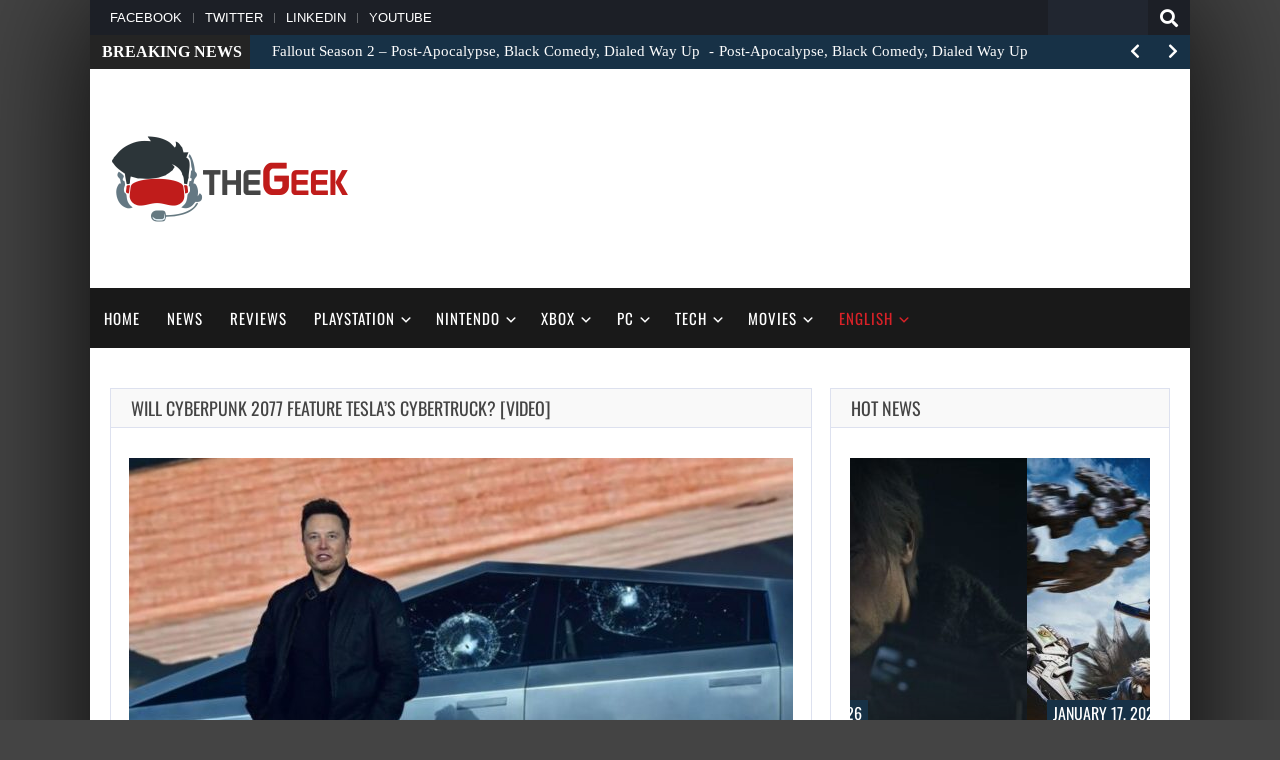

--- FILE ---
content_type: text/html; charset=UTF-8
request_url: https://thegeek.games/2019/11/23/will-cyberpunk-2077-feature-teslas-cybertruck-video/
body_size: 24723
content:
<!doctype html>
<!--[if !IE]>
<html class="no-js non-ie" lang="en-US"> <![endif]-->
<!--[if IE 7 ]>
<html class="no-js ie7" lang="en-US"> <![endif]-->
<!--[if IE 8 ]>
<html class="no-js ie8" lang="en-US"> <![endif]-->
<!--[if IE 9 ]>
<html class="no-js ie9" lang="en-US"> <![endif]-->
<!--[if gt IE 9]><!-->
<html class="no-js" lang="en-US"> <!--<![endif]-->
<head>
<meta charset="UTF-8"/>
<meta name="viewport" content="width=device-width, initial-scale=1.0">
<link rel="profile" href="http://gmpg.org/xfn/11"/>
<link rel="pingback" href="https://thegeek.games/xmlrpc.php"/>
<meta property="og:image" content="https://thegeek.games/wp-content/uploads/2019/11/thegeek-tesla-elon-musk-cybertruck-1.jpg" /><meta name='robots' content='index, follow, max-image-preview:large, max-snippet:-1, max-video-preview:-1' />

	<!-- This site is optimized with the Yoast SEO plugin v26.7 - https://yoast.com/wordpress/plugins/seo/ -->
	<title>Will Cyberpunk 2077 Feature Tesla&#039;s Cybertruck? [VIDEO]</title><link rel="preload" as="style" href="https://fonts.googleapis.com/css2?family=Tinos:ital,wght@0,400;0,700;1,400&#038;family=Oswald&#038;ver=6.9&#038;display=swap" /><script src="/cdn-cgi/scripts/7d0fa10a/cloudflare-static/rocket-loader.min.js" data-cf-settings="f7b36c288c39d95bce1283db-|49"></script><style type="text/css">@font-face {font-family:Tinos;font-style:normal;font-weight:400;src:url(/cf-fonts/s/tinos/5.0.11/greek/400/normal.woff2);unicode-range:U+0370-03FF;font-display:swap;}@font-face {font-family:Tinos;font-style:normal;font-weight:400;src:url(/cf-fonts/s/tinos/5.0.11/cyrillic-ext/400/normal.woff2);unicode-range:U+0460-052F,U+1C80-1C88,U+20B4,U+2DE0-2DFF,U+A640-A69F,U+FE2E-FE2F;font-display:swap;}@font-face {font-family:Tinos;font-style:normal;font-weight:400;src:url(/cf-fonts/s/tinos/5.0.11/greek-ext/400/normal.woff2);unicode-range:U+1F00-1FFF;font-display:swap;}@font-face {font-family:Tinos;font-style:normal;font-weight:400;src:url(/cf-fonts/s/tinos/5.0.11/vietnamese/400/normal.woff2);unicode-range:U+0102-0103,U+0110-0111,U+0128-0129,U+0168-0169,U+01A0-01A1,U+01AF-01B0,U+0300-0301,U+0303-0304,U+0308-0309,U+0323,U+0329,U+1EA0-1EF9,U+20AB;font-display:swap;}@font-face {font-family:Tinos;font-style:normal;font-weight:400;src:url(/cf-fonts/s/tinos/5.0.11/hebrew/400/normal.woff2);unicode-range:U+0590-05FF,U+200C-2010,U+20AA,U+25CC,U+FB1D-FB4F;font-display:swap;}@font-face {font-family:Tinos;font-style:normal;font-weight:400;src:url(/cf-fonts/s/tinos/5.0.11/latin/400/normal.woff2);unicode-range:U+0000-00FF,U+0131,U+0152-0153,U+02BB-02BC,U+02C6,U+02DA,U+02DC,U+0304,U+0308,U+0329,U+2000-206F,U+2074,U+20AC,U+2122,U+2191,U+2193,U+2212,U+2215,U+FEFF,U+FFFD;font-display:swap;}@font-face {font-family:Tinos;font-style:normal;font-weight:400;src:url(/cf-fonts/s/tinos/5.0.11/cyrillic/400/normal.woff2);unicode-range:U+0301,U+0400-045F,U+0490-0491,U+04B0-04B1,U+2116;font-display:swap;}@font-face {font-family:Tinos;font-style:normal;font-weight:400;src:url(/cf-fonts/s/tinos/5.0.11/latin-ext/400/normal.woff2);unicode-range:U+0100-02AF,U+0304,U+0308,U+0329,U+1E00-1E9F,U+1EF2-1EFF,U+2020,U+20A0-20AB,U+20AD-20CF,U+2113,U+2C60-2C7F,U+A720-A7FF;font-display:swap;}@font-face {font-family:Tinos;font-style:normal;font-weight:700;src:url(/cf-fonts/s/tinos/5.0.11/latin-ext/700/normal.woff2);unicode-range:U+0100-02AF,U+0304,U+0308,U+0329,U+1E00-1E9F,U+1EF2-1EFF,U+2020,U+20A0-20AB,U+20AD-20CF,U+2113,U+2C60-2C7F,U+A720-A7FF;font-display:swap;}@font-face {font-family:Tinos;font-style:normal;font-weight:700;src:url(/cf-fonts/s/tinos/5.0.11/cyrillic/700/normal.woff2);unicode-range:U+0301,U+0400-045F,U+0490-0491,U+04B0-04B1,U+2116;font-display:swap;}@font-face {font-family:Tinos;font-style:normal;font-weight:700;src:url(/cf-fonts/s/tinos/5.0.11/hebrew/700/normal.woff2);unicode-range:U+0590-05FF,U+200C-2010,U+20AA,U+25CC,U+FB1D-FB4F;font-display:swap;}@font-face {font-family:Tinos;font-style:normal;font-weight:700;src:url(/cf-fonts/s/tinos/5.0.11/cyrillic-ext/700/normal.woff2);unicode-range:U+0460-052F,U+1C80-1C88,U+20B4,U+2DE0-2DFF,U+A640-A69F,U+FE2E-FE2F;font-display:swap;}@font-face {font-family:Tinos;font-style:normal;font-weight:700;src:url(/cf-fonts/s/tinos/5.0.11/greek/700/normal.woff2);unicode-range:U+0370-03FF;font-display:swap;}@font-face {font-family:Tinos;font-style:normal;font-weight:700;src:url(/cf-fonts/s/tinos/5.0.11/greek-ext/700/normal.woff2);unicode-range:U+1F00-1FFF;font-display:swap;}@font-face {font-family:Tinos;font-style:normal;font-weight:700;src:url(/cf-fonts/s/tinos/5.0.11/vietnamese/700/normal.woff2);unicode-range:U+0102-0103,U+0110-0111,U+0128-0129,U+0168-0169,U+01A0-01A1,U+01AF-01B0,U+0300-0301,U+0303-0304,U+0308-0309,U+0323,U+0329,U+1EA0-1EF9,U+20AB;font-display:swap;}@font-face {font-family:Tinos;font-style:normal;font-weight:700;src:url(/cf-fonts/s/tinos/5.0.11/latin/700/normal.woff2);unicode-range:U+0000-00FF,U+0131,U+0152-0153,U+02BB-02BC,U+02C6,U+02DA,U+02DC,U+0304,U+0308,U+0329,U+2000-206F,U+2074,U+20AC,U+2122,U+2191,U+2193,U+2212,U+2215,U+FEFF,U+FFFD;font-display:swap;}@font-face {font-family:Tinos;font-style:italic;font-weight:400;src:url(/cf-fonts/s/tinos/5.0.11/hebrew/400/italic.woff2);unicode-range:U+0590-05FF,U+200C-2010,U+20AA,U+25CC,U+FB1D-FB4F;font-display:swap;}@font-face {font-family:Tinos;font-style:italic;font-weight:400;src:url(/cf-fonts/s/tinos/5.0.11/latin/400/italic.woff2);unicode-range:U+0000-00FF,U+0131,U+0152-0153,U+02BB-02BC,U+02C6,U+02DA,U+02DC,U+0304,U+0308,U+0329,U+2000-206F,U+2074,U+20AC,U+2122,U+2191,U+2193,U+2212,U+2215,U+FEFF,U+FFFD;font-display:swap;}@font-face {font-family:Tinos;font-style:italic;font-weight:400;src:url(/cf-fonts/s/tinos/5.0.11/vietnamese/400/italic.woff2);unicode-range:U+0102-0103,U+0110-0111,U+0128-0129,U+0168-0169,U+01A0-01A1,U+01AF-01B0,U+0300-0301,U+0303-0304,U+0308-0309,U+0323,U+0329,U+1EA0-1EF9,U+20AB;font-display:swap;}@font-face {font-family:Tinos;font-style:italic;font-weight:400;src:url(/cf-fonts/s/tinos/5.0.11/greek/400/italic.woff2);unicode-range:U+0370-03FF;font-display:swap;}@font-face {font-family:Tinos;font-style:italic;font-weight:400;src:url(/cf-fonts/s/tinos/5.0.11/latin-ext/400/italic.woff2);unicode-range:U+0100-02AF,U+0304,U+0308,U+0329,U+1E00-1E9F,U+1EF2-1EFF,U+2020,U+20A0-20AB,U+20AD-20CF,U+2113,U+2C60-2C7F,U+A720-A7FF;font-display:swap;}@font-face {font-family:Tinos;font-style:italic;font-weight:400;src:url(/cf-fonts/s/tinos/5.0.11/cyrillic/400/italic.woff2);unicode-range:U+0301,U+0400-045F,U+0490-0491,U+04B0-04B1,U+2116;font-display:swap;}@font-face {font-family:Tinos;font-style:italic;font-weight:400;src:url(/cf-fonts/s/tinos/5.0.11/cyrillic-ext/400/italic.woff2);unicode-range:U+0460-052F,U+1C80-1C88,U+20B4,U+2DE0-2DFF,U+A640-A69F,U+FE2E-FE2F;font-display:swap;}@font-face {font-family:Tinos;font-style:italic;font-weight:400;src:url(/cf-fonts/s/tinos/5.0.11/greek-ext/400/italic.woff2);unicode-range:U+1F00-1FFF;font-display:swap;}@font-face {font-family:Oswald;font-style:normal;font-weight:400;src:url(/cf-fonts/v/oswald/5.0.18/cyrillic-ext/wght/normal.woff2);unicode-range:U+0460-052F,U+1C80-1C88,U+20B4,U+2DE0-2DFF,U+A640-A69F,U+FE2E-FE2F;font-display:swap;}@font-face {font-family:Oswald;font-style:normal;font-weight:400;src:url(/cf-fonts/v/oswald/5.0.18/latin/wght/normal.woff2);unicode-range:U+0000-00FF,U+0131,U+0152-0153,U+02BB-02BC,U+02C6,U+02DA,U+02DC,U+0304,U+0308,U+0329,U+2000-206F,U+2074,U+20AC,U+2122,U+2191,U+2193,U+2212,U+2215,U+FEFF,U+FFFD;font-display:swap;}@font-face {font-family:Oswald;font-style:normal;font-weight:400;src:url(/cf-fonts/v/oswald/5.0.18/latin-ext/wght/normal.woff2);unicode-range:U+0100-02AF,U+0304,U+0308,U+0329,U+1E00-1E9F,U+1EF2-1EFF,U+2020,U+20A0-20AB,U+20AD-20CF,U+2113,U+2C60-2C7F,U+A720-A7FF;font-display:swap;}@font-face {font-family:Oswald;font-style:normal;font-weight:400;src:url(/cf-fonts/v/oswald/5.0.18/vietnamese/wght/normal.woff2);unicode-range:U+0102-0103,U+0110-0111,U+0128-0129,U+0168-0169,U+01A0-01A1,U+01AF-01B0,U+0300-0301,U+0303-0304,U+0308-0309,U+0323,U+0329,U+1EA0-1EF9,U+20AB;font-display:swap;}@font-face {font-family:Oswald;font-style:normal;font-weight:400;src:url(/cf-fonts/v/oswald/5.0.18/cyrillic/wght/normal.woff2);unicode-range:U+0301,U+0400-045F,U+0490-0491,U+04B0-04B1,U+2116;font-display:swap;}</style><noscript><link rel="stylesheet" href="https://fonts.googleapis.com/css2?family=Tinos:ital,wght@0,400;0,700;1,400&#038;family=Oswald&#038;ver=6.9&#038;display=swap" /></noscript>
	<meta name="description" content="Cyberpunk 2077 - Let&#039;s get the obligatory pun out of the way first: Cybertruck 2077.Elon Musk&#039;s new vehicle got introduced, but" />
	<link rel="canonical" href="https://thegeek.games/2019/11/23/will-cyberpunk-2077-feature-teslas-cybertruck-video/" />
	<meta property="og:locale" content="en_US" />
	<meta property="og:type" content="article" />
	<meta property="og:title" content="Will Cyberpunk 2077 Feature Tesla&#039;s Cybertruck? [VIDEO]" />
	<meta property="og:description" content="Cyberpunk 2077 - Let&#039;s get the obligatory pun out of the way first: Cybertruck 2077.Elon Musk&#039;s new vehicle got introduced, but" />
	<meta property="og:url" content="https://thegeek.games/2019/11/23/will-cyberpunk-2077-feature-teslas-cybertruck-video/" />
	<meta property="og:site_name" content="theGeek.games" />
	<meta property="article:publisher" content="https://www.facebook.com/theGeek2019/" />
	<meta property="article:author" content="https://www.facebook.com/aniko.angyal.54" />
	<meta property="article:published_time" content="2019-11-23T19:25:59+00:00" />
	<meta property="article:modified_time" content="2019-11-24T21:20:26+00:00" />
	<meta property="og:image" content="https://thegeek.games/wp-content/uploads/2019/11/thegeek-tesla-elon-musk-cybertruck-1.jpg" />
	<meta property="og:image:width" content="740" />
	<meta property="og:image:height" content="416" />
	<meta property="og:image:type" content="image/jpeg" />
	<meta name="author" content="Angyal Anikó" />
	<meta name="twitter:card" content="summary_large_image" />
	<meta name="twitter:creator" content="@theGeek2019" />
	<meta name="twitter:site" content="@theGeek2019" />
	<meta name="twitter:label1" content="Written by" />
	<meta name="twitter:data1" content="Angyal Anikó" />
	<meta name="twitter:label2" content="Est. reading time" />
	<meta name="twitter:data2" content="2 minutes" />
	<script type="application/ld+json" class="yoast-schema-graph">{"@context":"https://schema.org","@graph":[{"@type":"Article","@id":"https://thegeek.games/2019/11/23/will-cyberpunk-2077-feature-teslas-cybertruck-video/#article","isPartOf":{"@id":"https://thegeek.games/2019/11/23/will-cyberpunk-2077-feature-teslas-cybertruck-video/"},"author":{"name":"Angyal Anikó","@id":"https://thegeek.games/#/schema/person/63ce33ed5b52a1f8ce39db09ffc8f728"},"headline":"Will Cyberpunk 2077 Feature Tesla&#8217;s Cybertruck? [VIDEO]","datePublished":"2019-11-23T19:25:59+00:00","dateModified":"2019-11-24T21:20:26+00:00","mainEntityOfPage":{"@id":"https://thegeek.games/2019/11/23/will-cyberpunk-2077-feature-teslas-cybertruck-video/"},"wordCount":357,"commentCount":0,"publisher":{"@id":"https://thegeek.games/#organization"},"image":{"@id":"https://thegeek.games/2019/11/23/will-cyberpunk-2077-feature-teslas-cybertruck-video/#primaryimage"},"thumbnailUrl":"https://thegeek.games/wp-content/uploads/2019/11/thegeek-tesla-elon-musk-cybertruck-1.jpg","keywords":["CD Projekt Red","Cyberpunk 2077","Cybertruck","Cybertruck 2077","Elon Musk","PC","PlayStation 4","Tesla","Xbox One"],"articleSection":["General news","News","PC","PC News","PlayStation","PlayStation News","Xbox","Xbox News"],"inLanguage":"en-US","potentialAction":[{"@type":"CommentAction","name":"Comment","target":["https://thegeek.games/2019/11/23/will-cyberpunk-2077-feature-teslas-cybertruck-video/#respond"]}]},{"@type":"WebPage","@id":"https://thegeek.games/2019/11/23/will-cyberpunk-2077-feature-teslas-cybertruck-video/","url":"https://thegeek.games/2019/11/23/will-cyberpunk-2077-feature-teslas-cybertruck-video/","name":"Will Cyberpunk 2077 Feature Tesla's Cybertruck? [VIDEO]","isPartOf":{"@id":"https://thegeek.games/#website"},"primaryImageOfPage":{"@id":"https://thegeek.games/2019/11/23/will-cyberpunk-2077-feature-teslas-cybertruck-video/#primaryimage"},"image":{"@id":"https://thegeek.games/2019/11/23/will-cyberpunk-2077-feature-teslas-cybertruck-video/#primaryimage"},"thumbnailUrl":"https://thegeek.games/wp-content/uploads/2019/11/thegeek-tesla-elon-musk-cybertruck-1.jpg","datePublished":"2019-11-23T19:25:59+00:00","dateModified":"2019-11-24T21:20:26+00:00","description":"Cyberpunk 2077 - Let's get the obligatory pun out of the way first: Cybertruck 2077.Elon Musk's new vehicle got introduced, but","breadcrumb":{"@id":"https://thegeek.games/2019/11/23/will-cyberpunk-2077-feature-teslas-cybertruck-video/#breadcrumb"},"inLanguage":"en-US","potentialAction":[{"@type":"ReadAction","target":["https://thegeek.games/2019/11/23/will-cyberpunk-2077-feature-teslas-cybertruck-video/"]}]},{"@type":"ImageObject","inLanguage":"en-US","@id":"https://thegeek.games/2019/11/23/will-cyberpunk-2077-feature-teslas-cybertruck-video/#primaryimage","url":"https://thegeek.games/wp-content/uploads/2019/11/thegeek-tesla-elon-musk-cybertruck-1.jpg","contentUrl":"https://thegeek.games/wp-content/uploads/2019/11/thegeek-tesla-elon-musk-cybertruck-1.jpg","width":740,"height":416,"caption":"Cybertruck - Cyberpunk 2077 - Let's get the obligatory pun out of the way first: Cybertruck 2077."},{"@type":"BreadcrumbList","@id":"https://thegeek.games/2019/11/23/will-cyberpunk-2077-feature-teslas-cybertruck-video/#breadcrumb","itemListElement":[{"@type":"ListItem","position":1,"name":"Home","item":"https://thegeek.games/"},{"@type":"ListItem","position":2,"name":"Will Cyberpunk 2077 Feature Tesla&#8217;s Cybertruck? [VIDEO]"}]},{"@type":"WebSite","@id":"https://thegeek.games/#website","url":"https://thegeek.games/","name":"theGeek.games","description":"theGeek is an online magazine about video games and movies news, reviews and more.","publisher":{"@id":"https://thegeek.games/#organization"},"potentialAction":[{"@type":"SearchAction","target":{"@type":"EntryPoint","urlTemplate":"https://thegeek.games/?s={search_term_string}"},"query-input":{"@type":"PropertyValueSpecification","valueRequired":true,"valueName":"search_term_string"}}],"inLanguage":"en-US"},{"@type":"Organization","@id":"https://thegeek.games/#organization","name":"theGeek.games","url":"https://thegeek.games/","logo":{"@type":"ImageObject","inLanguage":"en-US","@id":"https://thegeek.games/#/schema/logo/image/","url":"https://thegeek.games/wp-content/uploads/2019/03/theGeek-2.png","contentUrl":"https://thegeek.games/wp-content/uploads/2019/03/theGeek-2.png","width":960,"height":960,"caption":"theGeek.games"},"image":{"@id":"https://thegeek.games/#/schema/logo/image/"},"sameAs":["https://www.facebook.com/theGeek2019/","https://x.com/theGeek2019","https://www.linkedin.com/company/38149867/"]},{"@type":"Person","@id":"https://thegeek.games/#/schema/person/63ce33ed5b52a1f8ce39db09ffc8f728","name":"Angyal Anikó","image":{"@type":"ImageObject","inLanguage":"en-US","@id":"https://thegeek.games/#/schema/person/image/","url":"https://thegeek.games/wp-content/uploads/2022/10/Aniko-2-96x96.jpg","contentUrl":"https://thegeek.games/wp-content/uploads/2022/10/Aniko-2-96x96.jpg","caption":"Angyal Anikó"},"description":"Anikó, our news editor and communication manager, is more interested in the business side of the gaming industry. She worked at banks, and she has a vast knowledge of business life. Still, she likes puzzle and story-oriented games, like Sherlock Holmes: Crimes &amp; Punishments, which is her favourite title. She also played The Sims 3, but after accidentally killing a whole sim family, swore not to play it again. (For our office address, email and phone number check out our IMPRESSUM)","sameAs":["https://www.facebook.com/aniko.angyal.54"],"url":"https://thegeek.games/author/aniko/"}]}</script>
	<!-- / Yoast SEO plugin. -->


<link rel='dns-prefetch' href='//code.jquery.com' />
<link rel='dns-prefetch' href='//fonts.googleapis.com' />

<link rel="alternate" type="application/rss+xml" title="theGeek.games &raquo; Feed" href="https://thegeek.games/feed/" />
<link rel="alternate" type="application/rss+xml" title="theGeek.games &raquo; Comments Feed" href="https://thegeek.games/comments/feed/" />
<link rel="alternate" type="application/rss+xml" title="theGeek.games &raquo; Will Cyberpunk 2077 Feature Tesla&#8217;s Cybertruck? [VIDEO] Comments Feed" href="https://thegeek.games/2019/11/23/will-cyberpunk-2077-feature-teslas-cybertruck-video/feed/" />
<link rel="alternate" title="oEmbed (JSON)" type="application/json+oembed" href="https://thegeek.games/wp-json/oembed/1.0/embed?url=https%3A%2F%2Fthegeek.games%2F2019%2F11%2F23%2Fwill-cyberpunk-2077-feature-teslas-cybertruck-video%2F" />
<link rel="alternate" title="oEmbed (XML)" type="text/xml+oembed" href="https://thegeek.games/wp-json/oembed/1.0/embed?url=https%3A%2F%2Fthegeek.games%2F2019%2F11%2F23%2Fwill-cyberpunk-2077-feature-teslas-cybertruck-video%2F&#038;format=xml" />
<style id='wp-img-auto-sizes-contain-inline-css' type='text/css'>
img:is([sizes=auto i],[sizes^="auto," i]){contain-intrinsic-size:3000px 1500px}
/*# sourceURL=wp-img-auto-sizes-contain-inline-css */
</style>
<style id='wp-emoji-styles-inline-css' type='text/css'>

	img.wp-smiley, img.emoji {
		display: inline !important;
		border: none !important;
		box-shadow: none !important;
		height: 1em !important;
		width: 1em !important;
		margin: 0 0.07em !important;
		vertical-align: -0.1em !important;
		background: none !important;
		padding: 0 !important;
	}
/*# sourceURL=wp-emoji-styles-inline-css */
</style>
<style id='wp-block-library-inline-css' type='text/css'>
:root{--wp-block-synced-color:#7a00df;--wp-block-synced-color--rgb:122,0,223;--wp-bound-block-color:var(--wp-block-synced-color);--wp-editor-canvas-background:#ddd;--wp-admin-theme-color:#007cba;--wp-admin-theme-color--rgb:0,124,186;--wp-admin-theme-color-darker-10:#006ba1;--wp-admin-theme-color-darker-10--rgb:0,107,160.5;--wp-admin-theme-color-darker-20:#005a87;--wp-admin-theme-color-darker-20--rgb:0,90,135;--wp-admin-border-width-focus:2px}@media (min-resolution:192dpi){:root{--wp-admin-border-width-focus:1.5px}}.wp-element-button{cursor:pointer}:root .has-very-light-gray-background-color{background-color:#eee}:root .has-very-dark-gray-background-color{background-color:#313131}:root .has-very-light-gray-color{color:#eee}:root .has-very-dark-gray-color{color:#313131}:root .has-vivid-green-cyan-to-vivid-cyan-blue-gradient-background{background:linear-gradient(135deg,#00d084,#0693e3)}:root .has-purple-crush-gradient-background{background:linear-gradient(135deg,#34e2e4,#4721fb 50%,#ab1dfe)}:root .has-hazy-dawn-gradient-background{background:linear-gradient(135deg,#faaca8,#dad0ec)}:root .has-subdued-olive-gradient-background{background:linear-gradient(135deg,#fafae1,#67a671)}:root .has-atomic-cream-gradient-background{background:linear-gradient(135deg,#fdd79a,#004a59)}:root .has-nightshade-gradient-background{background:linear-gradient(135deg,#330968,#31cdcf)}:root .has-midnight-gradient-background{background:linear-gradient(135deg,#020381,#2874fc)}:root{--wp--preset--font-size--normal:16px;--wp--preset--font-size--huge:42px}.has-regular-font-size{font-size:1em}.has-larger-font-size{font-size:2.625em}.has-normal-font-size{font-size:var(--wp--preset--font-size--normal)}.has-huge-font-size{font-size:var(--wp--preset--font-size--huge)}.has-text-align-center{text-align:center}.has-text-align-left{text-align:left}.has-text-align-right{text-align:right}.has-fit-text{white-space:nowrap!important}#end-resizable-editor-section{display:none}.aligncenter{clear:both}.items-justified-left{justify-content:flex-start}.items-justified-center{justify-content:center}.items-justified-right{justify-content:flex-end}.items-justified-space-between{justify-content:space-between}.screen-reader-text{border:0;clip-path:inset(50%);height:1px;margin:-1px;overflow:hidden;padding:0;position:absolute;width:1px;word-wrap:normal!important}.screen-reader-text:focus{background-color:#ddd;clip-path:none;color:#444;display:block;font-size:1em;height:auto;left:5px;line-height:normal;padding:15px 23px 14px;text-decoration:none;top:5px;width:auto;z-index:100000}html :where(.has-border-color){border-style:solid}html :where([style*=border-top-color]){border-top-style:solid}html :where([style*=border-right-color]){border-right-style:solid}html :where([style*=border-bottom-color]){border-bottom-style:solid}html :where([style*=border-left-color]){border-left-style:solid}html :where([style*=border-width]){border-style:solid}html :where([style*=border-top-width]){border-top-style:solid}html :where([style*=border-right-width]){border-right-style:solid}html :where([style*=border-bottom-width]){border-bottom-style:solid}html :where([style*=border-left-width]){border-left-style:solid}html :where(img[class*=wp-image-]){height:auto;max-width:100%}:where(figure){margin:0 0 1em}html :where(.is-position-sticky){--wp-admin--admin-bar--position-offset:var(--wp-admin--admin-bar--height,0px)}@media screen and (max-width:600px){html :where(.is-position-sticky){--wp-admin--admin-bar--position-offset:0px}}

/*# sourceURL=wp-block-library-inline-css */
</style><style id='global-styles-inline-css' type='text/css'>
:root{--wp--preset--aspect-ratio--square: 1;--wp--preset--aspect-ratio--4-3: 4/3;--wp--preset--aspect-ratio--3-4: 3/4;--wp--preset--aspect-ratio--3-2: 3/2;--wp--preset--aspect-ratio--2-3: 2/3;--wp--preset--aspect-ratio--16-9: 16/9;--wp--preset--aspect-ratio--9-16: 9/16;--wp--preset--color--black: #000000;--wp--preset--color--cyan-bluish-gray: #abb8c3;--wp--preset--color--white: #ffffff;--wp--preset--color--pale-pink: #f78da7;--wp--preset--color--vivid-red: #cf2e2e;--wp--preset--color--luminous-vivid-orange: #ff6900;--wp--preset--color--luminous-vivid-amber: #fcb900;--wp--preset--color--light-green-cyan: #7bdcb5;--wp--preset--color--vivid-green-cyan: #00d084;--wp--preset--color--pale-cyan-blue: #8ed1fc;--wp--preset--color--vivid-cyan-blue: #0693e3;--wp--preset--color--vivid-purple: #9b51e0;--wp--preset--gradient--vivid-cyan-blue-to-vivid-purple: linear-gradient(135deg,rgb(6,147,227) 0%,rgb(155,81,224) 100%);--wp--preset--gradient--light-green-cyan-to-vivid-green-cyan: linear-gradient(135deg,rgb(122,220,180) 0%,rgb(0,208,130) 100%);--wp--preset--gradient--luminous-vivid-amber-to-luminous-vivid-orange: linear-gradient(135deg,rgb(252,185,0) 0%,rgb(255,105,0) 100%);--wp--preset--gradient--luminous-vivid-orange-to-vivid-red: linear-gradient(135deg,rgb(255,105,0) 0%,rgb(207,46,46) 100%);--wp--preset--gradient--very-light-gray-to-cyan-bluish-gray: linear-gradient(135deg,rgb(238,238,238) 0%,rgb(169,184,195) 100%);--wp--preset--gradient--cool-to-warm-spectrum: linear-gradient(135deg,rgb(74,234,220) 0%,rgb(151,120,209) 20%,rgb(207,42,186) 40%,rgb(238,44,130) 60%,rgb(251,105,98) 80%,rgb(254,248,76) 100%);--wp--preset--gradient--blush-light-purple: linear-gradient(135deg,rgb(255,206,236) 0%,rgb(152,150,240) 100%);--wp--preset--gradient--blush-bordeaux: linear-gradient(135deg,rgb(254,205,165) 0%,rgb(254,45,45) 50%,rgb(107,0,62) 100%);--wp--preset--gradient--luminous-dusk: linear-gradient(135deg,rgb(255,203,112) 0%,rgb(199,81,192) 50%,rgb(65,88,208) 100%);--wp--preset--gradient--pale-ocean: linear-gradient(135deg,rgb(255,245,203) 0%,rgb(182,227,212) 50%,rgb(51,167,181) 100%);--wp--preset--gradient--electric-grass: linear-gradient(135deg,rgb(202,248,128) 0%,rgb(113,206,126) 100%);--wp--preset--gradient--midnight: linear-gradient(135deg,rgb(2,3,129) 0%,rgb(40,116,252) 100%);--wp--preset--font-size--small: 13px;--wp--preset--font-size--medium: 20px;--wp--preset--font-size--large: 36px;--wp--preset--font-size--x-large: 42px;--wp--preset--spacing--20: 0.44rem;--wp--preset--spacing--30: 0.67rem;--wp--preset--spacing--40: 1rem;--wp--preset--spacing--50: 1.5rem;--wp--preset--spacing--60: 2.25rem;--wp--preset--spacing--70: 3.38rem;--wp--preset--spacing--80: 5.06rem;--wp--preset--shadow--natural: 6px 6px 9px rgba(0, 0, 0, 0.2);--wp--preset--shadow--deep: 12px 12px 50px rgba(0, 0, 0, 0.4);--wp--preset--shadow--sharp: 6px 6px 0px rgba(0, 0, 0, 0.2);--wp--preset--shadow--outlined: 6px 6px 0px -3px rgb(255, 255, 255), 6px 6px rgb(0, 0, 0);--wp--preset--shadow--crisp: 6px 6px 0px rgb(0, 0, 0);}:where(.is-layout-flex){gap: 0.5em;}:where(.is-layout-grid){gap: 0.5em;}body .is-layout-flex{display: flex;}.is-layout-flex{flex-wrap: wrap;align-items: center;}.is-layout-flex > :is(*, div){margin: 0;}body .is-layout-grid{display: grid;}.is-layout-grid > :is(*, div){margin: 0;}:where(.wp-block-columns.is-layout-flex){gap: 2em;}:where(.wp-block-columns.is-layout-grid){gap: 2em;}:where(.wp-block-post-template.is-layout-flex){gap: 1.25em;}:where(.wp-block-post-template.is-layout-grid){gap: 1.25em;}.has-black-color{color: var(--wp--preset--color--black) !important;}.has-cyan-bluish-gray-color{color: var(--wp--preset--color--cyan-bluish-gray) !important;}.has-white-color{color: var(--wp--preset--color--white) !important;}.has-pale-pink-color{color: var(--wp--preset--color--pale-pink) !important;}.has-vivid-red-color{color: var(--wp--preset--color--vivid-red) !important;}.has-luminous-vivid-orange-color{color: var(--wp--preset--color--luminous-vivid-orange) !important;}.has-luminous-vivid-amber-color{color: var(--wp--preset--color--luminous-vivid-amber) !important;}.has-light-green-cyan-color{color: var(--wp--preset--color--light-green-cyan) !important;}.has-vivid-green-cyan-color{color: var(--wp--preset--color--vivid-green-cyan) !important;}.has-pale-cyan-blue-color{color: var(--wp--preset--color--pale-cyan-blue) !important;}.has-vivid-cyan-blue-color{color: var(--wp--preset--color--vivid-cyan-blue) !important;}.has-vivid-purple-color{color: var(--wp--preset--color--vivid-purple) !important;}.has-black-background-color{background-color: var(--wp--preset--color--black) !important;}.has-cyan-bluish-gray-background-color{background-color: var(--wp--preset--color--cyan-bluish-gray) !important;}.has-white-background-color{background-color: var(--wp--preset--color--white) !important;}.has-pale-pink-background-color{background-color: var(--wp--preset--color--pale-pink) !important;}.has-vivid-red-background-color{background-color: var(--wp--preset--color--vivid-red) !important;}.has-luminous-vivid-orange-background-color{background-color: var(--wp--preset--color--luminous-vivid-orange) !important;}.has-luminous-vivid-amber-background-color{background-color: var(--wp--preset--color--luminous-vivid-amber) !important;}.has-light-green-cyan-background-color{background-color: var(--wp--preset--color--light-green-cyan) !important;}.has-vivid-green-cyan-background-color{background-color: var(--wp--preset--color--vivid-green-cyan) !important;}.has-pale-cyan-blue-background-color{background-color: var(--wp--preset--color--pale-cyan-blue) !important;}.has-vivid-cyan-blue-background-color{background-color: var(--wp--preset--color--vivid-cyan-blue) !important;}.has-vivid-purple-background-color{background-color: var(--wp--preset--color--vivid-purple) !important;}.has-black-border-color{border-color: var(--wp--preset--color--black) !important;}.has-cyan-bluish-gray-border-color{border-color: var(--wp--preset--color--cyan-bluish-gray) !important;}.has-white-border-color{border-color: var(--wp--preset--color--white) !important;}.has-pale-pink-border-color{border-color: var(--wp--preset--color--pale-pink) !important;}.has-vivid-red-border-color{border-color: var(--wp--preset--color--vivid-red) !important;}.has-luminous-vivid-orange-border-color{border-color: var(--wp--preset--color--luminous-vivid-orange) !important;}.has-luminous-vivid-amber-border-color{border-color: var(--wp--preset--color--luminous-vivid-amber) !important;}.has-light-green-cyan-border-color{border-color: var(--wp--preset--color--light-green-cyan) !important;}.has-vivid-green-cyan-border-color{border-color: var(--wp--preset--color--vivid-green-cyan) !important;}.has-pale-cyan-blue-border-color{border-color: var(--wp--preset--color--pale-cyan-blue) !important;}.has-vivid-cyan-blue-border-color{border-color: var(--wp--preset--color--vivid-cyan-blue) !important;}.has-vivid-purple-border-color{border-color: var(--wp--preset--color--vivid-purple) !important;}.has-vivid-cyan-blue-to-vivid-purple-gradient-background{background: var(--wp--preset--gradient--vivid-cyan-blue-to-vivid-purple) !important;}.has-light-green-cyan-to-vivid-green-cyan-gradient-background{background: var(--wp--preset--gradient--light-green-cyan-to-vivid-green-cyan) !important;}.has-luminous-vivid-amber-to-luminous-vivid-orange-gradient-background{background: var(--wp--preset--gradient--luminous-vivid-amber-to-luminous-vivid-orange) !important;}.has-luminous-vivid-orange-to-vivid-red-gradient-background{background: var(--wp--preset--gradient--luminous-vivid-orange-to-vivid-red) !important;}.has-very-light-gray-to-cyan-bluish-gray-gradient-background{background: var(--wp--preset--gradient--very-light-gray-to-cyan-bluish-gray) !important;}.has-cool-to-warm-spectrum-gradient-background{background: var(--wp--preset--gradient--cool-to-warm-spectrum) !important;}.has-blush-light-purple-gradient-background{background: var(--wp--preset--gradient--blush-light-purple) !important;}.has-blush-bordeaux-gradient-background{background: var(--wp--preset--gradient--blush-bordeaux) !important;}.has-luminous-dusk-gradient-background{background: var(--wp--preset--gradient--luminous-dusk) !important;}.has-pale-ocean-gradient-background{background: var(--wp--preset--gradient--pale-ocean) !important;}.has-electric-grass-gradient-background{background: var(--wp--preset--gradient--electric-grass) !important;}.has-midnight-gradient-background{background: var(--wp--preset--gradient--midnight) !important;}.has-small-font-size{font-size: var(--wp--preset--font-size--small) !important;}.has-medium-font-size{font-size: var(--wp--preset--font-size--medium) !important;}.has-large-font-size{font-size: var(--wp--preset--font-size--large) !important;}.has-x-large-font-size{font-size: var(--wp--preset--font-size--x-large) !important;}
/*# sourceURL=global-styles-inline-css */
</style>

<style id='classic-theme-styles-inline-css' type='text/css'>
/*! This file is auto-generated */
.wp-block-button__link{color:#fff;background-color:#32373c;border-radius:9999px;box-shadow:none;text-decoration:none;padding:calc(.667em + 2px) calc(1.333em + 2px);font-size:1.125em}.wp-block-file__button{background:#32373c;color:#fff;text-decoration:none}
/*# sourceURL=/wp-includes/css/classic-themes.min.css */
</style>
<link rel='stylesheet' id='taqyeem-style-css' href='https://thegeek.games/wp-content/cache/background-css/thegeek.games/wp-content/plugins/taqyeem/style.css?ver=6.9&wpr_t=1768712113' type='text/css' media='all' />


<link rel='stylesheet' id='owlcarousel-style-css' href='https://thegeek.games/wp-content/cache/background-css/thegeek.games/wp-content/themes/gameleon-child/assets/css/owl.carousel.min.css?ver=6.9&wpr_t=1768712113' type='text/css' media='all' />
<link rel='stylesheet' id='owlcarousel-theme-css' href='https://thegeek.games/wp-content/themes/gameleon-child/assets/css/owl.theme.default.min.css?ver=6.9' type='text/css' media='all' />
<link rel='stylesheet' id='gameleon-style-css' href='https://thegeek.games/wp-content/cache/background-css/thegeek.games/wp-content/themes/gameleon/assets/css/style.css?ver=9.8&wpr_t=1768712113' type='text/css' media='all' />
<style id='gameleon-style-inline-css' type='text/css'>

        .modern-ticker {
            max-width: inherit;
            margin: 0;
        }

    

        #header{
            margin-bottom: 40px;
        }

    

        .td-fly-in-effect {
            -webkit-animation-name:flyIn;
            animation-name:flyIn;
            -webkit-animation-duration:1s;
            animation-duration:1s;
            -webkit-animation-fill-mode:both;
            animation-fill-mode:both;
            }

    
        


    #buddypress .groups .item-meta,
	.moregames-link .fa-angle-right,
	#review-box .review-final-score h3,
	#review-box .review-final-score h4,
	.widget_categories .current-cat a,
	.review-box,
    .bbp-forum-title, 
    .dot-irecommendthis:hover,
    .dot-irecommendthis.active,
    .td-dark-mode .td-tag-cloud-inline.td-tag-cloud-widget a:hover,
    .td-dark-mode .nd_recently_viewed .links li a:hover,
    .online-users-content,
    .td-dark-mode .td-module-6 .block-meta,
    .td-subtitle,
    .td-dark-mode .td-module-8 .block-meta,
    .td-module-8 .td-subtitle,
    .td-dark-mode .td-module-7 .block-meta,
    .td-module-7 .td-subtitle,
    .td-dark-mode .td-module-3 .block-meta,
    .td-module-7 h2.td-big-title a:hover,
    .td-dark-mode .block-meta,
    .td-dark-mode .td-post-date,
    .right-menu i,
    .right-menu li a:hover,
    .td-wide-mode #header #topbar .container #top-navigation .navigation .menu .menu-item a:hover,
    .td-wide-mode #header #topbar .container #top-navigation .navigation .menu .current_page_item a,
    .td-wide-mode #header #topbar .container #top-navigation .navigation .menu .current-menu-item a,
    .td-wide-mode .menu .current-menu-item a,
    .td-dark-mode #footer .wrapper-footer a,
    .td-dark-mode #footer .widget-title h3,
    .td-dark-mode .td-sub-footer a,
    .td-wide-mode #owl-home-carousel .td-wide-owl h2 a {
            color: #173146;
    }

    .menu a:hover,
    a.button, input[type='reset'], input[type='button'], input[type='submit'],
    .front-page .menu .current_page_item a,
    .menu .current_page_item a,
    .menu .current-menu-item a,
    #td-home-tabs .tabs-wrapper li.active a:hover,
    ul.nd_tabs li:hover,
    .td-admin-links .links li a,
    .nd_recently_viewed .links li a,
    form.nd_form input.button,
    .dropcap,
    #gametabs li.active a,
    .colophon-module,
    #commentform a.button,
    #commentform input[type='reset'],
    #commentform input[type='button'],
    #commentform input[type='submit'],
    .td-owl-date,
    .feedburner-subscribe,
    .wp-pagenavi span.current,
    .td-tag-cloud-widget a,
    .cat-links a,
    .gamesnumber,
    .review-percentage .review-item span span,
    #progressbarloadbg,
    .scrollpage,
    .modern-ticker,
    .mt-news,
    main-byline a,
    .td-social-counters li,
    .td-video-wrapp .td-embed-description .video-post-title span,
    .qtip-default,
    #td-social-tabs .tabs-wrapper li.active a,
    ul.nd_tabs li.active,
    #td-home-tabs .tabs-wrapper li.active a,
    #td-social-tabs .tabs-wrapper li.active a:hover,
    #bbp_search_submit,    
    #buddypress div.dir-search input[type='submit'],
    #buddypress #activate-page .standard-form input[type='submit'],
    #buddypress .message-search input[type='submit'],
    #buddypress .item-list-tabs ul li.selected a,
    #buddypress .generic-button a,
    #buddypress .submit input[type='submit'],
    #buddypress .ac-reply-content input[type='submit'],
    #buddypress .standard-form input[type='submit'],
    #buddypress .standard-form .button-nav .current a,
    #buddypress .standard-form .button,
    #buddypress input[type='submit'],
    #buddypress a.accept,
    #buddypress .standard-form #group-create-body input[type='button'],
    .td-dark-mode .mt-label,
    .td-dark-mode .widget-title:before,
    .td-search-button,
    .td-dark-mode #gametabs li.active a,
    .td-dark-mode #gametabs .tab-links a:hover,
    .td-dark-mode #gametabs li.active a:hover,
    .owl-theme-2 .owl-controls .owl-page.active span,
    .owl-theme-2 .owl-controls.clickable .owl-page:hover span,
    .owl-theme-3 .owl-controls .owl-page.active span,
    .owl-theme-3 .owl-controls.clickable .owl-page:hover span,
    .td-dark-mode #td-home-tabs .tabs-wrapper li.active a,
    .td-dark-mode ul.nd_tabs li.active,
    .td-module-8 .triangle-shape,
    .td-module-8 .triangle-shape-last,
    #header #topbar .container #top-navigation .navigation .menu .current-menu-item a,
    #header #topbar .container #top-navigation .navigation .menu .current_page_item a,
    .td-view-all,
    .main-cat  {
        background-color: #173146;
    }

    .wp-pagenavi span.current {
        border: 1px solid #173146;
    }

    

        body{background-image:var(--wpr-bg-e32a8dea-39bf-408e-9056-f67651633543);background-repeat:repeat;background-position:;background-attachment:fixed;}
        #container {box-shadow: 0 0 125px 0 rgb(0 0 0 / 90%);
            -webkit-box-shadow: 0 0 125px 0 rgb(0 0 0 / 90%);
            -moz-box-shadow: 0 0 125px 0 rgba(0,0,0,0.9);
            -o-box-shadow: 0 0 125px 0 rgba(0,0,0,0.9);}
    
/*# sourceURL=gameleon-style-inline-css */
</style>
<link rel='stylesheet' id='gameleon-child-style-css' href='https://thegeek.games/wp-content/themes/gameleon-child/style.css?ver=6.9' type='text/css' media='all' />
<link rel='stylesheet' id='font-awesome-css' href='https://thegeek.games/wp-content/themes/gameleon/assets/fonts/font-awesome/css/all.css?ver=6.9' type='text/css' media='all' />
<link rel='stylesheet' id='dashicons-css' href='https://thegeek.games/wp-includes/css/dashicons.min.css?ver=6.9' type='text/css' media='all' />
<link rel='stylesheet' id='wp-pagenavi-css' href='https://thegeek.games/wp-content/plugins/wp-pagenavi/pagenavi-css.css?ver=2.70' type='text/css' media='all' />
<script type="f7b36c288c39d95bce1283db-text/javascript" src="https://thegeek.games/wp-includes/js/jquery/jquery.min.js?ver=3.7.1" id="jquery-core-js"></script>
<script type="f7b36c288c39d95bce1283db-text/javascript" src="https://thegeek.games/wp-includes/js/jquery/jquery-migrate.min.js?ver=3.4.1" id="jquery-migrate-js"></script>
<script data-minify="1" type="f7b36c288c39d95bce1283db-text/javascript" src="https://thegeek.games/wp-content/cache/min/1/wp-content/plugins/taqyeem/js/tie.js?ver=1766319141" id="taqyeem-main-js"></script>
<script data-minify="1" type="f7b36c288c39d95bce1283db-text/javascript" src="https://thegeek.games/wp-content/cache/min/1/jquery-3.6.4.min.js?ver=1766319142" id="owlcarousel-jquery-js"></script>
<link rel="https://api.w.org/" href="https://thegeek.games/wp-json/" /><link rel="alternate" title="JSON" type="application/json" href="https://thegeek.games/wp-json/wp/v2/posts/45469" /><link rel="EditURI" type="application/rsd+xml" title="RSD" href="https://thegeek.games/xmlrpc.php?rsd" />
<meta name="generator" content="WordPress 6.9" />
<link rel='shortlink' href='https://thegeek.games/?p=45469' />
<script type="f7b36c288c39d95bce1283db-text/javascript">
/* <![CDATA[ */
var taqyeem = {"ajaxurl":"https://thegeek.games/wp-admin/admin-ajax.php" , "your_rating":"Your Rating:"};
/* ]]> */
</script>

<style type="text/css" media="screen">

</style>
<script type="f7b36c288c39d95bce1283db-text/javascript">
(function(url){
	if(/(?:Chrome\/26\.0\.1410\.63 Safari\/537\.31|WordfenceTestMonBot)/.test(navigator.userAgent)){ return; }
	var addEvent = function(evt, handler) {
		if (window.addEventListener) {
			document.addEventListener(evt, handler, false);
		} else if (window.attachEvent) {
			document.attachEvent('on' + evt, handler);
		}
	};
	var removeEvent = function(evt, handler) {
		if (window.removeEventListener) {
			document.removeEventListener(evt, handler, false);
		} else if (window.detachEvent) {
			document.detachEvent('on' + evt, handler);
		}
	};
	var evts = 'contextmenu dblclick drag dragend dragenter dragleave dragover dragstart drop keydown keypress keyup mousedown mousemove mouseout mouseover mouseup mousewheel scroll'.split(' ');
	var logHuman = function() {
		if (window.wfLogHumanRan) { return; }
		window.wfLogHumanRan = true;
		var wfscr = document.createElement('script');
		wfscr.type = 'text/javascript';
		wfscr.async = true;
		wfscr.src = url + '&r=' + Math.random();
		(document.getElementsByTagName('head')[0]||document.getElementsByTagName('body')[0]).appendChild(wfscr);
		for (var i = 0; i < evts.length; i++) {
			removeEvent(evts[i], logHuman);
		}
	};
	for (var i = 0; i < evts.length; i++) {
		addEvent(evts[i], logHuman);
	}
})('//thegeek.games/?wordfence_lh=1&hid=2B941AEA915660AE9C10FD4615570A38');
</script><!-- HFCM by 99 Robots - Snippet # 2:  -->
<script data-ad-client="ca-pub-3151661938276251" async src="https://pagead2.googlesyndication.com/pagead/js/adsbygoogle.js" type="f7b36c288c39d95bce1283db-text/javascript"></script>
<!-- /end HFCM by 99 Robots -->
            <meta name="trustpilot-one-time-domain-verification-id" content="fbae0466-ed12-4862-a1df-6b9878d05b9c"/>
            <script async src="https://www.googletagmanager.com/gtag/js?id=UA-51376193-1" type="f7b36c288c39d95bce1283db-text/javascript"></script>
            <script type="f7b36c288c39d95bce1283db-text/javascript">
                window.dataLayer = window.dataLayer || [];
                function gtag(){dataLayer.push(arguments);}
                gtag('js', new Date());

                gtag('config', 'UA-51376193-1');
            </script>
        <!-- Gameleon Child Theme  -->
<meta name="generator" content="Powered by Slider Revolution 6.6.8 - responsive, Mobile-Friendly Slider Plugin for WordPress with comfortable drag and drop interface." />
<link rel="icon" href="https://thegeek.games/wp-content/uploads/2023/05/cropped-theGeek-2-1-32x32.png" sizes="32x32" />
<link rel="icon" href="https://thegeek.games/wp-content/uploads/2023/05/cropped-theGeek-2-1-192x192.png" sizes="192x192" />
<link rel="apple-touch-icon" href="https://thegeek.games/wp-content/uploads/2023/05/cropped-theGeek-2-1-180x180.png" />
<meta name="msapplication-TileImage" content="https://thegeek.games/wp-content/uploads/2023/05/cropped-theGeek-2-1-270x270.png" />
<script type="f7b36c288c39d95bce1283db-text/javascript">function setREVStartSize(e){
			//window.requestAnimationFrame(function() {
				window.RSIW = window.RSIW===undefined ? window.innerWidth : window.RSIW;
				window.RSIH = window.RSIH===undefined ? window.innerHeight : window.RSIH;
				try {
					var pw = document.getElementById(e.c).parentNode.offsetWidth,
						newh;
					pw = pw===0 || isNaN(pw) || (e.l=="fullwidth" || e.layout=="fullwidth") ? window.RSIW : pw;
					e.tabw = e.tabw===undefined ? 0 : parseInt(e.tabw);
					e.thumbw = e.thumbw===undefined ? 0 : parseInt(e.thumbw);
					e.tabh = e.tabh===undefined ? 0 : parseInt(e.tabh);
					e.thumbh = e.thumbh===undefined ? 0 : parseInt(e.thumbh);
					e.tabhide = e.tabhide===undefined ? 0 : parseInt(e.tabhide);
					e.thumbhide = e.thumbhide===undefined ? 0 : parseInt(e.thumbhide);
					e.mh = e.mh===undefined || e.mh=="" || e.mh==="auto" ? 0 : parseInt(e.mh,0);
					if(e.layout==="fullscreen" || e.l==="fullscreen")
						newh = Math.max(e.mh,window.RSIH);
					else{
						e.gw = Array.isArray(e.gw) ? e.gw : [e.gw];
						for (var i in e.rl) if (e.gw[i]===undefined || e.gw[i]===0) e.gw[i] = e.gw[i-1];
						e.gh = e.el===undefined || e.el==="" || (Array.isArray(e.el) && e.el.length==0)? e.gh : e.el;
						e.gh = Array.isArray(e.gh) ? e.gh : [e.gh];
						for (var i in e.rl) if (e.gh[i]===undefined || e.gh[i]===0) e.gh[i] = e.gh[i-1];
											
						var nl = new Array(e.rl.length),
							ix = 0,
							sl;
						e.tabw = e.tabhide>=pw ? 0 : e.tabw;
						e.thumbw = e.thumbhide>=pw ? 0 : e.thumbw;
						e.tabh = e.tabhide>=pw ? 0 : e.tabh;
						e.thumbh = e.thumbhide>=pw ? 0 : e.thumbh;
						for (var i in e.rl) nl[i] = e.rl[i]<window.RSIW ? 0 : e.rl[i];
						sl = nl[0];
						for (var i in nl) if (sl>nl[i] && nl[i]>0) { sl = nl[i]; ix=i;}
						var m = pw>(e.gw[ix]+e.tabw+e.thumbw) ? 1 : (pw-(e.tabw+e.thumbw)) / (e.gw[ix]);
						newh =  (e.gh[ix] * m) + (e.tabh + e.thumbh);
					}
					var el = document.getElementById(e.c);
					if (el!==null && el) el.style.height = newh+"px";
					el = document.getElementById(e.c+"_wrapper");
					if (el!==null && el) {
						el.style.height = newh+"px";
						el.style.display = "block";
					}
				} catch(e){
					console.log("Failure at Presize of Slider:" + e)
				}
			//});
		  };</script>
			<!-- Easy Columns 2.1.1 by Pat Friedl http://www.patrickfriedl.com -->
			<link rel="stylesheet" href="https://thegeek.games/wp-content/plugins/easy-columns/css/easy-columns.css" type="text/css" media="screen, projection" />
					<style type="text/css" id="wp-custom-css">
			@media (max-width: 768px) {
  .site-logo {
    width: 50%;
    height: auto;
  }
}		</style>
		<noscript><style id="rocket-lazyload-nojs-css">.rll-youtube-player, [data-lazy-src]{display:none !important;}</style></noscript><link rel='stylesheet' id='remove-style-meta-css' href='https://thegeek.games/wp-content/plugins/wp-author-date-and-meta-remover/css/entrymetastyle.css?ver=1.0' type='text/css' media='all' />
<link rel='stylesheet' id='rs-plugin-settings-css' href='https://thegeek.games/wp-content/cache/background-css/thegeek.games/wp-content/plugins/revslider/public/assets/css/rs6.css?ver=6.6.8&wpr_t=1768712113' type='text/css' media='all' />
<style id='rs-plugin-settings-inline-css' type='text/css'>
#rs-demo-id {}
/*# sourceURL=rs-plugin-settings-inline-css */
</style>
<style id="wpr-lazyload-bg"></style><style id="wpr-lazyload-bg-exclusion"></style>
<noscript>
<style id="wpr-lazyload-bg-nostyle">:root{--wpr-bg-44c8d83a-7583-4a10-b873-d90b41444bae: url('../../../../../../plugins/taqyeem/images/ajax-loader.gif');}:root{--wpr-bg-1148e51b-e1cd-4948-8621-76e957f32fa6: url('../../../../../../plugins/taqyeem/images/stripes.png');}:root{--wpr-bg-bef9f58e-3ad2-4ef4-926f-e0bc586f96b1: url('../../../../../../plugins/taqyeem/images/stars-small.png');}:root{--wpr-bg-cace1d7a-1d86-4b7b-9b51-89acc06a7633: url('../../../../../../plugins/taqyeem/images/hearts-small.png');}:root{--wpr-bg-e9c0c4be-4717-438b-8fb7-3daac1df2034: url('../../../../../../plugins/taqyeem/images/thumbs-small.png');}:root{--wpr-bg-7fead028-e8c8-44dd-9447-7394a64dd16f: url('../../../../../../plugins/taqyeem/images/stars-large.png');}:root{--wpr-bg-600c76b3-911e-4f04-93fd-aa9e1ced4012: url('../../../../../../plugins/taqyeem/images/hearts-large.png');}:root{--wpr-bg-9e112f20-cd9c-42ac-b394-446cfd3d22e9: url('../../../../../../plugins/taqyeem/images/thumbs-large.png');}:root{--wpr-bg-e3f94c49-7510-4a48-bd0b-3915dd09e5e7: url('../../../../../../../../themes/gameleon-child/assets/css/owl.video.play.png');}:root{--wpr-bg-ae7555d3-3312-4596-8210-7d4cf84efec5: url('../../../../../../../../themes/gameleon/assets/images/toggle-open.png');}:root{--wpr-bg-4872aea9-7e2b-49c4-b376-b8ee0b27dd7e: url('../../../../../../../../themes/gameleon/assets/images/toggle-close.png');}:root{--wpr-bg-b835f7da-7d37-4ee9-a950-fd769a773074: url('../../../../../../../../themes/gameleon/assets/images/AjaxLoader.gif');}:root{--wpr-bg-4c9e9d2f-8650-4e8b-971a-dfa0c746ef0f: url('../../../../../../../../themes/gameleon/assets/images/dividers/footer-divider.png');}:root{--wpr-bg-93172e41-6859-40ae-9225-fd4f9e3f9651: url('../../../../../../../../themes/gameleon/assets/img/success.png');}:root{--wpr-bg-f41ebb4a-7008-4382-b73b-b5512f76b815: url('../../../../../../../../themes/gameleon/assets/img/errors.png');}:root{--wpr-bg-4e032c3a-dcf0-4bde-a2d6-985f4f1327b0: url('../../../../../../../../themes/gameleon/assets/images/dividers/divider-1.png');}:root{--wpr-bg-2d0e6435-2df5-4c47-a679-7b94c1fe8ad3: url('../../../../../../../../../plugins/revslider/public/assets/assets/coloredbg.png');}:root{--wpr-bg-961b318d-cbbb-4736-87aa-e2d7160af50d: url('../../../../../../../../../plugins/revslider/public/assets/assets/coloredbg.png');}:root{--wpr-bg-bebc4ad6-cdfc-4518-8efd-f156abd6d42d: url('../../../../../../../../../plugins/revslider/public/assets/assets/loader.gif');}:root{--wpr-bg-098f1545-a4e3-49b9-ab96-20b6be0f295d: url('../../../../../../../../../plugins/revslider/public/assets/assets/loader.gif');}:root{--wpr-bg-e32a8dea-39bf-408e-9056-f67651633543: url('https://thegeek.games/wp-content/uploads/2018/12/gamer-wallpaper-9.jpg');}</style>
</noscript>
<script type="f7b36c288c39d95bce1283db-application/javascript">const rocket_pairs = [{"selector":".taq-load","style":":root{--wpr-bg-44c8d83a-7583-4a10-b873-d90b41444bae: url('..\/..\/..\/..\/..\/..\/plugins\/taqyeem\/images\/ajax-loader.gif');}"},{"selector":".review-percentage .review-item span span","style":":root{--wpr-bg-1148e51b-e1cd-4948-8621-76e957f32fa6: url('..\/..\/..\/..\/..\/..\/plugins\/taqyeem\/images\/stripes.png');}"},{"selector":"span.stars-small,\r\nspan.stars-small span","style":":root{--wpr-bg-bef9f58e-3ad2-4ef4-926f-e0bc586f96b1: url('..\/..\/..\/..\/..\/..\/plugins\/taqyeem\/images\/stars-small.png');}"},{"selector":"span.hearts-small,\r\nspan.hearts-small span","style":":root{--wpr-bg-cace1d7a-1d86-4b7b-9b51-89acc06a7633: url('..\/..\/..\/..\/..\/..\/plugins\/taqyeem\/images\/hearts-small.png');}"},{"selector":"span.thumbs-small,\r\nspan.thumbs-small span","style":":root{--wpr-bg-e9c0c4be-4717-438b-8fb7-3daac1df2034: url('..\/..\/..\/..\/..\/..\/plugins\/taqyeem\/images\/thumbs-small.png');}"},{"selector":"span.stars-large,\r\nspan.stars-large span","style":":root{--wpr-bg-7fead028-e8c8-44dd-9447-7394a64dd16f: url('..\/..\/..\/..\/..\/..\/plugins\/taqyeem\/images\/stars-large.png');}"},{"selector":"span.hearts-large,\r\nspan.hearts-large span","style":":root{--wpr-bg-600c76b3-911e-4f04-93fd-aa9e1ced4012: url('..\/..\/..\/..\/..\/..\/plugins\/taqyeem\/images\/hearts-large.png');}"},{"selector":"span.thumbs-large,\r\nspan.thumbs-large span","style":":root{--wpr-bg-9e112f20-cd9c-42ac-b394-446cfd3d22e9: url('..\/..\/..\/..\/..\/..\/plugins\/taqyeem\/images\/thumbs-large.png');}"},{"selector":".owl-carousel .owl-video-play-icon","style":":root{--wpr-bg-e3f94c49-7510-4a48-bd0b-3915dd09e5e7: url('..\/..\/..\/..\/..\/..\/..\/..\/themes\/gameleon-child\/assets\/css\/owl.video.play.png');}"},{"selector":"h5.toggle a","style":":root{--wpr-bg-ae7555d3-3312-4596-8210-7d4cf84efec5: url('..\/..\/..\/..\/..\/..\/..\/..\/themes\/gameleon\/assets\/images\/toggle-open.png');}"},{"selector":"h5.toggle.active a","style":":root{--wpr-bg-4872aea9-7e2b-49c4-b376-b8ee0b27dd7e: url('..\/..\/..\/..\/..\/..\/..\/..\/themes\/gameleon\/assets\/images\/toggle-close.png');}"},{"selector":".owl-item.loading","style":":root{--wpr-bg-b835f7da-7d37-4ee9-a950-fd769a773074: url('..\/..\/..\/..\/..\/..\/..\/..\/themes\/gameleon\/assets\/images\/AjaxLoader.gif');}"},{"selector":".td-wide-mode .wrapper-footer","style":":root{--wpr-bg-4c9e9d2f-8650-4e8b-971a-dfa0c746ef0f: url('..\/..\/..\/..\/..\/..\/..\/..\/themes\/gameleon\/assets\/images\/dividers\/footer-divider.png');}"},{"selector":"form.nd_form ul.messages li","style":":root{--wpr-bg-93172e41-6859-40ae-9225-fd4f9e3f9651: url('..\/..\/..\/..\/..\/..\/..\/..\/themes\/gameleon\/assets\/img\/success.png');}"},{"selector":"form.nd_form ul.errors li","style":":root{--wpr-bg-f41ebb4a-7008-4382-b73b-b5512f76b815: url('..\/..\/..\/..\/..\/..\/..\/..\/themes\/gameleon\/assets\/img\/errors.png');}"},{"selector":".td-wide-mode .fantasy-title-wrap .fantasy-title","style":":root{--wpr-bg-4e032c3a-dcf0-4bde-a2d6-985f4f1327b0: url('..\/..\/..\/..\/..\/..\/..\/..\/themes\/gameleon\/assets\/images\/dividers\/divider-1.png');}"},{"selector":".rs-layer.slidelink a div","style":":root{--wpr-bg-2d0e6435-2df5-4c47-a679-7b94c1fe8ad3: url('..\/..\/..\/..\/..\/..\/..\/..\/..\/plugins\/revslider\/public\/assets\/assets\/coloredbg.png');}"},{"selector":".rs-layer.slidelink a span","style":":root{--wpr-bg-961b318d-cbbb-4736-87aa-e2d7160af50d: url('..\/..\/..\/..\/..\/..\/..\/..\/..\/plugins\/revslider\/public\/assets\/assets\/coloredbg.png');}"},{"selector":"rs-loader.spinner0","style":":root{--wpr-bg-bebc4ad6-cdfc-4518-8efd-f156abd6d42d: url('..\/..\/..\/..\/..\/..\/..\/..\/..\/plugins\/revslider\/public\/assets\/assets\/loader.gif');}"},{"selector":"rs-loader.spinner5","style":":root{--wpr-bg-098f1545-a4e3-49b9-ab96-20b6be0f295d: url('..\/..\/..\/..\/..\/..\/..\/..\/..\/plugins\/revslider\/public\/assets\/assets\/loader.gif');}"},{"selector":"body","style":":root{--wpr-bg-e32a8dea-39bf-408e-9056-f67651633543: url('https:\/\/thegeek.games\/wp-content\/uploads\/2018\/12\/gamer-wallpaper-9.jpg');}"}];</script></head>
<body class="wp-singular post-template-default single single-post postid-45469 single-format-standard wp-theme-gameleon wp-child-theme-gameleon-child td-menu-handle">


<div id="container">

<div id="header">
<div class="header-wrap">


<div id="topbar" class="td-auto-hide-header sticky-active">

<div class="container">

			<div id="top-menu">
			<div class="open-menu">
				<span class="line"></span>
				<span class="line"></span>
				<span class="line"></span>
			</div>
		</div><!-- #top-menu -->
	
	<div id="mobile-logo">
		<a href="https://thegeek.games/">
				<img src="data:image/svg+xml,%3Csvg%20xmlns='http://www.w3.org/2000/svg'%20viewBox='0%200%200%200'%3E%3C/svg%3E" class="logo" alt="theGeek.games" data-lazy-src="https://thegeek.games/wp-content/uploads/2019/01/theGeek-logo.png"><noscript><img src="https://thegeek.games/wp-content/uploads/2019/01/theGeek-logo.png" class="logo" alt="theGeek.games"></noscript>
				</a>
	</div><!-- #mobile-logo -->


</div><!-- .container -->


</div><!-- #topbar -->
</div><!-- .header-wrap -->

            <div id="mobile-menu-background"></div>

            <div id="mobile-menu">
                <div id="logo-close">
                    <div id="close-menu">
                        <span class="close-menu"><span class="dashicons dashicons-no-alt"></span></span>
                    </div><!-- #close-menu -->
                </div><!-- #logo-close -->

                                    <div id="mobile-navigation">
                        <nav class="navigation">
                            <ul id="menu-menu-en" class="menu"><li id="menu-item-580" class="menu-item menu-item-type-custom menu-item-object-custom menu-item-580"><a href="/">Home</a></li>
<li id="menu-item-215" class="menu-item menu-item-type-taxonomy menu-item-object-category current-post-ancestor current-menu-parent current-post-parent menu-item-215"><a href="https://thegeek.games/category/news/">News</a></li>
<li id="menu-item-114" class="menu-item menu-item-type-taxonomy menu-item-object-category menu-item-114"><a href="https://thegeek.games/category/reviews/">Reviews</a></li>
<li id="menu-item-39757" class="menu-item menu-item-type-taxonomy menu-item-object-category current-post-ancestor current-menu-parent current-post-parent menu-item-has-children menu-item-39757"><a href="https://thegeek.games/category/playstation/">PlayStation</a>
<ul class="sub-menu">
	<li id="menu-item-39758" class="menu-item menu-item-type-taxonomy menu-item-object-category current-post-ancestor current-menu-parent current-post-parent menu-item-39758"><a href="https://thegeek.games/category/playstation/playstation-news/">PlayStation News</a></li>
	<li id="menu-item-39759" class="menu-item menu-item-type-taxonomy menu-item-object-category menu-item-39759"><a href="https://thegeek.games/category/playstation/playstation-reviews/">PlayStation Reviews</a></li>
</ul>
</li>
<li id="menu-item-39760" class="menu-item menu-item-type-taxonomy menu-item-object-category menu-item-has-children menu-item-39760"><a href="https://thegeek.games/category/nintendo/">Nintendo</a>
<ul class="sub-menu">
	<li id="menu-item-39761" class="menu-item menu-item-type-taxonomy menu-item-object-category menu-item-39761"><a href="https://thegeek.games/category/nintendo/nintendo-news/">Nintendo News</a></li>
	<li id="menu-item-39762" class="menu-item menu-item-type-taxonomy menu-item-object-category menu-item-39762"><a href="https://thegeek.games/category/nintendo/nintendo-reviews/">Nintendo Reviews</a></li>
</ul>
</li>
<li id="menu-item-39763" class="menu-item menu-item-type-taxonomy menu-item-object-category current-post-ancestor current-menu-parent current-post-parent menu-item-has-children menu-item-39763"><a href="https://thegeek.games/category/xbox/">Xbox</a>
<ul class="sub-menu">
	<li id="menu-item-39764" class="menu-item menu-item-type-taxonomy menu-item-object-category current-post-ancestor current-menu-parent current-post-parent menu-item-39764"><a href="https://thegeek.games/category/xbox/xbox-news/">Xbox News</a></li>
	<li id="menu-item-39765" class="menu-item menu-item-type-taxonomy menu-item-object-category menu-item-39765"><a href="https://thegeek.games/category/xbox/xbox-reviews/">Xbox Reviews</a></li>
</ul>
</li>
<li id="menu-item-39768" class="menu-item menu-item-type-taxonomy menu-item-object-category current-post-ancestor current-menu-parent current-post-parent menu-item-has-children menu-item-39768"><a href="https://thegeek.games/category/pc/">PC</a>
<ul class="sub-menu">
	<li id="menu-item-39769" class="menu-item menu-item-type-taxonomy menu-item-object-category current-post-ancestor current-menu-parent current-post-parent menu-item-39769"><a href="https://thegeek.games/category/pc/pc-news/">PC News</a></li>
	<li id="menu-item-39770" class="menu-item menu-item-type-taxonomy menu-item-object-category menu-item-39770"><a href="https://thegeek.games/category/pc/pc-reviews/">PC Reviews</a></li>
</ul>
</li>
<li id="menu-item-115" class="menu-item menu-item-type-taxonomy menu-item-object-category menu-item-has-children menu-item-115"><a href="https://thegeek.games/category/tech/">Tech</a>
<ul class="sub-menu">
	<li id="menu-item-39772" class="menu-item menu-item-type-taxonomy menu-item-object-category menu-item-39772"><a href="https://thegeek.games/category/tech/tech-news/">Tech News</a></li>
	<li id="menu-item-106293" class="menu-item menu-item-type-taxonomy menu-item-object-category menu-item-106293"><a href="https://thegeek.games/category/tech/tech-reviews/">Tech Reviews</a></li>
</ul>
</li>
<li id="menu-item-2306" class="menu-item menu-item-type-taxonomy menu-item-object-category menu-item-has-children menu-item-2306"><a href="https://thegeek.games/category/movies/">Movies</a>
<ul class="sub-menu">
	<li id="menu-item-17567" class="menu-item menu-item-type-taxonomy menu-item-object-category menu-item-17567"><a href="https://thegeek.games/category/movies/movie-news/">Movie News</a></li>
	<li id="menu-item-106292" class="menu-item menu-item-type-taxonomy menu-item-object-category menu-item-106292"><a href="https://thegeek.games/category/movies/movie-reviews/">Movie Reviews</a></li>
</ul>
</li>
<li id="menu-item-586" class="menu-item menu-item-type-custom menu-item-object-custom menu-item-has-children menu-item-586"><a href="#">English</a>
<ul class="sub-menu">
	<li id="menu-item-587" class="menu-item menu-item-type-custom menu-item-object-custom menu-item-587"><a target="_blank" href="https://www.thegeek.hu">Magyar</a></li>
	<li id="menu-item-819" class="menu-item menu-item-type-custom menu-item-object-custom menu-item-819"><a target="_blank" href="https://www.thegeek.site">Français</a></li>
</ul>
</li>
</ul>                        </nav><!-- .navigation -->

            </div><!-- #mobile-navigation -->
                
				<div id="mobile-search">
				<form role="search" class="td-search-form" method="get" id="searchform" action="https://thegeek.games/">
	<div>
		<label class="screen-reader-text" for="s">Search for:</label>
		<input type="text" class="td-widget-search-input" name="s" id="s" autocomplete="off" value="" />
 		<button type="submit" id="td-searchsubmit">
    		<i class="fa fa-search"></i>
  		</button>
	</div>
</form>			</div>


			
            </div><!-- #mobile-menu -->
        
		 <div class="top-menu-wrap">
<div id="navigation-bar">
		<ul id="menu-social-menu" class="top-menu"><li id="menu-item-5660" class="menu-item menu-item-type-custom menu-item-object-custom menu-item-5660"><a href="https://www.facebook.com/theGeek2019">Facebook</a></li>
<li id="menu-item-5661" class="menu-item menu-item-type-custom menu-item-object-custom menu-item-5661"><a href="https://twitter.com/ps4pro_2014">Twitter</a></li>
<li id="menu-item-5662" class="menu-item menu-item-type-custom menu-item-object-custom menu-item-5662"><a href="https://www.linkedin.com/in/gergely-herpai-a1887552/">LinkedIn</a></li>
<li id="menu-item-5663" class="menu-item menu-item-type-custom menu-item-object-custom menu-item-5663"><a href="https://www.youtube.com/user/ps4pro2014">YouTube</a></li>
<li class="menu-item" id="mobile-search"><form role="search" class="td-search-form" method="get" id="searchform" action="https://thegeek.games/">
	<div>
		<label class="screen-reader-text" for="s">Search for:</label>
		<input type="text" class="td-widget-search-input" name="s" id="s" autocomplete="off" value="" />
 		<button type="submit" id="td-searchsubmit">
    		<i class="fa fa-search"></i>
  		</button>
	</div>
</form></li><li class="menu-item" id="header-search"><form role="search" class="td-search-form" method="get" id="searchform" action="https://thegeek.games/">
	<div>
		<label class="screen-reader-text" for="s">Search for:</label>
		<input type="text" class="td-widget-search-input" name="s" id="s" autocomplete="off" value="" />
 		<button type="submit" id="td-searchsubmit">
    		<i class="fa fa-search"></i>
  		</button>
	</div>
</form></li></ul>
</div></div><div class="modern-ticker">
<div class="mt-body">
<div class="mt-label">breaking news</div>
<div class="mt-news">
<ul>


<li class="news-item">

<a href="https://thegeek.games/2026/01/17/fallout-season-2-post-apocalypse-black-comedy-dialed-way-up/" title="Fallout Season 2 &#8211; Post-Apocalypse, Black Comedy, Dialed Way Up">

	<span class="news-title">Fallout Season 2 &#8211; Post-Apocalypse, Black Comedy, Dialed Way Up</span>

	<span class="news-excerpt">Post-Apocalypse, Black Comedy, Dialed Way Up</span>

</a>

</li>

<li class="news-item">

<a href="https://thegeek.games/2026/01/17/monster-hunter-wilds-capcom-punishes-players-who-dont-buy-dlc-on-pc/" title="Monster Hunter Wilds: Capcom Punishes Players Who Don&#8217;t Buy DLC on PC!">

	<span class="news-title">Monster Hunter Wilds: Capcom Punishes Players Who Don&#8217;t Buy DLC on PC!</span>

	<span class="news-excerpt">Strange but true, Capcom&#8216;s game has a bug that&hellip;</span>

</a>

</li>

<li class="news-item">

<a href="https://thegeek.games/2026/01/17/the-elder-scrolls-vi-one-of-skyrims-lead-devs-wouldve-followed-the-style-of-the-empire-strikes-back/" title="The Elder Scrolls VI: One of Skyrim’s Lead Devs Would’ve Followed the Style of The Empire Strikes Back!">

	<span class="news-title">The Elder Scrolls VI: One of Skyrim’s Lead Devs Would’ve Followed the Style of The Empire Strikes Back!</span>

	<span class="news-excerpt">Had it been up to him, the game might&hellip;</span>

</a>

</li>

<li class="news-item">

<a href="https://thegeek.games/2026/01/17/nintendo-switch-2-has-a-new-model-been-leaked-on-the-big-ns-website/" title="Nintendo Switch 2: Has a New Model Been Leaked on the Big N&#8217;s Website?">

	<span class="news-title">Nintendo Switch 2: Has a New Model Been Leaked on the Big N&#8217;s Website?</span>

	<span class="news-excerpt">In this case, Nintendo can&#8217;t threaten lawyers or have&hellip;</span>

</a>

</li>

<li class="news-item">

<a href="https://thegeek.games/2026/01/17/resident-evil-requiem-why-is-the-franchise-returning-to-raccoon-city/" title="Resident Evil Requiem: Why Is the Franchise Returning to Raccoon City?">

	<span class="news-title">Resident Evil Requiem: Why Is the Franchise Returning to Raccoon City?</span>

	<span class="news-excerpt">The game&#8217;s producer offered an interesting explanation for why&hellip;</span>

</a>

</li>

<li class="news-item">

<a href="https://thegeek.games/2026/01/17/an-investigation-is-being-launched-aaainst-activision-blizzard-in-italy-over-the-monetization-of-two-mobile-games/" title="An Investigation Is Being Launched aAainst Activision Blizzard in Italy over the Monetization of Two Mobile Games!">

	<span class="news-title">An Investigation Is Being Launched aAainst Activision Blizzard in Italy over the Monetization of Two Mobile Games!</span>

	<span class="news-excerpt">Microsoft may face a fine for Diablo Immortal and&hellip;</span>

</a>

</li>
 </ul>
</div>
<div class="mt-controls">
<div class="mt-prev"><i class="fas fa-chevron-left"></i></div>
<div class="mt-next"><i class="fas fa-chevron-right"></i></div>
</div>
</div>
</div><div class="header-inner">
 
<div id="logo">
	<h1><a href="https://thegeek.games/"><img src="data:image/svg+xml,%3Csvg%20xmlns='http://www.w3.org/2000/svg'%20viewBox='0%200%20250%20100'%3E%3C/svg%3E" width="250" height="100" alt="theGeek" title="theGeek" data-lazy-src="https://thegeek.games/wp-content/uploads/2019/01/theGeek-logo.png" /><noscript><img src="https://thegeek.games/wp-content/uploads/2019/01/theGeek-logo.png" width="250" height="100" alt="theGeek" title="theGeek" /></noscript></a></h1>
</div>
 
<div class="top-ad-728"><script async src="https://pagead2.googlesyndication.com/pagead/js/adsbygoogle.js?client=ca-pub-3151661938276251" crossorigin="anonymous" type="f7b36c288c39d95bce1283db-text/javascript"></script>
<!-- Header add/reklám 728*90 -->
<ins class="adsbygoogle"
     style="display:inline-block;width:728px;height:90px"
     data-ad-client="ca-pub-3151661938276251"
     data-ad-slot="8541837922"></ins>
<script type="f7b36c288c39d95bce1283db-text/javascript">
     (adsbygoogle = window.adsbygoogle || []).push({});
</script></div></div> 

<div class="desktop-handle td-auto-hide-header" id="topbar">

<div class="container">
<div id="wrapper-menu" class="td-sticky">
  <div class="td-wrapper-box">
  <div class="td-shadow">
  		<div id="top-navigation">
			<nav class="navigation">
				<ul id="menu-menu-en-1" class="menu"><li class="menu-item menu-item-type-custom menu-item-object-custom menu-item-580"><a href="/">Home</a></li>
<li class="menu-item menu-item-type-taxonomy menu-item-object-category current-post-ancestor current-menu-parent current-post-parent menu-item-215"><a href="https://thegeek.games/category/news/">News</a></li>
<li class="menu-item menu-item-type-taxonomy menu-item-object-category menu-item-114"><a href="https://thegeek.games/category/reviews/">Reviews</a></li>
<li class="menu-item menu-item-type-taxonomy menu-item-object-category current-post-ancestor current-menu-parent current-post-parent menu-item-has-children menu-item-39757"><a href="https://thegeek.games/category/playstation/">PlayStation</a>
<ul class="sub-menu">
	<li class="menu-item menu-item-type-taxonomy menu-item-object-category current-post-ancestor current-menu-parent current-post-parent menu-item-39758"><a href="https://thegeek.games/category/playstation/playstation-news/">PlayStation News</a></li>
	<li class="menu-item menu-item-type-taxonomy menu-item-object-category menu-item-39759"><a href="https://thegeek.games/category/playstation/playstation-reviews/">PlayStation Reviews</a></li>
</ul>
</li>
<li class="menu-item menu-item-type-taxonomy menu-item-object-category menu-item-has-children menu-item-39760"><a href="https://thegeek.games/category/nintendo/">Nintendo</a>
<ul class="sub-menu">
	<li class="menu-item menu-item-type-taxonomy menu-item-object-category menu-item-39761"><a href="https://thegeek.games/category/nintendo/nintendo-news/">Nintendo News</a></li>
	<li class="menu-item menu-item-type-taxonomy menu-item-object-category menu-item-39762"><a href="https://thegeek.games/category/nintendo/nintendo-reviews/">Nintendo Reviews</a></li>
</ul>
</li>
<li class="menu-item menu-item-type-taxonomy menu-item-object-category current-post-ancestor current-menu-parent current-post-parent menu-item-has-children menu-item-39763"><a href="https://thegeek.games/category/xbox/">Xbox</a>
<ul class="sub-menu">
	<li class="menu-item menu-item-type-taxonomy menu-item-object-category current-post-ancestor current-menu-parent current-post-parent menu-item-39764"><a href="https://thegeek.games/category/xbox/xbox-news/">Xbox News</a></li>
	<li class="menu-item menu-item-type-taxonomy menu-item-object-category menu-item-39765"><a href="https://thegeek.games/category/xbox/xbox-reviews/">Xbox Reviews</a></li>
</ul>
</li>
<li class="menu-item menu-item-type-taxonomy menu-item-object-category current-post-ancestor current-menu-parent current-post-parent menu-item-has-children menu-item-39768"><a href="https://thegeek.games/category/pc/">PC</a>
<ul class="sub-menu">
	<li class="menu-item menu-item-type-taxonomy menu-item-object-category current-post-ancestor current-menu-parent current-post-parent menu-item-39769"><a href="https://thegeek.games/category/pc/pc-news/">PC News</a></li>
	<li class="menu-item menu-item-type-taxonomy menu-item-object-category menu-item-39770"><a href="https://thegeek.games/category/pc/pc-reviews/">PC Reviews</a></li>
</ul>
</li>
<li class="menu-item menu-item-type-taxonomy menu-item-object-category menu-item-has-children menu-item-115"><a href="https://thegeek.games/category/tech/">Tech</a>
<ul class="sub-menu">
	<li class="menu-item menu-item-type-taxonomy menu-item-object-category menu-item-39772"><a href="https://thegeek.games/category/tech/tech-news/">Tech News</a></li>
	<li class="menu-item menu-item-type-taxonomy menu-item-object-category menu-item-106293"><a href="https://thegeek.games/category/tech/tech-reviews/">Tech Reviews</a></li>
</ul>
</li>
<li class="menu-item menu-item-type-taxonomy menu-item-object-category menu-item-has-children menu-item-2306"><a href="https://thegeek.games/category/movies/">Movies</a>
<ul class="sub-menu">
	<li class="menu-item menu-item-type-taxonomy menu-item-object-category menu-item-17567"><a href="https://thegeek.games/category/movies/movie-news/">Movie News</a></li>
	<li class="menu-item menu-item-type-taxonomy menu-item-object-category menu-item-106292"><a href="https://thegeek.games/category/movies/movie-reviews/">Movie Reviews</a></li>
</ul>
</li>
<li class="menu-item menu-item-type-custom menu-item-object-custom menu-item-has-children menu-item-586"><a href="#">English</a>
<ul class="sub-menu">
	<li class="menu-item menu-item-type-custom menu-item-object-custom menu-item-587"><a target="_blank" href="https://www.thegeek.hu">Magyar</a></li>
	<li class="menu-item menu-item-type-custom menu-item-object-custom menu-item-819"><a target="_blank" href="https://www.thegeek.site">Français</a></li>
</ul>
</li>
</ul>			</nav><!-- .navigation -->
		</div><!-- #top-navigation -->
	  </div>    


</div>
</div>
</div>
</div>
</div><div id="wrapper-content">

<div id="td-home-wide">
</div>



<div id="content" class="grid col-700 ">

<div class="td-content-inner-single">
<div class="widget-title">


<h1>Will Cyberpunk 2077 Feature Tesla&#8217;s Cybertruck? [VIDEO]</h1>

</div>

<div class="td-wrap-content">

<div id="post-45469" class="post-45469 post type-post status-publish format-standard has-post-thumbnail hentry category-general-news category-news category-pc category-pc-news category-playstation category-playstation-news category-xbox category-xbox-news tag-cd-projekt-red tag-cyberpunk-2077 tag-cybertruck tag-cybertruck-2077 tag-elon-musk tag-pc tag-playstation-4 tag-tesla tag-xbox-one">


<div class="post-meta">
	
		<span class="cat-links"><a href="https://thegeek.games/category/news/general-news/" rel="category tag">General news</a> <a href="https://thegeek.games/category/news/" rel="category tag">News</a> <a href="https://thegeek.games/category/pc/" rel="category tag">PC</a> <a href="https://thegeek.games/category/pc/pc-news/" rel="category tag">PC News</a> <a href="https://thegeek.games/category/playstation/" rel="category tag">PlayStation</a> <a href="https://thegeek.games/category/playstation/playstation-news/" rel="category tag">PlayStation News</a> <a href="https://thegeek.games/category/xbox/" rel="category tag">Xbox</a> <a href="https://thegeek.games/category/xbox/xbox-news/" rel="category tag">Xbox News</a></span>

<a href="https://thegeek.games/2019/11/23/will-cyberpunk-2077-feature-teslas-cybertruck-video/" title="7:25 pm" rel="bookmark">
    <time class="entry-date" datetime="2019-11-23T19:25:59+00:00">11/23/2019</time>
    </a><div class="td-entry-count-views">
      <span class="comments-link">
        <a href="https://thegeek.games/2019/11/23/will-cyberpunk-2077-feature-teslas-cybertruck-video/#disqus_thread"><span class="dsq-postid" data-dsqidentifier="45469 https://thegeek.games/?p=45469"><i class="fas fa-comment-dots"></i> 0</span></a>      </span>

              <span class="post-views-count">
                    <i class="fas fa-eye"></i>
                    1989 Views        </span>
      </div></div>
<div class="post-entry">


      <div class="featured-image">

        <a class="td-popup-image" href="https://thegeek.games/wp-content/uploads/2019/11/thegeek-tesla-elon-musk-cybertruck-1.jpg" title="Will Cyberpunk 2077 Feature Tesla&#8217;s Cybertruck? [VIDEO]" rel="bookmark">

          <img width="664" height="335" src="data:image/svg+xml,%3Csvg%20xmlns='http://www.w3.org/2000/svg'%20viewBox='0%200%20664%20335'%3E%3C/svg%3E" class="aligncenter wp-post-image" alt="Cybertruck - Cyberpunk 2077 - Let&#039;s get the obligatory pun out of the way first: Cybertruck 2077." decoding="async" data-lazy-srcset="https://thegeek.games/wp-content/uploads/2019/11/thegeek-tesla-elon-musk-cybertruck-1-664x335.jpg 664w, https://thegeek.games/wp-content/uploads/2019/11/thegeek-tesla-elon-musk-cybertruck-1-662x335.jpg 662w" data-lazy-sizes="(max-width: 664px) 100vw, 664px" data-lazy-src="https://thegeek.games/wp-content/uploads/2019/11/thegeek-tesla-elon-musk-cybertruck-1-664x335.jpg" /><noscript><img width="664" height="335" src="https://thegeek.games/wp-content/uploads/2019/11/thegeek-tesla-elon-musk-cybertruck-1-664x335.jpg" class="aligncenter wp-post-image" alt="Cybertruck - Cyberpunk 2077 - Let&#039;s get the obligatory pun out of the way first: Cybertruck 2077." decoding="async" srcset="https://thegeek.games/wp-content/uploads/2019/11/thegeek-tesla-elon-musk-cybertruck-1-664x335.jpg 664w, https://thegeek.games/wp-content/uploads/2019/11/thegeek-tesla-elon-musk-cybertruck-1-662x335.jpg 662w" sizes="(max-width: 664px) 100vw, 664px" /></noscript>
          
        </a>
      </div>
      
<p><a href="https://thegeek.games/2019/09/13/cyberpunk-2077-replayability-via-different-life-paths-video/"><em><strong>Cyberpunk 2077</strong></em></a> &#8211; Let&#8217;s get the obligatory pun out of the way first: <em><strong>Cybertruck 2077</strong></em>.</p>
<p><em><strong>Elon Musk</strong></em>&#8216;s new vehicle got introduced, but with difficulties &#8211; we&#8217;ll get back to this subject later. Musk wrote seven years ago on <span style="text-decoration: underline;"><a href="https://twitter.com/elonmusk/status/230487450882019328">Twitter</a></span> that he wants to create a super truck with „crazy torque, dynamic air suspension and corners like its [sic] on rails.” How is this related to anything? Well, Cyberpunk 2077&#8217;s Twitter account wrote that they „had a deal, Elon,” to which the <span style="text-decoration: underline;"><a href="https://twitter.com/elonmusk/status/1197807605906673669">head of Tesla responded</a></span> with „See ya in 2077 ;)”. So it means <em><strong>CD Projekt RED</strong></em>&#8216;s next game (which will launch on April 16 on <em><strong>PlayStation 4</strong></em>, <em><strong>Xbox One</strong></em>, and <em><strong>PC</strong></em>) might feature the car.</p>
<p>The vehicle costs 39 thousand dollars for the single motor version which can get a good 250 miles of range; it can tow 7,500 pounds, and it goes 0-60 mph in 6.5 seconds. There&#8217;s a more expensive version for 49 thousand, and it can get 300 miles of range, tow 10,000 pounds and is capable of hitting 0-60 mph in 4.5 seconds. A 69,900-dollar model will have over 500 miles of range. It looks like the Warthog from the Halo games, doesn&#8217;t it?</p>
<p>Now, about that problematic reveal. <em><strong>Tesla Cybertruck</strong></em> will have armoured glass, which was demoed by Musk and co on the podium. What if they didn&#8217;t do it? The first demo promptly cracked the glass with a metallic ball. After some deadly, awkward silence and painful laughter, the second demo also ended up with the same result. Oh, and the person who happened to showcase the glass was none other than Franz von Holzhausen, the design director of Tesla. OUCH! (No wonder Tesla&#8217;s stocks dropped by 6.3% to that.)</p>
<p>Let&#8217;s hope that Cyberpunk 2077 will not have this issue with the car if it does end up having it.</p>
<p>Source: <span style="text-decoration: underline;"><a href="https://www.dualshockers.com/cybertruck-reveal-cyberpunk-2077-tweets/">DualShockers</a></span>, <span style="text-decoration: underline;"><a href="https://wccftech.com/teslas-cybertruck-launch-stumbles-as-the-armored-glass-windows-shatter-during-presentation-is-this-a-bad-omen/">WCCFTech</a></span></p>
<blockquote class="twitter-tweet">
<p dir="ltr" lang="en">Wow the new Tesla <a href="https://twitter.com/hashtag/Cybertruck?src=hash&amp;ref_src=twsrc%5Etfw">#Cybertruck</a> is sweet. <a href="https://t.co/cW0yUbTVuD">pic.twitter.com/cW0yUbTVuD</a></p>
<p>— Windows Central Gaming (@WCGamingTweets) <a href="https://twitter.com/WCGamingTweets/status/1197752718133276672?ref_src=twsrc%5Etfw">November 22, 2019</a></p></blockquote>
<p><script data-minify="1" async src="https://thegeek.games/wp-content/cache/min/1/widgets.js?ver=1766319178" charset="utf-8" type="f7b36c288c39d95bce1283db-text/javascript"></script></p>
<p>Please support our page theGeek.games on Patreon, so we can continue to write you the latest gaming, movie and tech news and reviews as an independent magazine.<br />
<a href="https://www.patreon.com/bePatron?u=20187640" data-patreon-widget-type="become-patron-button">Become a Patron!</a><script data-minify="1" async src="https://thegeek.games/wp-content/cache/min/1/becomePatronButton.bundle.js?ver=1766319165" type="f7b36c288c39d95bce1283db-text/javascript"></script></p>
</p><div class="td-post-box-wrapper"><div class="td-social-box-share tag-links"> <span class="td-tag-word">Tagged</span> <a href="https://thegeek.games/tag/cd-projekt-red/" rel="tag">CD Projekt Red</a><a href="https://thegeek.games/tag/cyberpunk-2077/" rel="tag">Cyberpunk 2077</a><a href="https://thegeek.games/tag/cybertruck/" rel="tag">Cybertruck</a><a href="https://thegeek.games/tag/cybertruck-2077/" rel="tag">Cybertruck 2077</a><a href="https://thegeek.games/tag/elon-musk/" rel="tag">Elon Musk</a><a href="https://thegeek.games/tag/pc/" rel="tag">PC</a><a href="https://thegeek.games/tag/playstation-4/" rel="tag">PlayStation 4</a><a href="https://thegeek.games/tag/tesla/" rel="tag">Tesla</a><a href="https://thegeek.games/tag/xbox-one/" rel="tag">Xbox One</a></div></div>
<div class="navigation">
<div class="previous"> <i class="fas fa-chevron-left"></i>  &nbsp;  <a href="https://thegeek.games/2019/11/23/the-project-xcloud-will-receive-exclusive-games/" rel="prev">The Project xCloud Will Receive Exclusive Games</a></div>
<div class="next"><a href="https://thegeek.games/2019/11/24/geoff-keighley-responds-to-conflict-of-interest-concerns/" rel="next">Geoff Keighley Responds To Conflict Of Interest Concerns</a> &nbsp; <i class="fas fa-chevron-right"></i></div>
</div>


<div class="clearfix"></div>

</div></div></div></div>

<div class="td-content-inner-single">
<div id="author-meta">
<img alt='Avatar photo' src="data:image/svg+xml,%3Csvg%20xmlns='http://www.w3.org/2000/svg'%20viewBox='0%200%20100%20100'%3E%3C/svg%3E" data-lazy-srcset='https://thegeek.games/wp-content/uploads/2022/10/Aniko-2-200x200.jpg 2x' class='avatar avatar-100 photo' height='100' width='100' decoding='async' data-lazy-src="https://thegeek.games/wp-content/uploads/2022/10/Aniko-2-100x100.jpg"/><noscript><img alt='Avatar photo' src='https://thegeek.games/wp-content/uploads/2022/10/Aniko-2-100x100.jpg' srcset='https://thegeek.games/wp-content/uploads/2022/10/Aniko-2-200x200.jpg 2x' class='avatar avatar-100 photo' height='100' width='100' decoding='async'/></noscript><div class="about-author"><a href="https://thegeek.games/author/aniko/" title="Posts by Angyal Anikó" rel="author">Angyal Anikó</a></div>

<div class="auth-desc vcard author"><span class="fn">
	Anikó, our news editor and communication manager, is more interested in the business side of the gaming industry. She worked at banks, and she has a vast knowledge of business life. Still, she likes puzzle and story-oriented games, like Sherlock Holmes: Crimes &amp; Punishments, which is her favourite title. She also played The Sims 3, but after accidentally killing a whole sim family, swore not to play it again. (For our office address, email and phone number check out our <a href="https://ps4pro.eu/impressum/">IMPRESSUM</a>)		
</span></div>
<div class="clearfix"></div>
</div></div>

<div class="td-content-inner-single"><div class="td-related-content"><div class="widget-title"><h3>Related Articles</h3></div><div class="td-wrap-content">
    <div class="td-related-box grid col-340">
      <div class="td-fly-in">


    <a href="https://thegeek.games/2026/01/17/monster-hunter-wilds-capcom-punishes-players-who-dont-buy-dlc-on-pc/" rel="bookmark" title="Monster Hunter Wilds: Capcom Punishes Players Who Don&#8217;t Buy DLC on PC!">

          <img width="302" height="180" src="data:image/svg+xml,%3Csvg%20xmlns='http://www.w3.org/2000/svg'%20viewBox='0%200%20302%20180'%3E%3C/svg%3E" class="attachment-modular-cat size-modular-cat wp-post-image" alt="According to Capcom, sales of the latest Monster Hunter entry could have been much stronger, but there is one factor dragging them down—and it has nothing to do with the game itself." decoding="async" data-lazy-src="https://thegeek.games/wp-content/uploads/2025/09/thegeek-monster-hunter-wilds-nagy-1-302x180.jpg" /><noscript><img width="302" height="180" src="https://thegeek.games/wp-content/uploads/2025/09/thegeek-monster-hunter-wilds-nagy-1-302x180.jpg" class="attachment-modular-cat size-modular-cat wp-post-image" alt="According to Capcom, sales of the latest Monster Hunter entry could have been much stronger, but there is one factor dragging them down—and it has nothing to do with the game itself." decoding="async" /></noscript>    </a>


      <h3 class="entry-title">
        <a href="https://thegeek.games/2026/01/17/monster-hunter-wilds-capcom-punishes-players-who-dont-buy-dlc-on-pc/" rel="bookmark" title="Monster Hunter Wilds: Capcom Punishes Players Who Don&#8217;t Buy DLC on PC!">
          Monster Hunter Wilds: Capcom Punishes Players Who Don&#8217;t Buy DLC on PC!        </a>
      </h3>

      
<div class="block-meta">

<span class="td-post-date">
Jan 17, 2026</span>

<span class="td-likes"></span>


<span class="td-views">
        <span class="post-views-count">
                    <i class="fas fa-eye"></i>
                    56 Views        </span>
      </span>


</div>
    </div>
</div>
    
    <div class="td-related-box grid col-340">
      <div class="td-fly-in">


    <a href="https://thegeek.games/2026/01/17/the-elder-scrolls-vi-one-of-skyrims-lead-devs-wouldve-followed-the-style-of-the-empire-strikes-back/" rel="bookmark" title="The Elder Scrolls VI: One of Skyrim’s Lead Devs Would’ve Followed the Style of The Empire Strikes Back!">

          <img width="302" height="180" src="data:image/svg+xml,%3Csvg%20xmlns='http://www.w3.org/2000/svg'%20viewBox='0%200%20302%20180'%3E%3C/svg%3E" class="attachment-modular-cat size-modular-cat wp-post-image" alt="" decoding="async" data-lazy-src="https://thegeek.games/wp-content/uploads/2025/04/theGeek-Elder-Scrolls-6-302x180.jpg" /><noscript><img width="302" height="180" src="https://thegeek.games/wp-content/uploads/2025/04/theGeek-Elder-Scrolls-6-302x180.jpg" class="attachment-modular-cat size-modular-cat wp-post-image" alt="" decoding="async" /></noscript>    </a>


      <h3 class="entry-title">
        <a href="https://thegeek.games/2026/01/17/the-elder-scrolls-vi-one-of-skyrims-lead-devs-wouldve-followed-the-style-of-the-empire-strikes-back/" rel="bookmark" title="The Elder Scrolls VI: One of Skyrim’s Lead Devs Would’ve Followed the Style of The Empire Strikes Back!">
          The Elder Scrolls VI: One of Skyrim’s Lead Devs Would’ve Followed the Style of The Empire Strikes Back!        </a>
      </h3>

      
<div class="block-meta">

<span class="td-post-date">
Jan 17, 2026</span>

<span class="td-likes"></span>


<span class="td-views">
        <span class="post-views-count">
                    <i class="fas fa-eye"></i>
                    68 Views        </span>
      </span>


</div>
    </div>
</div>
    
    <div class="td-related-box grid col-340">
      <div class="td-fly-in">


    <a href="https://thegeek.games/2026/01/17/nintendo-switch-2-has-a-new-model-been-leaked-on-the-big-ns-website/" rel="bookmark" title="Nintendo Switch 2: Has a New Model Been Leaked on the Big N&#8217;s Website?">

          <img width="302" height="180" src="data:image/svg+xml,%3Csvg%20xmlns='http://www.w3.org/2000/svg'%20viewBox='0%200%20302%20180'%3E%3C/svg%3E" class="attachment-modular-cat size-modular-cat wp-post-image" alt="NINTENDO NEWS - So the rumor that the next platform from the big N would be unveiled on January 16th was true." decoding="async" data-lazy-src="https://thegeek.games/wp-content/uploads/2025/01/thegeek-nintendo-switch-2-official-1-302x180.jpg" /><noscript><img width="302" height="180" src="https://thegeek.games/wp-content/uploads/2025/01/thegeek-nintendo-switch-2-official-1-302x180.jpg" class="attachment-modular-cat size-modular-cat wp-post-image" alt="NINTENDO NEWS - So the rumor that the next platform from the big N would be unveiled on January 16th was true." decoding="async" /></noscript>    </a>


      <h3 class="entry-title">
        <a href="https://thegeek.games/2026/01/17/nintendo-switch-2-has-a-new-model-been-leaked-on-the-big-ns-website/" rel="bookmark" title="Nintendo Switch 2: Has a New Model Been Leaked on the Big N&#8217;s Website?">
          Nintendo Switch 2: Has a New Model Been Leaked on the Big N&#8217;s Website?        </a>
      </h3>

      
<div class="block-meta">

<span class="td-post-date">
Jan 17, 2026</span>

<span class="td-likes"></span>


<span class="td-views">
        <span class="post-views-count">
                    <i class="fas fa-eye"></i>
                    55 Views        </span>
      </span>


</div>
    </div>
</div>
    
    <div class="td-related-box grid col-340">
      <div class="td-fly-in">


    <a href="https://thegeek.games/2026/01/17/resident-evil-requiem-why-is-the-franchise-returning-to-raccoon-city/" rel="bookmark" title="Resident Evil Requiem: Why Is the Franchise Returning to Raccoon City?">

          <img width="302" height="180" src="data:image/svg+xml,%3Csvg%20xmlns='http://www.w3.org/2000/svg'%20viewBox='0%200%20302%20180'%3E%3C/svg%3E" class="attachment-modular-cat size-modular-cat wp-post-image" alt="[TGA 2025] Resident Evil Requiem Brings Leon Back for a Double-Edged Nightmare [VIDEO]" decoding="async" data-lazy-src="https://thegeek.games/wp-content/uploads/2025/12/theGeek-Resident-Evil-Requiem-Leon-S-Kennedy-302x180.jpg" /><noscript><img width="302" height="180" src="https://thegeek.games/wp-content/uploads/2025/12/theGeek-Resident-Evil-Requiem-Leon-S-Kennedy-302x180.jpg" class="attachment-modular-cat size-modular-cat wp-post-image" alt="[TGA 2025] Resident Evil Requiem Brings Leon Back for a Double-Edged Nightmare [VIDEO]" decoding="async" /></noscript>    </a>


      <h3 class="entry-title">
        <a href="https://thegeek.games/2026/01/17/resident-evil-requiem-why-is-the-franchise-returning-to-raccoon-city/" rel="bookmark" title="Resident Evil Requiem: Why Is the Franchise Returning to Raccoon City?">
          Resident Evil Requiem: Why Is the Franchise Returning to Raccoon City?        </a>
      </h3>

      
<div class="block-meta">

<span class="td-post-date">
Jan 17, 2026</span>

<span class="td-likes"></span>


<span class="td-views">
        <span class="post-views-count">
                    <i class="fas fa-eye"></i>
                    56 Views        </span>
      </span>


</div>
    </div>
</div>
    
    <div class="td-related-box grid col-340">
      <div class="td-fly-in">


    <a href="https://thegeek.games/2026/01/17/an-investigation-is-being-launched-aaainst-activision-blizzard-in-italy-over-the-monetization-of-two-mobile-games/" rel="bookmark" title="An Investigation Is Being Launched aAainst Activision Blizzard in Italy over the Monetization of Two Mobile Games!">

          <img width="302" height="180" src="data:image/svg+xml,%3Csvg%20xmlns='http://www.w3.org/2000/svg'%20viewBox='0%200%20302%20180'%3E%3C/svg%3E" class="attachment-modular-cat size-modular-cat wp-post-image" alt="Although it seemed Diablo Immortal would only be available on mobile, Blizzard quickly changed its mind." decoding="async" data-lazy-src="https://thegeek.games/wp-content/uploads/2022/04/thegeek-diablo-immortal-art-2-302x180.jpg" /><noscript><img width="302" height="180" src="https://thegeek.games/wp-content/uploads/2022/04/thegeek-diablo-immortal-art-2-302x180.jpg" class="attachment-modular-cat size-modular-cat wp-post-image" alt="Although it seemed Diablo Immortal would only be available on mobile, Blizzard quickly changed its mind." decoding="async" /></noscript>    </a>


      <h3 class="entry-title">
        <a href="https://thegeek.games/2026/01/17/an-investigation-is-being-launched-aaainst-activision-blizzard-in-italy-over-the-monetization-of-two-mobile-games/" rel="bookmark" title="An Investigation Is Being Launched aAainst Activision Blizzard in Italy over the Monetization of Two Mobile Games!">
          An Investigation Is Being Launched aAainst Activision Blizzard in Italy over the Monetization of Two Mobile Games!        </a>
      </h3>

      
<div class="block-meta">

<span class="td-post-date">
Jan 17, 2026</span>

<span class="td-likes"></span>


<span class="td-views">
        <span class="post-views-count">
                    <i class="fas fa-eye"></i>
                    52 Views        </span>
      </span>


</div>
    </div>
</div>
    
    <div class="td-related-box grid col-340">
      <div class="td-fly-in">


    <a href="https://thegeek.games/2026/01/17/monster-hunter-wilds-capcom-punishes-pc-players-who-dont-buy-dlc/" rel="bookmark" title="Monster Hunter Wilds: Capcom “Punishes” PC Players Who Don’t Buy DLC">

          <img width="302" height="180" src="data:image/svg+xml,%3Csvg%20xmlns='http://www.w3.org/2000/svg'%20viewBox='0%200%20302%20180'%3E%3C/svg%3E" class="attachment-modular-cat size-modular-cat wp-post-image" alt="Capcom&#039;s new Monster Hunter game, Wilds, has been steadily climbing the charts for a month now, and all signs point to it being as successful as World was when it was released..." decoding="async" data-lazy-src="https://thegeek.games/wp-content/uploads/2024/09/thegeek-monster-hunter-wilds-2024-302x180.jpg" /><noscript><img width="302" height="180" src="https://thegeek.games/wp-content/uploads/2024/09/thegeek-monster-hunter-wilds-2024-302x180.jpg" class="attachment-modular-cat size-modular-cat wp-post-image" alt="Capcom&#039;s new Monster Hunter game, Wilds, has been steadily climbing the charts for a month now, and all signs point to it being as successful as World was when it was released..." decoding="async" /></noscript>    </a>


      <h3 class="entry-title">
        <a href="https://thegeek.games/2026/01/17/monster-hunter-wilds-capcom-punishes-pc-players-who-dont-buy-dlc/" rel="bookmark" title="Monster Hunter Wilds: Capcom “Punishes” PC Players Who Don’t Buy DLC">
          Monster Hunter Wilds: Capcom “Punishes” PC Players Who Don’t Buy DLC        </a>
      </h3>

      
<div class="block-meta">

<span class="td-post-date">
Jan 17, 2026</span>

<span class="td-likes"></span>


<span class="td-views">
        <span class="post-views-count">
                    <i class="fas fa-eye"></i>
                    63 Views        </span>
      </span>


</div>
    </div>
</div>
    
    <div class="td-related-box grid col-340">
      <div class="td-fly-in">


    <a href="https://thegeek.games/2026/01/17/call-of-duty-finally-slips-on-playstation-black-ops-7-loses-its-crown/" rel="bookmark" title="Call of Duty Finally Slips on PlayStation: Black Ops 7 Loses Its Crown">

          <img width="302" height="180" src="data:image/svg+xml,%3Csvg%20xmlns='http://www.w3.org/2000/svg'%20viewBox='0%200%20302%20180'%3E%3C/svg%3E" class="attachment-modular-cat size-modular-cat wp-post-image" alt="A Third-Person, Horror-Like Call of Duty Set in Vietnam? It Could Have Happened!" decoding="async" data-lazy-src="https://thegeek.games/wp-content/uploads/2025/08/theGeek-Call-of-Duty-Black-Ops-7-nagy-302x180.jpg" /><noscript><img width="302" height="180" src="https://thegeek.games/wp-content/uploads/2025/08/theGeek-Call-of-Duty-Black-Ops-7-nagy-302x180.jpg" class="attachment-modular-cat size-modular-cat wp-post-image" alt="A Third-Person, Horror-Like Call of Duty Set in Vietnam? It Could Have Happened!" decoding="async" /></noscript>    </a>


      <h3 class="entry-title">
        <a href="https://thegeek.games/2026/01/17/call-of-duty-finally-slips-on-playstation-black-ops-7-loses-its-crown/" rel="bookmark" title="Call of Duty Finally Slips on PlayStation: Black Ops 7 Loses Its Crown">
          Call of Duty Finally Slips on PlayStation: Black Ops 7 Loses Its Crown        </a>
      </h3>

      
<div class="block-meta">

<span class="td-post-date">
Jan 17, 2026</span>

<span class="td-likes"></span>


<span class="td-views">
        <span class="post-views-count">
                    <i class="fas fa-eye"></i>
                    52 Views        </span>
      </span>


</div>
    </div>
</div>
    
    <div class="td-related-box grid col-340">
      <div class="td-fly-in">


    <a href="https://thegeek.games/2026/01/17/steam-is-finally-budging-valve-just-relaxed-its-ai-rules/" rel="bookmark" title="Steam Is Finally Budging: Valve Just Relaxed Its AI Rules">

          <img width="302" height="180" src="data:image/svg+xml,%3Csvg%20xmlns='http://www.w3.org/2000/svg'%20viewBox='0%200%20302%20180'%3E%3C/svg%3E" class="attachment-modular-cat size-modular-cat wp-post-image" alt="" decoding="async" data-lazy-src="https://thegeek.games/wp-content/uploads/2026/01/theGeek-Steam-AI-302x180.jpg" /><noscript><img width="302" height="180" src="https://thegeek.games/wp-content/uploads/2026/01/theGeek-Steam-AI-302x180.jpg" class="attachment-modular-cat size-modular-cat wp-post-image" alt="" decoding="async" /></noscript>    </a>


      <h3 class="entry-title">
        <a href="https://thegeek.games/2026/01/17/steam-is-finally-budging-valve-just-relaxed-its-ai-rules/" rel="bookmark" title="Steam Is Finally Budging: Valve Just Relaxed Its AI Rules">
          Steam Is Finally Budging: Valve Just Relaxed Its AI Rules        </a>
      </h3>

      
<div class="block-meta">

<span class="td-post-date">
Jan 17, 2026</span>

<span class="td-likes"></span>


<span class="td-views">
        <span class="post-views-count">
                    <i class="fas fa-eye"></i>
                    53 Views        </span>
      </span>


</div>
    </div>
</div>
    
    <div class="td-related-box grid col-340">
      <div class="td-fly-in">


    <a href="https://thegeek.games/2026/01/17/yakuza-kiwami-3-dark-ties-another-game-is-about-to-be-retired/" rel="bookmark" title="Yakuza Kiwami 3 &#038; Dark Ties: Another Game Is About To Be Retired!">

          <img width="302" height="180" src="data:image/svg+xml,%3Csvg%20xmlns='http://www.w3.org/2000/svg'%20viewBox='0%200%20302%20180'%3E%3C/svg%3E" class="attachment-modular-cat size-modular-cat wp-post-image" alt="SEGA has released a six-minute presentation from Ryu Ga Gotoku Studio’s upcoming title, offering a closer look at its new side stories and gameplay systems." decoding="async" data-lazy-src="https://thegeek.games/wp-content/uploads/2025/12/thegeek-Yakuza-Kiwami-3-Dark-Ties-nagy-1-302x180.jpg" /><noscript><img width="302" height="180" src="https://thegeek.games/wp-content/uploads/2025/12/thegeek-Yakuza-Kiwami-3-Dark-Ties-nagy-1-302x180.jpg" class="attachment-modular-cat size-modular-cat wp-post-image" alt="SEGA has released a six-minute presentation from Ryu Ga Gotoku Studio’s upcoming title, offering a closer look at its new side stories and gameplay systems." decoding="async" /></noscript>    </a>


      <h3 class="entry-title">
        <a href="https://thegeek.games/2026/01/17/yakuza-kiwami-3-dark-ties-another-game-is-about-to-be-retired/" rel="bookmark" title="Yakuza Kiwami 3 &#038; Dark Ties: Another Game Is About To Be Retired!">
          Yakuza Kiwami 3 &#038; Dark Ties: Another Game Is About To Be Retired!        </a>
      </h3>

      
<div class="block-meta">

<span class="td-post-date">
Jan 17, 2026</span>

<span class="td-likes"></span>


<span class="td-views">
        <span class="post-views-count">
                    <i class="fas fa-eye"></i>
                    60 Views        </span>
      </span>


</div>
    </div>
</div>
    
    <div class="td-related-box grid col-340">
      <div class="td-fly-in">


    <a href="https://thegeek.games/2026/01/17/grand-theft-auto-online-leak-reveals-how-many-players-gta-6-online-lobbies-could-support-video/" rel="bookmark" title="Grand Theft Auto Online: Leak Reveals How Many Players GTA 6 Online Lobbies Could Support [VIDEO]">

          <img width="302" height="180" src="data:image/svg+xml,%3Csvg%20xmlns='http://www.w3.org/2000/svg'%20viewBox='0%200%20302%20180'%3E%3C/svg%3E" class="attachment-modular-cat size-modular-cat wp-post-image" alt="The standalone Grand Theft Auto Online might get a technical makeover on the new Sony console." decoding="async" data-lazy-src="https://thegeek.games/wp-content/uploads/2018/08/ps4pro-Grand-Theft-Auto-Online-3-302x180.jpg" /><noscript><img width="302" height="180" src="https://thegeek.games/wp-content/uploads/2018/08/ps4pro-Grand-Theft-Auto-Online-3-302x180.jpg" class="attachment-modular-cat size-modular-cat wp-post-image" alt="The standalone Grand Theft Auto Online might get a technical makeover on the new Sony console." decoding="async" /></noscript>    </a>


      <h3 class="entry-title">
        <a href="https://thegeek.games/2026/01/17/grand-theft-auto-online-leak-reveals-how-many-players-gta-6-online-lobbies-could-support-video/" rel="bookmark" title="Grand Theft Auto Online: Leak Reveals How Many Players GTA 6 Online Lobbies Could Support [VIDEO]">
          Grand Theft Auto Online: Leak Reveals How Many Players GTA 6 Online Lobbies Could Support [VIDEO]        </a>
      </h3>

      
<div class="block-meta">

<span class="td-post-date">
Jan 17, 2026</span>

<span class="td-likes"></span>


<span class="td-views">
        <span class="post-views-count">
                    <i class="fas fa-eye"></i>
                    54 Views        </span>
      </span>


</div>
    </div>
</div>
    </div></div></div>


<div class="clearfix"></div>
<div class="td-content-inner-no-comm">
<div class="widget-title">
		<h3 id="comments">
			No comments			</h3>
		</div>
</div>


	<div class="td-content-inner-single">
<div class="td-wrap-content">
		<div id="respond" class="comment-respond">
		<h3 id="reply-title" class="comment-reply-title">Leave a Reply <small><a rel="nofollow" id="cancel-comment-reply-link" href="/2019/11/23/will-cyberpunk-2077-feature-teslas-cybertruck-video/#respond" style="display:none;">Cancel reply</a></small></h3><form action="https://thegeek.games/wp-comments-post.php" method="post" id="commentform" class="comment-form"><p><textarea class="" placeholder="Comment:" id="comment" name="comment" cols="45" rows="8" aria-required="true"></textarea></p><p class="comment-form-author"><input id="author" name="author" type="text" placeholder="Name:"  value="" size="30" /></p>
<p class="comment-form-email"><input id="email" name="email" type="text" placeholder="E-mail:" value="" size="30" /></p>
<p class="comment-form-url"><input id="url" name="url" type="text" placeholder="Website:" value="" size="30" /></p>
<p class="form-submit"><input name="submit" type="submit" id="submit" class="submit" value="Post Comment" /> <input type='hidden' name='comment_post_ID' value='45469' id='comment_post_ID' />
<input type='hidden' name='comment_parent' id='comment_parent' value='0' />
</p><p style="display: none;"><input type="hidden" id="akismet_comment_nonce" name="akismet_comment_nonce" value="febd6b5001" /></p><p style="display: none !important;" class="akismet-fields-container" data-prefix="ak_"><label>&#916;<textarea name="ak_hp_textarea" cols="45" rows="8" maxlength="100"></textarea></label><input type="hidden" id="ak_js_1" name="ak_js" value="241"/><script type="f7b36c288c39d95bce1283db-text/javascript">document.getElementById( "ak_js_1" ).setAttribute( "value", ( new Date() ).getTime() );</script></p></form>	</div><!-- #respond -->
	<p class="akismet_comment_form_privacy_notice">This site uses Akismet to reduce spam. <a href="https://akismet.com/privacy/" target="_blank" rel="nofollow noopener">Learn how your comment data is processed.</a></p></div>
</div>


</div>
<div id="widgets" class="grid col-340 fit">

	<div id="gameleon_post_slider-2" class="widget-wrapper widget_gameleon_post_slider">



<div class="widget-title">
<h3>
  <a href="https://thegeek.games/category/news/hot-news/">Hot News</a>
  </h3>
</div>

<div class="td-wrap-content-sidebar">



<div id="owl-sidebar" class="owl-carousel owl-theme">



<div class="td-fly-in" >
<div class="td-small-module">


<div class="td-owl-item">
<a href="https://thegeek.games/2026/01/17/monster-hunter-wilds-capcom-punishes-players-who-dont-buy-dlc-on-pc/"><img width="300" height="365" src="data:image/svg+xml,%3Csvg%20xmlns='http://www.w3.org/2000/svg'%20viewBox='0%200%20300%20365'%3E%3C/svg%3E" class="attachment-owl-sidebar size-owl-sidebar wp-post-image" alt="According to Capcom, sales of the latest Monster Hunter entry could have been much stronger, but there is one factor dragging them down—and it has nothing to do with the game itself." decoding="async" data-lazy-src="https://thegeek.games/wp-content/uploads/2025/09/thegeek-monster-hunter-wilds-nagy-1-300x365.jpg" /><noscript><img width="300" height="365" src="https://thegeek.games/wp-content/uploads/2025/09/thegeek-monster-hunter-wilds-nagy-1-300x365.jpg" class="attachment-owl-sidebar size-owl-sidebar wp-post-image" alt="According to Capcom, sales of the latest Monster Hunter entry could have been much stronger, but there is one factor dragging them down—and it has nothing to do with the game itself." decoding="async" /></noscript><div class="dark-cover"></div></a></div>
<div class="td-owl-title">

<div class="td-owl-date">
<div class="block-meta">
January 17, 2026</div>
</div>
<h2>
<a href="https://thegeek.games/2026/01/17/monster-hunter-wilds-capcom-punishes-players-who-dont-buy-dlc-on-pc/" title="Monster Hunter Wilds: Capcom Punishes Players Who Don&#8217;t Buy DLC on PC!">
Monster Hunter Wilds: Capcom Punishes&hellip;</a>
</h2>
</div>

</div></div><div class="td-fly-in" >
<div class="td-small-module">


<div class="td-owl-item">
<a href="https://thegeek.games/2026/01/17/the-elder-scrolls-vi-one-of-skyrims-lead-devs-wouldve-followed-the-style-of-the-empire-strikes-back/"><img width="300" height="365" src="data:image/svg+xml,%3Csvg%20xmlns='http://www.w3.org/2000/svg'%20viewBox='0%200%20300%20365'%3E%3C/svg%3E" class="attachment-owl-sidebar size-owl-sidebar wp-post-image" alt="" decoding="async" data-lazy-src="https://thegeek.games/wp-content/uploads/2025/04/theGeek-Elder-Scrolls-6-300x365.jpg" /><noscript><img width="300" height="365" src="https://thegeek.games/wp-content/uploads/2025/04/theGeek-Elder-Scrolls-6-300x365.jpg" class="attachment-owl-sidebar size-owl-sidebar wp-post-image" alt="" decoding="async" /></noscript><div class="dark-cover"></div></a></div>
<div class="td-owl-title">

<div class="td-owl-date">
<div class="block-meta">
January 17, 2026</div>
</div>
<h2>
<a href="https://thegeek.games/2026/01/17/the-elder-scrolls-vi-one-of-skyrims-lead-devs-wouldve-followed-the-style-of-the-empire-strikes-back/" title="The Elder Scrolls VI: One of Skyrim’s Lead Devs Would’ve Followed the Style of The Empire Strikes Back!">
The Elder Scrolls VI: One&hellip;</a>
</h2>
</div>

</div></div><div class="td-fly-in" >
<div class="td-small-module">


<div class="td-owl-item">
<a href="https://thegeek.games/2026/01/17/nintendo-switch-2-has-a-new-model-been-leaked-on-the-big-ns-website/"><img width="300" height="365" src="data:image/svg+xml,%3Csvg%20xmlns='http://www.w3.org/2000/svg'%20viewBox='0%200%20300%20365'%3E%3C/svg%3E" class="attachment-owl-sidebar size-owl-sidebar wp-post-image" alt="NINTENDO NEWS - So the rumor that the next platform from the big N would be unveiled on January 16th was true." decoding="async" data-lazy-src="https://thegeek.games/wp-content/uploads/2025/01/thegeek-nintendo-switch-2-official-1-300x365.jpg" /><noscript><img width="300" height="365" src="https://thegeek.games/wp-content/uploads/2025/01/thegeek-nintendo-switch-2-official-1-300x365.jpg" class="attachment-owl-sidebar size-owl-sidebar wp-post-image" alt="NINTENDO NEWS - So the rumor that the next platform from the big N would be unveiled on January 16th was true." decoding="async" /></noscript><div class="dark-cover"></div></a></div>
<div class="td-owl-title">

<div class="td-owl-date">
<div class="block-meta">
January 17, 2026</div>
</div>
<h2>
<a href="https://thegeek.games/2026/01/17/nintendo-switch-2-has-a-new-model-been-leaked-on-the-big-ns-website/" title="Nintendo Switch 2: Has a New Model Been Leaked on the Big N&#8217;s Website?">
Nintendo Switch 2: Has a&hellip;</a>
</h2>
</div>

</div></div><div class="td-fly-in" >
<div class="td-small-module">


<div class="td-owl-item">
<a href="https://thegeek.games/2026/01/17/resident-evil-requiem-why-is-the-franchise-returning-to-raccoon-city/"><img width="300" height="365" src="data:image/svg+xml,%3Csvg%20xmlns='http://www.w3.org/2000/svg'%20viewBox='0%200%20300%20365'%3E%3C/svg%3E" class="attachment-owl-sidebar size-owl-sidebar wp-post-image" alt="[TGA 2025] Resident Evil Requiem Brings Leon Back for a Double-Edged Nightmare [VIDEO]" decoding="async" data-lazy-src="https://thegeek.games/wp-content/uploads/2025/12/theGeek-Resident-Evil-Requiem-Leon-S-Kennedy-300x365.jpg" /><noscript><img width="300" height="365" src="https://thegeek.games/wp-content/uploads/2025/12/theGeek-Resident-Evil-Requiem-Leon-S-Kennedy-300x365.jpg" class="attachment-owl-sidebar size-owl-sidebar wp-post-image" alt="[TGA 2025] Resident Evil Requiem Brings Leon Back for a Double-Edged Nightmare [VIDEO]" decoding="async" /></noscript><div class="dark-cover"></div></a></div>
<div class="td-owl-title">

<div class="td-owl-date">
<div class="block-meta">
January 17, 2026</div>
</div>
<h2>
<a href="https://thegeek.games/2026/01/17/resident-evil-requiem-why-is-the-franchise-returning-to-raccoon-city/" title="Resident Evil Requiem: Why Is the Franchise Returning to Raccoon City?">
Resident Evil Requiem: Why Is&hellip;</a>
</h2>
</div>

</div></div></div>


</div>

</div><div id="gameleon_ads_widget-8" class="widget-wrapper widget_gameleon_ads_widget"><div class="sidebar-ad"><ins class="adsbygoogle"
     style="display:block"
     data-ad-format="autorelaxed"
     data-ad-client="ca-pub-3151661938276251"
     data-ad-slot="8189310321"></ins>
<script type="f7b36c288c39d95bce1283db-text/javascript">
     (adsbygoogle = window.adsbygoogle || []).push({});
</script></div></div><div class="td-sidebar-sticky"><div id="custom_html-15" class="widget_text widget-wrapper widget_custom_html"><div class="textwidget custom-html-widget"><ins class="adsbygoogle"
     style="display:block"
     data-ad-client="ca-pub-3151661938276251"
     data-ad-slot="5557213520"
     data-ad-format="auto"
     data-full-width-responsive="true"></ins>
<script type="f7b36c288c39d95bce1283db-text/javascript">
     (adsbygoogle = window.adsbygoogle || []).push({});
</script></div></div></div>
</div></div>
<div id="td-sticky-stopper"></div>
<div id="footer" class="clearfix">





<div class="wrapper-footer">
<div class="td-fly-in">

<div class="grid col-340">
<div id="custom_html-14" class="widget_text widget-wrapper widget_custom_html"><div class="textwidget custom-html-widget"><ins class="adsbygoogle"
     style="display:inline-block;width:728px;height:90px"
     data-ad-client="ca-pub-3151661938276251"
     data-ad-slot="8096515529"></ins>
<script type="f7b36c288c39d95bce1283db-text/javascript">
(adsbygoogle = window.adsbygoogle || []).push({});
</script></div></div></div>


<div class="grid col-340">
</div>


<div class="grid col-340 fit">
</div>

</div></div>







		<script type="f7b36c288c39d95bce1283db-text/javascript">
			window.RS_MODULES = window.RS_MODULES || {};
			window.RS_MODULES.modules = window.RS_MODULES.modules || {};
			window.RS_MODULES.waiting = window.RS_MODULES.waiting || [];
			window.RS_MODULES.defered = false;
			window.RS_MODULES.moduleWaiting = window.RS_MODULES.moduleWaiting || {};
			window.RS_MODULES.type = 'compiled';
		</script>
		<script type="speculationrules">
{"prefetch":[{"source":"document","where":{"and":[{"href_matches":"/*"},{"not":{"href_matches":["/wp-*.php","/wp-admin/*","/wp-content/uploads/*","/wp-content/*","/wp-content/plugins/*","/wp-content/themes/gameleon-child/*","/wp-content/themes/gameleon/*","/*\\?(.+)"]}},{"not":{"selector_matches":"a[rel~=\"nofollow\"]"}},{"not":{"selector_matches":".no-prefetch, .no-prefetch a"}}]},"eagerness":"conservative"}]}
</script>
<script type="f7b36c288c39d95bce1283db-text/javascript" src="https://thegeek.games/wp-content/plugins/revslider/public/assets/js/rbtools.min.js?ver=6.6.8" id="tp-tools-js"></script>
<script type="f7b36c288c39d95bce1283db-text/javascript" src="https://thegeek.games/wp-content/plugins/revslider/public/assets/js/rs6.min.js?ver=6.6.8" id="revmin-js"></script>
<script type="f7b36c288c39d95bce1283db-text/javascript" id="rocket-browser-checker-js-after">
/* <![CDATA[ */
"use strict";var _createClass=function(){function defineProperties(target,props){for(var i=0;i<props.length;i++){var descriptor=props[i];descriptor.enumerable=descriptor.enumerable||!1,descriptor.configurable=!0,"value"in descriptor&&(descriptor.writable=!0),Object.defineProperty(target,descriptor.key,descriptor)}}return function(Constructor,protoProps,staticProps){return protoProps&&defineProperties(Constructor.prototype,protoProps),staticProps&&defineProperties(Constructor,staticProps),Constructor}}();function _classCallCheck(instance,Constructor){if(!(instance instanceof Constructor))throw new TypeError("Cannot call a class as a function")}var RocketBrowserCompatibilityChecker=function(){function RocketBrowserCompatibilityChecker(options){_classCallCheck(this,RocketBrowserCompatibilityChecker),this.passiveSupported=!1,this._checkPassiveOption(this),this.options=!!this.passiveSupported&&options}return _createClass(RocketBrowserCompatibilityChecker,[{key:"_checkPassiveOption",value:function(self){try{var options={get passive(){return!(self.passiveSupported=!0)}};window.addEventListener("test",null,options),window.removeEventListener("test",null,options)}catch(err){self.passiveSupported=!1}}},{key:"initRequestIdleCallback",value:function(){!1 in window&&(window.requestIdleCallback=function(cb){var start=Date.now();return setTimeout(function(){cb({didTimeout:!1,timeRemaining:function(){return Math.max(0,50-(Date.now()-start))}})},1)}),!1 in window&&(window.cancelIdleCallback=function(id){return clearTimeout(id)})}},{key:"isDataSaverModeOn",value:function(){return"connection"in navigator&&!0===navigator.connection.saveData}},{key:"supportsLinkPrefetch",value:function(){var elem=document.createElement("link");return elem.relList&&elem.relList.supports&&elem.relList.supports("prefetch")&&window.IntersectionObserver&&"isIntersecting"in IntersectionObserverEntry.prototype}},{key:"isSlowConnection",value:function(){return"connection"in navigator&&"effectiveType"in navigator.connection&&("2g"===navigator.connection.effectiveType||"slow-2g"===navigator.connection.effectiveType)}}]),RocketBrowserCompatibilityChecker}();
//# sourceURL=rocket-browser-checker-js-after
/* ]]> */
</script>
<script type="f7b36c288c39d95bce1283db-text/javascript" id="rocket-preload-links-js-extra">
/* <![CDATA[ */
var RocketPreloadLinksConfig = {"excludeUris":"/(?:.+/)?feed(?:/(?:.+/?)?)?$|/(?:.+/)?embed/|http://(/%5B/%5D+)?/(index.php/)?(.*)wp-json(/.*|$)|/refer/|/go/|/recommend/|/recommends/","usesTrailingSlash":"1","imageExt":"jpg|jpeg|gif|png|tiff|bmp|webp|avif|pdf|doc|docx|xls|xlsx|php","fileExt":"jpg|jpeg|gif|png|tiff|bmp|webp|avif|pdf|doc|docx|xls|xlsx|php|html|htm","siteUrl":"https://thegeek.games","onHoverDelay":"100","rateThrottle":"3"};
//# sourceURL=rocket-preload-links-js-extra
/* ]]> */
</script>
<script type="f7b36c288c39d95bce1283db-text/javascript" id="rocket-preload-links-js-after">
/* <![CDATA[ */
(function() {
"use strict";var r="function"==typeof Symbol&&"symbol"==typeof Symbol.iterator?function(e){return typeof e}:function(e){return e&&"function"==typeof Symbol&&e.constructor===Symbol&&e!==Symbol.prototype?"symbol":typeof e},e=function(){function i(e,t){for(var n=0;n<t.length;n++){var i=t[n];i.enumerable=i.enumerable||!1,i.configurable=!0,"value"in i&&(i.writable=!0),Object.defineProperty(e,i.key,i)}}return function(e,t,n){return t&&i(e.prototype,t),n&&i(e,n),e}}();function i(e,t){if(!(e instanceof t))throw new TypeError("Cannot call a class as a function")}var t=function(){function n(e,t){i(this,n),this.browser=e,this.config=t,this.options=this.browser.options,this.prefetched=new Set,this.eventTime=null,this.threshold=1111,this.numOnHover=0}return e(n,[{key:"init",value:function(){!this.browser.supportsLinkPrefetch()||this.browser.isDataSaverModeOn()||this.browser.isSlowConnection()||(this.regex={excludeUris:RegExp(this.config.excludeUris,"i"),images:RegExp(".("+this.config.imageExt+")$","i"),fileExt:RegExp(".("+this.config.fileExt+")$","i")},this._initListeners(this))}},{key:"_initListeners",value:function(e){-1<this.config.onHoverDelay&&document.addEventListener("mouseover",e.listener.bind(e),e.listenerOptions),document.addEventListener("mousedown",e.listener.bind(e),e.listenerOptions),document.addEventListener("touchstart",e.listener.bind(e),e.listenerOptions)}},{key:"listener",value:function(e){var t=e.target.closest("a"),n=this._prepareUrl(t);if(null!==n)switch(e.type){case"mousedown":case"touchstart":this._addPrefetchLink(n);break;case"mouseover":this._earlyPrefetch(t,n,"mouseout")}}},{key:"_earlyPrefetch",value:function(t,e,n){var i=this,r=setTimeout(function(){if(r=null,0===i.numOnHover)setTimeout(function(){return i.numOnHover=0},1e3);else if(i.numOnHover>i.config.rateThrottle)return;i.numOnHover++,i._addPrefetchLink(e)},this.config.onHoverDelay);t.addEventListener(n,function e(){t.removeEventListener(n,e,{passive:!0}),null!==r&&(clearTimeout(r),r=null)},{passive:!0})}},{key:"_addPrefetchLink",value:function(i){return this.prefetched.add(i.href),new Promise(function(e,t){var n=document.createElement("link");n.rel="prefetch",n.href=i.href,n.onload=e,n.onerror=t,document.head.appendChild(n)}).catch(function(){})}},{key:"_prepareUrl",value:function(e){if(null===e||"object"!==(void 0===e?"undefined":r(e))||!1 in e||-1===["http:","https:"].indexOf(e.protocol))return null;var t=e.href.substring(0,this.config.siteUrl.length),n=this._getPathname(e.href,t),i={original:e.href,protocol:e.protocol,origin:t,pathname:n,href:t+n};return this._isLinkOk(i)?i:null}},{key:"_getPathname",value:function(e,t){var n=t?e.substring(this.config.siteUrl.length):e;return n.startsWith("/")||(n="/"+n),this._shouldAddTrailingSlash(n)?n+"/":n}},{key:"_shouldAddTrailingSlash",value:function(e){return this.config.usesTrailingSlash&&!e.endsWith("/")&&!this.regex.fileExt.test(e)}},{key:"_isLinkOk",value:function(e){return null!==e&&"object"===(void 0===e?"undefined":r(e))&&(!this.prefetched.has(e.href)&&e.origin===this.config.siteUrl&&-1===e.href.indexOf("?")&&-1===e.href.indexOf("#")&&!this.regex.excludeUris.test(e.href)&&!this.regex.images.test(e.href))}}],[{key:"run",value:function(){"undefined"!=typeof RocketPreloadLinksConfig&&new n(new RocketBrowserCompatibilityChecker({capture:!0,passive:!0}),RocketPreloadLinksConfig).init()}}]),n}();t.run();
}());

//# sourceURL=rocket-preload-links-js-after
/* ]]> */
</script>
<script type="f7b36c288c39d95bce1283db-text/javascript" id="rocket_lazyload_css-js-extra">
/* <![CDATA[ */
var rocket_lazyload_css_data = {"threshold":"300"};
//# sourceURL=rocket_lazyload_css-js-extra
/* ]]> */
</script>
<script type="f7b36c288c39d95bce1283db-text/javascript" id="rocket_lazyload_css-js-after">
/* <![CDATA[ */
!function o(n,c,i){function s(t,e){if(!c[t]){if(!n[t]){var r="function"==typeof require&&require;if(!e&&r)return r(t,!0);if(u)return u(t,!0);throw(r=new Error("Cannot find module '"+t+"'")).code="MODULE_NOT_FOUND",r}r=c[t]={exports:{}},n[t][0].call(r.exports,function(e){return s(n[t][1][e]||e)},r,r.exports,o,n,c,i)}return c[t].exports}for(var u="function"==typeof require&&require,e=0;e<i.length;e++)s(i[e]);return s}({1:[function(e,t,r){"use strict";!function(){const r="undefined"==typeof rocket_pairs?[]:rocket_pairs,o=document.querySelector("#wpr-lazyload-bg");var e=rocket_lazyload_css_data.threshold||300;const n=new IntersectionObserver(e=>{e.forEach(t=>{if(t.isIntersecting){const e=r.filter(e=>t.target.matches(e.selector));e.map(e=>{e&&(o.innerHTML+=e.style,e.elements.forEach(e=>{e.setAttribute("data-rocket-lazy-bg","loaded"),n.unobserve(e)}))})}})},{rootMargin:e+"px"});function t(){let e=0<arguments.length&&void 0!==arguments[0]?arguments[0]:[];0!==e.length&&!e.find(e=>"attributes"!==e.type||"class"===e.attributeName)||r.forEach(t=>{try{const e=document.querySelectorAll(t.selector);e.forEach(e=>{"loaded"!==e.getAttribute("data-rocket-lazy-bg")&&(n.observe(e),(t.elements||(t.elements=[])).push(e))})}catch(e){console.error(e)}})}t();const c=function(){const o=window.MutationObserver;return function(e,t){if(e&&1===e.nodeType){const r=new o(t);return r.observe(e,{attributes:!0,childList:!0,subtree:!0}),r}}}();e=document.querySelector("body"),c(e,t)}()},{}]},{},[1]);

//# sourceURL=rocket_lazyload_css-js-after
/* ]]> */
</script>
<script type="f7b36c288c39d95bce1283db-text/javascript" src="https://thegeek.games/wp-content/themes/gameleon-child/assets/js/owl.carousel.min.js?ver=1.0" id="owlcarousel-core-js"></script>
<script data-minify="1" type="f7b36c288c39d95bce1283db-text/javascript" src="https://thegeek.games/wp-content/cache/min/1/wp-content/themes/gameleon-child/assets/js/init.carousel.js?ver=1766319142" id="owlcarousel-init-js"></script>
<script data-minify="1" type="f7b36c288c39d95bce1283db-text/javascript" src="https://thegeek.games/wp-content/cache/min/1/wp-content/themes/gameleon/assets/js/js-dev/external.js?ver=1766319142" id="theme-external-js"></script>
<script data-minify="1" type="f7b36c288c39d95bce1283db-text/javascript" src="https://thegeek.games/wp-content/cache/min/1/wp-content/themes/gameleon/assets/js/js-dev/theme-scripts.js?ver=1766319142" id="gameleon-theme-js"></script>
<script type="f7b36c288c39d95bce1283db-text/javascript" src="https://thegeek.games/wp-includes/js/comment-reply.min.js?ver=6.9" id="comment-reply-js" async="async" data-wp-strategy="async" fetchpriority="low"></script>
<script data-minify="1" defer type="f7b36c288c39d95bce1283db-text/javascript" src="https://thegeek.games/wp-content/cache/min/1/wp-content/plugins/akismet/_inc/akismet-frontend.js?ver=1766319142" id="akismet-frontend-js"></script>
<script type="f7b36c288c39d95bce1283db-text/javascript">window.lazyLoadOptions=[{elements_selector:"img[data-lazy-src],.rocket-lazyload,iframe[data-lazy-src]",data_src:"lazy-src",data_srcset:"lazy-srcset",data_sizes:"lazy-sizes",class_loading:"lazyloading",class_loaded:"lazyloaded",threshold:300,callback_loaded:function(element){if(element.tagName==="IFRAME"&&element.dataset.rocketLazyload=="fitvidscompatible"){if(element.classList.contains("lazyloaded")){if(typeof window.jQuery!="undefined"){if(jQuery.fn.fitVids){jQuery(element).parent().fitVids()}}}}}},{elements_selector:".rocket-lazyload",data_src:"lazy-src",data_srcset:"lazy-srcset",data_sizes:"lazy-sizes",class_loading:"lazyloading",class_loaded:"lazyloaded",threshold:300,}];window.addEventListener('LazyLoad::Initialized',function(e){var lazyLoadInstance=e.detail.instance;if(window.MutationObserver){var observer=new MutationObserver(function(mutations){var image_count=0;var iframe_count=0;var rocketlazy_count=0;mutations.forEach(function(mutation){for(var i=0;i<mutation.addedNodes.length;i++){if(typeof mutation.addedNodes[i].getElementsByTagName!=='function'){continue}
if(typeof mutation.addedNodes[i].getElementsByClassName!=='function'){continue}
images=mutation.addedNodes[i].getElementsByTagName('img');is_image=mutation.addedNodes[i].tagName=="IMG";iframes=mutation.addedNodes[i].getElementsByTagName('iframe');is_iframe=mutation.addedNodes[i].tagName=="IFRAME";rocket_lazy=mutation.addedNodes[i].getElementsByClassName('rocket-lazyload');image_count+=images.length;iframe_count+=iframes.length;rocketlazy_count+=rocket_lazy.length;if(is_image){image_count+=1}
if(is_iframe){iframe_count+=1}}});if(image_count>0||iframe_count>0||rocketlazy_count>0){lazyLoadInstance.update()}});var b=document.getElementsByTagName("body")[0];var config={childList:!0,subtree:!0};observer.observe(b,config)}},!1)</script><script data-no-minify="1" async src="https://thegeek.games/wp-content/plugins/wp-rocket/assets/js/lazyload/17.8.3/lazyload.min.js" type="f7b36c288c39d95bce1283db-text/javascript"></script>
</div><div class="td-sub-footer">

<div class="copyright">
    <p>
        Copyright ©  2014 GameCorner. Ltd. <a href="https://thegeek.games/impressum/">Impressum</a> <a href="https://thegeek.games/data-protection-statement//">Data Protection Statement</a>    </p>
</div>

<div id="top-social">
</div>

</div>

</div><script src="/cdn-cgi/scripts/7d0fa10a/cloudflare-static/rocket-loader.min.js" data-cf-settings="f7b36c288c39d95bce1283db-|49" defer></script><script defer src="https://static.cloudflareinsights.com/beacon.min.js/vcd15cbe7772f49c399c6a5babf22c1241717689176015" integrity="sha512-ZpsOmlRQV6y907TI0dKBHq9Md29nnaEIPlkf84rnaERnq6zvWvPUqr2ft8M1aS28oN72PdrCzSjY4U6VaAw1EQ==" data-cf-beacon='{"version":"2024.11.0","token":"b2c38fe793c5476b973a65209c9970e0","r":1,"server_timing":{"name":{"cfCacheStatus":true,"cfEdge":true,"cfExtPri":true,"cfL4":true,"cfOrigin":true,"cfSpeedBrain":true},"location_startswith":null}}' crossorigin="anonymous"></script>
</body>
</html>
<!-- This website is like a Rocket, isn't it? Performance optimized by WP Rocket. Learn more: https://wp-rocket.me - Debug: cached@1768712113 -->

--- FILE ---
content_type: text/html; charset=utf-8
request_url: https://www.google.com/recaptcha/api2/aframe
body_size: 268
content:
<!DOCTYPE HTML><html><head><meta http-equiv="content-type" content="text/html; charset=UTF-8"></head><body><script nonce="Pjo1TUI7B4HKz_TdtBE-Zw">/** Anti-fraud and anti-abuse applications only. See google.com/recaptcha */ try{var clients={'sodar':'https://pagead2.googlesyndication.com/pagead/sodar?'};window.addEventListener("message",function(a){try{if(a.source===window.parent){var b=JSON.parse(a.data);var c=clients[b['id']];if(c){var d=document.createElement('img');d.src=c+b['params']+'&rc='+(localStorage.getItem("rc::a")?sessionStorage.getItem("rc::b"):"");window.document.body.appendChild(d);sessionStorage.setItem("rc::e",parseInt(sessionStorage.getItem("rc::e")||0)+1);localStorage.setItem("rc::h",'1768724411733');}}}catch(b){}});window.parent.postMessage("_grecaptcha_ready", "*");}catch(b){}</script></body></html>

--- FILE ---
content_type: text/css; charset=utf-8
request_url: https://thegeek.games/wp-content/cache/background-css/thegeek.games/wp-content/themes/gameleon/assets/css/style.css?ver=9.8&wpr_t=1768712113
body_size: 38814
content:
/* WARNING: (BEFORE YOU MAKE ANY CHANGES) -------------------------------------------------------------- PLEASE DO NOT EDIT STYLE.CSS OR ANY OTHER THEME FILES OR TEMPLATES DIRECTLY. IF YOU DO, YOUR CUSTOMIZATIONS WILL BE LOST AS SOON AS YOU UPDATE GAMELEON. USE CUSTOM CSS FROM THEME OPTIONS */
/* RESET CSS normalize.css v3.0.1 | MIT License | git.io/normalize */
/* -------------------------------------------------------------- */
html {
	font-family: sans-serif;
	-ms-text-size-adjust: 100%;
	-webkit-text-size-adjust: 100%;
}
body {
	margin: 0;
}
body.mobile-menu-active {
	overflow-y: hidden 
}
article, aside, details, figcaption, figure, footer, header, hgroup, main, nav, section, summary {
	display: block;
}
audio, canvas, progress, video {
	display: inline-block;
	vertical-align: baseline;
}
audio:not([controls]) {
	display: none;
	height: 0;
}
[hidden], template {
	display: none;
}
a {
	background: transparent;
}
a:active, a:hover {
	outline: 0;
}
abbr[title] {
	border-bottom: 1px dotted;
}
b, strong {
	font-weight: bold;
}
dfn {
	font-style: italic;
}
h1 {
	font-size: 32px;
	line-height: 40px;
	margin-top: 33px;
	margin-bottom: 23px;
}
h2 {
	font-size: 27px;
	line-height: 38px;
	margin-top: 30px;
	margin-bottom: 20px;
}
h3 {
	font-size: 22px;
	line-height: 30px;
	margin-top: 27px;
	margin-bottom: 17px;
}
h4 {
	font-size: 19px;
	line-height: 29px;
	margin-top: 24px;
	margin-bottom: 14px;
}
h5 {
	font-size: 17px;
	line-height: 25px;
	margin-top: 21px;
	margin-bottom: 11px;
}
h6 {
	font-size: 16px;
	line-height: 24px;
	margin-top: 21px;
	margin-bottom: 11px;
}
.wp-block-file a, .wp-block-calendar a, .wp-block-latest-posts.is-grid li a, .wp-block-rss__item-title a{
	color: #4db2ec;
}
.wp-block-latest-posts.wp-block-latest-posts__list li {
	list-style: none;
	margin-bottom: 8px !important;
	margin-left: 0;
	padding-bottom: 7px;
	border-bottom: 1px dashed #f1f1f1;
}
.wp-block-latest-posts.is-grid li {
	border:none!important;
}
.wp-block-group__inner-container {
	padding:10px;
}
.wp-block-separator {
	max-width: 100px;
	border: none;
	border-bottom: 2px solid #8f98a1;
	margin: 1.65em auto;
}
.wp-block-separator.is-style-wide {
	border-width: 0 0 1px 0;
}
.wp-block-separator.is-style-dots {
	background: none!important;
	border: none;
	text-align: center;
	max-width: none;
	line-height: 1;
	height: auto;
}

.wp-block-cover:not([class*=background-color]) .wp-block-cover-text,
.wp-block-cover-text strong {
	color: #fff;
}
.wp-block-cover-image.has-left-content, 
.wp-block-cover.has-left-content {
    margin-left: 0;
    text-align: left;
	justify-content: center;
}
.alignwide {
	margin-bottom:24px;
}

.wp-block-cover.has-background-dim {
	justify-content: center;
    align-items: center;
 
}

.wp-block-cover.has-background-dim.aligncenter{
	max-width: 610px;
	margin-right: auto;
	margin-left: auto;
}

.wp-block-pullquote.is-style-solid-color blockquote {
    margin-left: auto;
    margin-right: auto;
    text-align: center;
    max-width: 60%;
}

.wp-block-pullquote.is-style-solid-color blockquote p {
    color: #313131;
	margin-top: 0;
    margin-bottom: 0;
    font-size: 2em;
}

.wp-block-cover, 
.wp-block-cover-image {
	margin-bottom:24px!important;
}

.blocks-gallery-grid, 
.wp-block-gallery {
	margin-top:10px;
}

.more-link {
	display: block;
	padding: 10px 0;
}
.page-nav .current {
	background-color: #4db2ec;
	color: #fff;
	border-color: #4db2ec;
}
mark {
	background: #ff0;
	color: #000;
}
small {
	font-size: 80%;
}
sub, sup {
	font-size: 75%;
	line-height: 0;
	position: relative;
	vertical-align: baseline;
}
sup {
	top: -0.5em;
}
sub {
	bottom: -0.25em;
}
img {
	border: 0;
}
svg:not(:root) {
	overflow: hidden;
}
figure {
	margin: 1em 0;
}
hr {
	-moz-box-sizing: content-box;
	box-sizing: content-box;
	height: 0;
}
pre {
	overflow: auto;
}
code, kbd, pre, samp {
	font-family: monospace, monospace;
	font-size: 1em;
}
button, input, optgroup, select, textarea {
	color: inherit;
	font: inherit;
	margin: 0;
}
button {
	overflow: visible;
}
button, select {
	text-transform: none;
}
button, html input[type="button"], input[type="reset"], input[type="submit"] {
	-webkit-appearance: button;
	cursor: pointer;
}
button[disabled], html input[disabled] {
	cursor: default;
}
button::-moz-focus-inner, input::-moz-focus-inner {
	border: 0;
	padding: 0;
}
input {
	line-height: normal;
}
input[type="checkbox"], input[type="radio"] {
	box-sizing: border-box;
	padding: 0;
}
input[type="number"]::-webkit-inner-spin-button, input[type="number"]::-webkit-outer-spin-button {
	height: auto;
}
input[type="search"] {
	-webkit-appearance: textfield;
	-moz-box-sizing: content-box;
	-webkit-box-sizing: content-box;
	box-sizing: content-box;
}
input[type="search"]::-webkit-search-cancel-button, input[type="search"]::-webkit-search-decoration {
	-webkit-appearance: none;
}
fieldset {
	border: 1px solid #c0c0c0;
	margin: 0 2px;
	padding: 0.35em 0.625em 0.75em;
}
legend {
	border: 0;
	padding: 0;
}
textarea {
	overflow: auto;
}
optgroup {
	font-weight: bold;
}
table {
	border-collapse: collapse;
	border-spacing: 0;
}
td, th {
	padding: 0;
}
#simple-translate {
	display:none;
}
.fontawesome::before {
	display: inline-block;
	font-style: normal;
	font-variant: normal;
	text-rendering: auto;
}
/* HELPER -------------------------------------------------------------- */
.d__n {
	display:none;
}
.d__b {
	display:block;
}
.td__center {
	text-align: center;
}
.m_b_40 {
	margin-bottom:40px;
}
.m_t_40 {
	margin-top:40px;
}
/* MEDIA PRINT -------------------------------------------------------------- */
@media print {
	* {
		text-shadow: none !important;
		color: #000 !important;
		background: transparent !important;
		box-shadow: none !important;
   }
	a, a:visited {
		text-decoration: underline;
   }
	a[href]:after {
		content: " (" attr(href) ")";
   }
	abbr[title]:after {
		content: " (" attr(title) ")";
   }
	a[href^="javascript:"]:after, a[href^="#"]:after {
		content: "";
   }
	pre, blockquote {
		border: 1px solid #999;
		page-break-inside: avoid;
   }
	thead {
		display: table-header-group;
   }
	tr, img {
		page-break-inside: avoid;
   }
	img {
		max-width: 100% !important;
   }
	p, h2, h3 {
		orphans: 3;
		widows: 3;
   }
	h1, h2, h3, h4, h5, h6 {
		page-break-after: avoid;
   }
	ul, ol, dl {
		page-break-before: avoid;
   }
	select {
		background: #fff !important;
   }
	.navbar {
		display: none;
   }
	.table td, .table th {
		background-color: #fff !important;
   }
	.btn > .caret, .dropup > .btn > .caret {
		border-top-color: #000 !important;
   }
	.label {
		border: 1px solid #000;
   }
	.table {
		border-collapse: collapse !important;
   }
	.table-bordered th, .table-bordered td {
		border: 1px solid #ddd !important;
   }
}
.sticky h3.entry-title a{
	color: #00a1ff;
}
/* MARGINS & PADDINGS -------------------------------------------------------------- */
p, hr, dl, pre, address, blockquote {
	margin: 20px 0 20px;
}
.post-edit {
	margin: 20px 0 0;
	color: #ff0000;
}
table, form {
	margin: 0;
}
th, td {
	padding: .8em;
}
caption {
	padding-bottom: .8em;
}
blockquote {
	padding: 1em 1em 0.3em;
	margin: 30px 0;
}
code {
	position: relative;
	top: -1px;
	border: none;
	background-color: #F1F1F1;
	padding: 2px 6px;
}
pre {
	background-color: #f1f1f1;
	padding: 4px 10px;
	border: none;
	border-radius: 0;
	margin-top: 24px;
	overflow: auto;
}
blockquote p {
	font-size: 32px;
	line-height: 40px;
	font-weight: 400;
	text-transform: uppercase;
	color: #4db2ec;
	word-wrap: break-word;
}
blockquote:first-child {
	margin: .8em 0;
}
fieldset {
	margin: 1.6em 0;
	padding: 0 1em 1em;
}
legend {
	padding-left: .8em;
	padding-right: .8em;
}
legend+* {
	margin-top: 1em;
}
input, textarea {
	padding: .3em .4em .15em;
}
select {
}
option {
	padding: 0 .4em;
}
dt {
	margin-bottom: .4em;
	margin-top: .8em;
}
ul {
}
ol {
	list-style-type: decimal;
}
ul, ol {
	margin: 0;
	padding-left: 2.0em;
}
ul.post-categories, ol.post-categories {
	margin: 0;
	padding-left: 0!important;
}
li ul, li ol {
	margin: 0;
}
form div {
	margin-bottom: .8em;
}
.d__n {
	display: none;
}
/* RETINA (HiDPI) DISPLAY http://www.quirksmode.org/blog/archives/2012/06/devicepixelrati.html -------------------------------------------------------------- */
@media only screen and (-moz-min-device-pixel-ratio:1.5), only screen and (-o-min-device-pixel-ratio:3/2), only screen and (-webkit-min-device-pixel-ratio:1.5), only screen and (min-device-pixel-ratio:1.5) {
	body {
   }
}
/* HORIZONTAL RULE -------------------------------------------------------------- */
hr {
	background: #EEE;
	border: none;
	clear: both;
	color: #EEE;
	float: none;
	height: 1px;
	width: 100%;
}
hr.space {
	background: #fff;
	color: #fff;
}
/* IE FORMS -------------------------------------------------------------- */
.ie7 area, .ie7 select, .ie7 textarea, .ie7 input[type="text"], .ie7 input[type="password"], .ie7 input[type="email"] {
	width: 96%;
}
/* IE6 NOTICE -------------------------------------------------------------- */
.msie-box {
	background-color: #f9edbe;
	border: 1px solid #f0c36d;
	color: #212121;
	display: block;
	margin: 0 auto;
	padding: 10px;
	position: absolute;
	top: 60px;
	text-align: center;
	width: 100%;
}
.msie-box a {
	color: #212121;
}
/* TABLES -------------------------------------------------------------- */
th, td, table {

}
table {
	max-width: 100%;
	background-color: transparent;
	border-collapse: collapse;
	border-spacing: 0;
}
/* LISTS -------------------------------------------------------------- */
ul {
	list-style-type: square;
}
ol {
	line-height: 22px;
	list-style-position: outside;
	list-style-type: decimal;
}
dt {
	font-weight: 400;
}
/* BASE CSS -------------------------------------------------------------- */
html {
	height: 100%;
}
body {
	background:#444;
	color: #222;
	font-family: 'Archivo Narrow', sans-serif;
	font-size: 16px;
	line-height: 1.3em;
	font-style: normal;
	background-size: auto;
}
p {
	word-wrap: break-word;
}
.formembedtext {
	font-size:11px;
	color:#666;
	width:950px;
	min-height:52px;
	overflow:hidden;
	font-family:tahoma;
	border:none 
}
.formembed {
	margin:0 0 5px 
}
/* RESPONSIVE IMAGES -------------------------------------------------------------- */
img {
	-ms-interpolation-mode: bicubic;
	border: 0;
	height: auto;
	max-width: 100%;
	vertical-align: middle;
}
.ie8 img {
	height: auto;
	width: auto;
}
.ie8 img.size-large {
	max-width: 60%;
	width: auto;
}
/* RESPONSIVE VIDEOS -------------------------------------------------------------- */
video {
	width: 100%;
	max-width: 100%;
	height: auto;
}
/* RESPONSIVE EMBEDS/OBJECTS -------------------------------------------------------------- */
embed, object, iframe {
	max-width: 100%;
}
svg:not(:root) {
	overflow: hidden;
}
/* LINKS -------------------------------------------------------------- */
a {
	color: #000000;
	font-weight: 400;
	text-decoration: none;
}
a:hover {
	color: #00a1ff;
	outline: 0;
}
a:focus, a:active {
	color: #00a1ff;
	outline: 0;
	text-decoration: none;
}
::selection {
	background:#b8b8b8;
	text-shadow: none;
	color:#fff 
}
::-moz-selection {
	background:#b8b8b8;
	color:#fff 
}
::-webkit-selection {
	background:#b8b8b8;
	color:#fff 
}
/* FORMS -------------------------------------------------------------- */
label {
	display: block;
	margin: 15px 0px 5px;
	width: auto;
}
legend {
	padding: 2px 5px;
}
fieldset {
	border: 1px solid #cccccc;
	margin: 0 0 1.5em;
	padding: 1em 2em;
}
select, input[type="text"], input[type="password"], input[type="email"], input[type="search"] {
	-moz-box-sizing: border-box;
	background-color: #f9f9f9;
	box-sizing: border-box;
	border: 1px solid #EEE;
	margin: 0;
	outline: none;
	padding: 6px 8px;
	vertical-align: middle;
	max-width: 100%;
	color: #555;
	font-size: 14px;
}
select {
	height: auto;
	width: 100%;
	background-color: #f9f9f9;
}
area, textarea {
	padding: 8px 10px;
	width: 100%;
	border: 1px solid #EEE;
	-moz-box-sizing: border-box;
	-webkit-box-sizing: border-box;
	box-sizing: border-box;
	background-color: #f9f9f9;
	margin: 0;
	height: auto;
	border-radius: 0px;
	vertical-align: middle;
	font-weight: normal;
	overflow: auto;
}
input, select {
	cursor: pointer;
}
area:focus, input:focus, textarea:focus {
	border: 1px solid #DDE1EF;
}
input[type='text'], input[type='password'] {
	cursor: text;
}
* {
	margin:0;
	padding:0 
}
h1,h2,h3,h4,h5,h6 {
	font-family: 'Oswald', sans-serif;
	color:#444;
	font-weight: 400;
	margin:20px 0;
}
.clearfix:after, .clearfix:before, #container:after, #container:before, .widget-wrapper:after, .widget-wrapper:before {
	content: ' ';
	display: table;
	line-height: 0;
}
.clearfix:after, #container:after, .widget-wrapper:after {
	clear: both;
}
.ie7 .clearfix, .ie7 #wrapper, .ie7 .widget-wrapper{
	zoom: 1;
}
.clear {
	clear: both;
}
/* GAMELEON RESPONSIVE GRID SYSTEM -------------------------------------------------------------- */
.grid {
	float: left;
	margin-bottom: 2.857142857142857%;
	padding-top: 0;
}
.grid-right {
	float: right;
	margin-bottom: 2.857142857142857%;
	padding-top: 0;
}
.col-70, .col-160, .col-250, .col-340, .col-430, .col-520, .col-610, .col-700, .col-790, .col-880, .col-970 {
	display: inline;
	margin-right: 1.886792452830189%;
}
.col-70 {
	width: 6.60377358490566%;
}
.col-160 {
	width: 15.09433962264151%;
}
.col-250 {
	width: 23.58490566037736%;
}
.col-340 {
	width: 32.07547169811321%;
}
.col-430 {
	width: 40.56603773584906%;
}
.col-520 {
	width: 49.05660377358491%;
}
.col-610 {
	width: 57.54716981132075%;
}
.col-700 {
	width: 66.0377358490566%;
}
.col-790 {
	width: 74.52830188679245%;
}
.col-880 {
	width: 83.0188679245283%;
}
.col-970 {
	width: 91.50943396226415%;
}
.col-1060 {
	width: 100%;
}
.fit {
	margin-left: 0 !important;
	margin-right: 0 !important;
}
.col-700 .col-70 {
	width: 13.59516616314199%;
	margin-right: 0.7552870090634441%;
}
.col-700 .col-160 {
	width: 22.85714285714286%;
}
.col-700 .col-250 {
	width: 35.71428571428571%;
}
.col-700 .col-340 {
	margin-right: 2.857142857142857%;
	width: 48.57142857142857%;
	margin-bottom: 0;
}
.col-700 .col-430 {
	width: 61.42857142857143%;
}
.col-700 .col-520 {
	width: 74.28571428571429%;
}
.col-700 .col-610 {
	width: 100%;
	margin-right: 0;
	position: relative;
}
.grid-image.col-70:nth-child(7n+7) {
	margin-right:0;
}
#td-home-wide .td-friv.grid-image {
	margin-right:12px;
}
#td-home-wide .td-friv.grid-image.col-70:nth-child(13n+13) {
	margin-right:0;
}
#td-home-wide .td-friv.grid-image.col-70:nth-child(7n+7) {
	margin-right:10px;
}
/* MAIN WRAPPERS -------------------------------------------------------------- */
#container {
	margin-right: auto;
	margin-left: auto;
	overflow: hidden;
	background-color: #FFF;
	box-shadow:0 0 25px 0 rgba(0,0,0,0.9);
	-webkit-box-shadow:0 0 25px 0 rgba(0,0,0,0.9);
	-moz-box-shadow:0 0 25px 0 rgba(0,0,0,0.9);
	-o-box-shadow:0 0 25px 0 rgba(0,0,0,0.9);
}
#container, .msie-box {
	max-width: 1100px;
}
#wrapper-content {
	background-color: #FFF;
	clear: both;
	margin: 0 20px;
	padding: 0;
	max-width: 1060px;
	position: relative;
	overflow: hidden;
}
#homepage-wrap, #main-wrapper, #content, #widgets {
   /*margin-top: 40px;
   */
}
#main-wrapper-full {
	max-width:1060px;
	overflow:hidden;
	display: block;
	margin:0 auto;
	clear: both;
	margin: 0 0 40px;
	border:1px solid #DDE1EF;
}
.td-wide {
	width: 100%;
}
#dummy-widget {
	overflow: hidden;
	display: block;
	clear: both;
	margin: 0;
	border: 1px solid #DDE1EF;
	width: auto;
}
#dummy-widget .widget-title {
	margin: 0!important;
}
/* HEADER -------------------------------------------------------------- */
#header {
	margin: 0 0 40px;
	clear: both;
	max-width: 1100px;
	width: 100%;
	z-index: 1;
	position: relative;
	display: block;
}
#boxed-slider-wrap {
	margin: 0 20px;
	max-width: 1060px;
	width: 100%;
}
.header-inner {
	text-align: justify;
	padding: 2em 0%;
	display: inline-block;
	max-width: 1060px;
	width: 100%;
	height: 9.7em;
	margin: 0 20px;
}
.header-inner .grid {
	float: none;
}
.header-inner h1 {
	display: inline-block;
	vertical-align: middle;
	text-decoration: none;
}
.header-inner h1 a {
	display: flex;
	text-decoration: none;
	vertical-align: middle;
	font-size: 1.3em;
	font-weight: 700;
	line-height: 1.2em;
	text-transform: uppercase;
	color: #000;
	padding: 0;
}
.header-inner:after {
	content: '';
	display: inline-block;
	width: 100%;
}
.header-inner .td-desktop, .header-inner #logo {
	display: inline-block;
	vertical-align: middle;
}
.header-inner-ad-only {
	margin: 40px auto;
	text-align: center;
	vertical-align: middle;
}
#logo {
	display: inline-block;
	height: 100%;
	margin: 0 0 0 -3px;
}
#logo-full {
	width: 100%;
	margin: 0 auto;
	text-align: center;
	vertical-align: middle;
}
#text-logo-full {
	text-align: center;
	margin: 0 auto;
	display: block;
	margin: 40px 0;
}
#logo:before {
	content: '';
	display: inline-block;
	vertical-align: middle;
	height: 100%;
}
#logo img{
	max-width: 250px;
	width: auto;
}
.site-name {
	display: block;
	font-size: 2.3em;
	padding-top: 30px;
	line-height: 1.6em;
}
.site-name a {
	color: #8b8b8b;
	font-weight: 700;
	text-decoration: none;
}
.site-description {
	color: #afafaf;
	display: block;
	font-size: 0.875em;
}

#td-hero-header .td-hero-footer-img {
    position: absolute;
    pointer-events: none;
    -webkit-user-select: none;
    -moz-user-select: none;
    -ms-user-select: none;
    user-select: none;
    z-index: 2000;
    width: 100%;
	z-index: 1;
	bottom: 0;
}

#td-hero-header::before {
    content: '';
    display: block;
    position: absolute;
    background: rgba(8, 8, 8, 0.4);
    width: 100%;
    height: 100%;
    right: 0;
    top: 0;
    z-index: 0;
}

/* TOP MENU -------------------------------------------------------------- */
.top-menu-wrap {
	font-family: "Archivo Narrow",sans-serif;
	font-size: 13px;
	font-style: normal;
	line-height: 24px;
}
.top-menu {
	background-color: #1c1f26;
	padding: 0 0 0 20px;
	margin: 0 auto;
	display: block;
	overflow: hidden;
}
.top-menu li {
	display: inline-block;
	list-style: none;
	position: relative;
}
.top-menu li a {
	color: #fff;
	padding: 0 7px 0 12px;
	font-weight: normal;
	transition:opacity .3s ease-in-out;
	-o-transition:opacity .3s ease-in-out;
	-moz-transition:opacity .3s ease-in-out;
	-webkit-transition:opacity .3s ease-in-out;
	-moz-opacity:0.4;
	text-transform: uppercase;
	text-decoration: none;
	line-height: 35px;
}
.top-menu li a:before {
	background-color: #ddd;
	opacity: 0.4;
	position: absolute;
	top: 13px;
	display: block;
	box-sizing: border-box;
	-moz-box-sizing: border-box;
	-webkit-box-sizing: border-box;
	content: '';
	height: 10px;
	width: 1px;
}
.top-menu li:first-child a:before {
	display: none;
}
.top-menu > li:first-child > a {
	padding: 0 7px 0 0;
}
.top-menu li a:hover {
	opacity: 0.9;
}
/* RIGHT MENU -------------------------------------------------------------- */
.td-right-wrap {
	position: relative;
}
.td-right-icons {
	position: absolute;
	right: 20px;
	bottom: 10px;
}
.right-menu {
	padding: 0;
	margin: 0 auto;
	display: inline-block;
}
.right-menu li {
	display: inline-block;
	list-style: none;
	position: relative;
}
.right-menu li a {
	color: #000;
	padding: 0 7px 0 12px;
	font-weight: normal;
	text-transform: uppercase;
	font-weight: 700;
	text-decoration: none;
	font-size: 18px;
}
.right-menu > li:last-child > a {
	padding: 0;
}
.right-menu > li:first-child > a {
	padding: 0 7px 0 0;
}
.right-menu li a:hover {
	color: #f63a3a;
}
.right-menu i {
	padding-right: 5px;
	color: #f63a3a;
	font-size: 22px;
	vertical-align: bottom;
}
/* HEADER SEARCH BOX -------------------------------------------------------------- */
#navigation-bar #header-search .td-widget-search-input {
	width: 69%;
}
#navigation-bar #header-search {
	float: right;
	margin: 0 auto;
	height: 32px;
	line-height: 100%;
}
#navigation-bar #header-search input[type="submit"] {
	font-family: 'Font Awesome 5 Free';
	color: #888;
	vertical-align: middle;
	border-right: 1px solid #5E5D5D;
	font-size: 16px;
	opacity: 0.5;
	background-color: #222;
}
#navigation-bar #header-search #searchform input[type="text"] {
	-o-transition:width .7s;
	-webkit-transition:width .7s;
	-moz-transition:width .7s;
	transition:width .7s;
	width: 100px;
	background-color: #212630;
	color: #fff;
	height: 35px;
	border: none;
}
#navigation-bar #header-search #searchform input[type="text"]:hover {
	width:200px;
}
#mobile-search {
	display: none;
}
.td-fallback-menu {
	display: -webkit-box;
	display: -moz-box;
	display: -ms-flexbox;
	display: -webkit-flex;
	display: flex;
	font-size: 16px;
	-webkit-justify-content: left;
	-moz-justify-content: left;
	justify-content: left;
	letter-spacing: 1px;
	list-style: none;
	margin: 0;
	padding-left: 0;
	text-transform: uppercase;
}
.td-fallback-menu li a {
	color: #fff;
	display: block;
	padding: 0 .9em;
	font-weight: 300;
}
/* SEARCH ON MAIN MENU -------------------------------------------------------------- */
.menu-search-wrap {
	position: relative;
	margin: 0;
}
.menu-search-wrap #search-container {
	position: relative;
	cursor:pointer;
}
.menu-search-wrap #search-container .fa-search {
	position: absolute;
	right: 0;
	color: #fff;
	font-size: 1.5em;
	margin-top: -38px;
}
.menu-search-wrap div.td-expand {
	display:none;
	border: 1px solid #CCC;
}
.menu-search-wrap .td-search-form div {
	margin-bottom: 0;
	text-align: left;
	display: -webkit-box;
	display: -moz-box;
	display: -ms-flexbox;
	display: -webkit-flex;
	display: flex;
}
.menu-search-wrap .main-menu-search {
	position: absolute;
	padding: 0px;
	top: 100%;
	z-index: 1001;
	right: 20px;
	max-width: 340px;
	width: 100%;
	background: none repeat scroll 0% 0% #FFF;
}
.menu-search-wrap #td-header-search {
	width: 79%;
	height: 32px!important;
	margin: 0px;
	border-right: 0px none;
	line-height: 17px;
	padding: 0 10px !important;
}
.menu-search-wrap .button {
	position: absolute;
	height: 32px;
	line-height: 17px;
	text-shadow: none;
	vertical-align: top;
	right: 28px;
	color: #fff;
}
.menu-search-wrap .td-search-form {
	margin: 24px;
}
.td-search-button {
	background-image: none;
	background-color: #F63A3A;
	color: #fff;
	border: none !important;
   ;
	font-family: 'Lato', sans-serif;
	font-weight: normal;
	font-size: 14px!important;
   ;
	padding: 5px 12px 7px 12px !important;
}
.delimiter-wrapper {
	text-align: left;
}
.delimiter {
	height: 20px;
	width: 1px;
	background-color: #6D6D6D;
	margin: 0px 40px 0px 0;
	position: absolute;
	right: 0;
	top: -38px;
}
.td-regular-search input[type="text"] {
	height: 40px !important;
}
#shiftnav-toggle-main.shiftnav-toggle-edge-right .shiftnav-toggle-burger{
	outline:none;
}
/* ACCESSIBILITY -------------------------------------------------------------- */
.screen-reader-text{
	position: absolute !important;
	clip: rect(1px, 1px, 1px, 1px);
}
/* MAIN MENU -------------------------------------------------------------- */
#header.sticky-active #topbar {
	height: 55px;
	line-height: 55px;
}
#header.sticky-active #topbar .container #top-logo a .logo {
	height: 55px 
}
#header.sticky-active #search-form {
	top: -5px;
	-webkit-transition: none;
	-moz-transition: none;
	-ms-transition: none;
	-o-transition: none;
	transition: none 
}
#header.sticky-active.search-transition #search-form {
	-webkit-transition: top 0.45s ease-in-out;
	-moz-transition: top 0.45s ease-in-out;
	-ms-transition: top 0.45s ease-in-out;
	-o-transition: top 0.45s ease-in-out;
	transition: top 0.45s ease-in-out 
}
#header.sticky-active.search-active {
	margin-bottom: 56px 
}
#header.sticky-active.search-active #search-form {
	top: 55px 
}
#header.search-active {
	margin-bottom: 116px 
}
#header.search-active #search-form {
	top: 60px;
}
#header.search-active #search-form .search-form .search-field {
	opacity: 1 
}
#header #topbar {
	background-color: #191919;
	height: 60px;
	line-height: 60px;
	margin: 0 auto;
	z-index: 2;
	max-width: 1100px;
    width: 100%;
}

.admin-bar #header #topbar  {
	margin-top: 32px;
}

.td-auto-hide-header {
	position: fixed;
	top: 0;
	left: 0;
	right: 0;
	-webkit-transition: transform .5s;
	-moz-transition: transform .5s;
	-ms-transition: transform .5s;
	-o-transition: transform .5s;
	transition: transform .5s;
  }

.td-auto-hide-header.is-hidden {
	transform: translateY(-100%);
}


@media only screen and (min-width: 1060px) {

	.td-menu-handle .td-auto-hide-header {
		position: relative;
	}

	.td-menu-handle .td-auto-hide-header.is-hidden {
		transform: none;
	}
}

#header #topbar .container {
	position: relative;
}

#header #topbar .container #top-logo {
	font-size: 0;
	position: absolute 
}
#header #topbar .container #top-logo a .logo {
	display: inline;
	max-height: 85px;
	-webkit-transition: height 0.25s ease-in-out, max-height 0.25s ease-in-out;
	-moz-transition: height 0.25s ease-in-out, max-height 0.25s ease-in-out;
	-ms-transition: height 0.25s ease-in-out, max-height 0.25s ease-in-out;
	-o-transition: height 0.25s ease-in-out, max-height 0.25s ease-in-out;
	transition: height 0.25s ease-in-out, max-height 0.25s ease-in-out;
	vertical-align: middle 
}
#header #topbar .container #top-navigation {
	width: 100%;
	position: relative;
	z-index: 1;
}
#header #topbar .container #top-navigation .navigation .menu {
	display: -webkit-box;
	display: -moz-box;
	display: -ms-flexbox;
	display: -webkit-flex;
	display: flex;
	font-size: 16px;
	-webkit-justify-content: left;
	-moz-justify-content: left;
	justify-content: left;
	letter-spacing: 1px;
	list-style: none;
	margin: 0;
	padding-left: 0;
	text-transform: uppercase 
}
#header #topbar .container #top-navigation .navigation {
	margin-left: 0;
}
#header #topbar .container #top-navigation .navigation .menu .menu-item {
	margin: 0;
}
#header #topbar .container #top-navigation .navigation .menu .menu-item.menu-item-has-children {
	margin-right: 36px;
	position: relative 
}
#header #topbar .container #top-navigation .navigation .menu .menu-item.menu-item-has-children>a {
	position: relative;
	padding: 0 10px;
    width: 100%;
}
#header #topbar .container #top-navigation .navigation .menu .menu-item.menu-item-has-children>a:after {
	font-size: 10px;
	position: absolute;
	margin-left: 4px;
	top: 2px;
	content: "\f347";
	font-family: "dashicons";
	font-style: normal;
	font-size: 14px;
	font-weight: 400;
	text-decoration: inherit;
	color: #fff;
}
#header #topbar .container #top-navigation .navigation .menu:hover .menu-item.menu-item-has-children>a:after {
	color: #fff;
}
#header #topbar .container #top-navigation .navigation .menu .menu-item:last-child {
	margin-right: 0 
}
#header #topbar .container #top-navigation .navigation .menu .menu-item a {
	color: #fff;
	display: block;
	padding:0 1em;
	font-weight: 300;
	-webkit-transition: color 0.25s ease-in-out;
	-moz-transition: color 0.25s ease-in-out;
	-ms-transition: color 0.25s ease-in-out;
	-o-transition: color 0.25s ease-in-out;
	transition: color 0.25s ease-in-out 
}
#header #topbar .container #top-navigation .navigation .menu .menu-item a:hover {
	color: #fff;
}

.is-sticky .td-shadow:after, .is-sticky .td-shadow:before {
	content:none;
}
.sticky-wrapper.is-sticky #wrapper-menu {
	background-color: #191919;
	max-width: 1100px;
	width: 100%;
	margin: 0 auto;
	z-index: 999;
	right: 0;
	left: 0;
}
#wrapper-menu-sticky-wrapper {
	height: auto!important;
}

#header #topbar .container #top-navigation .navigation .menu .current-menu-item a, #header #topbar .container #top-navigation .navigation .menu .current_page_item a {
	background-color: #f63a3a;
}
#header #topbar .container #top-navigation .navigation .menu .menu-item:hover>.sub-menu {
	opacity: 1;
	visibility: visible 
}
#header #topbar .container #top-navigation .navigation .menu .sub-menu {
	background-color: #080808;
	line-height: 18px;
	list-style: none;
	margin: 0;
	max-width: 220px;
	min-width: 220px;
	opacity: 0;
	padding: 25px 0;
	position: absolute;
	margin-top:-1px;
	-webkit-transition: opacity 0.25s ease-in-out, visibility 0.25s ease-in-out;
	-moz-transition: opacity 0.25s ease-in-out, visibility 0.25s ease-in-out;
	-ms-transition: opacity 0.25s ease-in-out, visibility 0.25s ease-in-out;
	-o-transition: opacity 0.25s ease-in-out, visibility 0.25s ease-in-out;
	transition: opacity 0.25s ease-in-out, visibility 0.25s ease-in-out;
	visibility: hidden;
	z-index: 97 
}
#header #topbar .container #top-navigation .navigation .menu .sub-menu .menu-item {
	margin: 0 0 20px 0;
	padding: 0;
}
#header #topbar .container #top-navigation .navigation .menu .sub-menu .menu-item.menu-item-has-children>a {
	padding-right: 16px 
}
#header #topbar .container #top-navigation .navigation .menu .sub-menu .menu-item.menu-item-has-children>a:after {
	color: #868686;
	content: "\f345";
	font-family: "dashicons";
	right: 10px;
	top: 1px 
}
#header #topbar .container #top-navigation .navigation .menu .sub-menu .menu-item:last-child {
	margin-bottom: 0 
}
#header #topbar .container #top-navigation .navigation .menu .sub-menu .menu-item a {
	line-height: 1.3;
	color: #fff;
	-webkit-transition: background-color 0.25s ease-in-out, color 0.25s ease-in-out, padding 0.25s ease-in-out;
	-moz-transition: background-color 0.25s ease-in-out, color 0.25s ease-in-out, padding 0.25s ease-in-out;
	-ms-transition: background-color 0.25s ease-in-out, color 0.25s ease-in-out, padding 0.25s ease-in-out;
	-o-transition: background-color 0.25s ease-in-out, color 0.25s ease-in-out, padding 0.25s ease-in-out;
	transition: background-color 0.25s ease-in-out, color 0.25s ease-in-out, padding 0.25s ease-in-out;
	background-color: transparent;
}
#header #topbar .container #top-navigation .navigation .menu .sub-menu .menu-item a:hover {
	background-color: transparent;
	opacity: .7;
}
#header #topbar .container #top-navigation .navigation .menu .sub-menu .sub-menu {
	left: 100%;
	top: -webkit-calc(100% - 44px);
	top: -moz-calc(100% - 44px);
	top: calc(100% - 44px) 
}
#header #mobile-menu #top-social {
	font-size: 1.9em;
	position: absolute;
	left: .8em;
	right: .8em;
}
.mobile-menu-active #mobile-searches .menu-search-wrap #search-container .fa-search {
	opacity: .3;
}

#header #mobile-menu #top-social.no-search {
	right: 0 
}
#header #mobile-menu #mobile-search {
	padding: 2em 10px;
}
#header #mobile-menu #mobile-search input[type="text"] {
	width: 80%;
}
#header #mobile-menu ul {
	padding-left: 0;
}
#header #mobile-menu #top-social .social-icons {
	display: -webkit-box;
	display: -moz-box;
	display: -ms-flexbox;
	display: -webkit-flex;
	display: flex;
	list-style: none;
	margin: 0;
	padding: 0;
	justify-content: center;
}
#header #mobile-menu #top-social .social-icons li {
	margin: 0 15px 0 0 
}
#header #mobile-menu #top-social .social-icons .icon:last-child {
	margin-right: 0 
}
#header #mobile-menu #top-social .social-icons .icon a {
	color: #fff;
	opacity: .4;
	-webkit-transition: color 0.25s ease-in-out;
	-moz-transition: color 0.25s ease-in-out;
	-ms-transition: color 0.25s ease-in-out;
	-o-transition: color 0.25s ease-in-out;
	transition: color 0.25s ease-in-out 
}
#header #mobile-menu #top-social .social-icons .icon a:hover {
	opacity: 1;
}
#header #topbar .container #top-search {
	font-size: 16px;
	position: absolute;
	right: 0 
}
#header #topbar .container #top-search .open-search {
	color: #bdbdbd;
	cursor: pointer;
	-webkit-transition: color 0.25s ease-in-out;
	-moz-transition: color 0.25s ease-in-out;
	-ms-transition: color 0.25s ease-in-out;
	-o-transition: color 0.25s ease-in-out;
	transition: color 0.25s ease-in-out 
}
#header #topbar .container #top-search .open-search:hover {
	color: #fff 
}
#header #search-form {
	background-color: #f8f8f8;
	border-bottom: 1px solid #e1e1e1;
	position: relative;
	top: 25px;
	-webkit-transition: top 0.45s ease-in-out;
	-moz-transition: top 0.45s ease-in-out;
	-ms-transition: top 0.45s ease-in-out;
	-o-transition: top 0.45s ease-in-out;
	transition: top 0.45s ease-in-out;
	width: 100%;
	z-index: 96 
}
#header #search-form .search-form {
	margin: 0 auto;
	max-width: 784px;
	padding: 10px 10px 9px 10px 
}
#header #search-form .search-form .search-field {
	font-size: 15px;
	font-family: "Roboto Condensed", serif;
	letter-spacing: normal;
	opacity: 0;
	text-transform: none;
	-webkit-transition: border 0.25s ease-in-out, opacity 1.2s ease-in-out;
	-moz-transition: border 0.25s ease-in-out, opacity 1.2s ease-in-out;
	-ms-transition: border 0.25s ease-in-out, opacity 1.2s ease-in-out;
	-o-transition: border 0.25s ease-in-out, opacity 1.2s ease-in-out;
	transition: border 0.25s ease-in-out, opacity 1.2s ease-in-out 
}
#header #search-form .search-form .search-field::-webkit-input-placeholder {
	color: silver;
	font-family: "Roboto Condensed", serif;
	font-size: 15px;
	letter-spacing: normal;
	text-transform: none 
}
#header #search-form .search-form .search-field::-moz-placeholder {
	color: silver;
	font-family: "Roboto Condensed", serif;
	font-size: 15px;
	letter-spacing: normal;
	text-transform: none;
	opacity: 1 
}
#header #search-form .search-form .search-field:-moz-placeholder {
	color: silver;
	font-family: "Roboto Condensed", serif;
	font-size: 15px;
	letter-spacing: normal;
	text-transform: none;
	opacity: 1 
}
#header #search-form .search-form .search-field:-ms-input-placeholder {
	color: silver;
	font-family: "Roboto Condensed", serif;
	font-size: 15px;
	letter-spacing: normal;
	text-transform: none 
}
#header #search-form .search-form .search-submit {
	display: none 
}
.playnow-search {
	font-size: 16px;
}
.admin-bar #header.sticky-active #search-form {
	top: 27px 
}
.admin-bar #header.sticky-active.search-active #search-form {
	top: 87px 
}
.admin-bar #header.search-active #search-form {
	top: 117px 
}
.admin-bar #header #search-form {
	top: 57px 
}
#top-menu {
	display: none;
	position: absolute;
	z-index: 1;
	top: 2px;
}
.header-wrap {
	display: none;
}
#top-menu .open-menu {
	cursor: pointer;
	display: inline-block;
	margin-left: 20px;
}
#top-menu .open-menu:hover .line {
	background-color: #fff 
}
#top-menu .open-menu .line {
	background-color: #fff;
	display: block;
	height: 2px;
	margin-bottom: 4px;
	-webkit-transition: background-color 0.25s ease-in-out;
	-moz-transition: background-color 0.25s ease-in-out;
	-ms-transition: background-color 0.25s ease-in-out;
	-o-transition: background-color 0.25s ease-in-out;
	transition: background-color 0.25s ease-in-out;
	width: 26px;
}
#top-menu .open-menu .line:nth-of-type(2) {
	width: 20px;
}
#top-menu .open-menu .line:nth-of-type(3) {
	margin-bottom: 0 
}
#mobile-menu-background {
	background-color: #080808;
	bottom: 0;
	left: 0;
	opacity: 0;
	position: fixed;
	right: 0;
	-webkit-transition: opacity 0.45s ease-in-out, visibility 0.45s ease-in-out;
	-moz-transition: opacity 0.45s ease-in-out, visibility 0.45s ease-in-out;
	-ms-transition: opacity 0.45s ease-in-out, visibility 0.45s ease-in-out;
	-o-transition: opacity 0.45s ease-in-out, visibility 0.45s ease-in-out;
	transition: opacity 0.45s ease-in-out, visibility 0.45s ease-in-out;
	top: 0;
	visibility: hidden;
	z-index: 98 
}
#mobile-menu-background.menu-active {
	visibility: visible 
}
#mobile-menu {
	background-color: #191919;
	height: 100%;
	left: -360px;
	position: fixed;
	-webkit-transition: left 0.45s ease-in-out;
	-moz-transition: left 0.45s ease-in-out;
	-ms-transition: left 0.45s ease-in-out;
	-o-transition: left 0.45s ease-in-out;
	transition: left 0.45s ease-in-out;
	width: 360px;
	z-index: 99 
}
#mobile-menu.menu-active {
	left: 0;
}
#mobile-menu {
	top: 54px;
}

#mobile-menu #logo-close {
	height: 34px;
	line-height: 34px 
}
.container #mobile-logo {
	font-size: 0;
	position: absolute;
	height: 54px;
	line-height: 54px;
	margin:0 auto;
	text-align: center;
	right: 0;
	left: 0;
	top: 0;
}
.container #mobile-logo a .logo {
	display: inline;
	height: 30px;
	vertical-align: middle;
	padding-bottom: 5px;
   ;
	position: relative;
	z-index: 999999;
}
.container #mobile-logo a {
	font-size:28px;
	color:#fff;
}
.container #mobile-logo h1 {
	margin:0;
	color: #fff;
}
#mobile-menu #logo-close #close-menu {
	font-size: 14px;
	position: absolute;
	right: 10px;
	top: 10px;
}
#mobile-menu #logo-close #close-menu .close-menu {
	color: #868686;
	cursor: pointer;
	-webkit-transition: color 0.25s ease-in-out;
	-moz-transition: color 0.25s ease-in-out;
	-ms-transition: color 0.25s ease-in-out;
	-o-transition: color 0.25s ease-in-out;
	transition: color 0.25s ease-in-out 
}
#mobile-menu #logo-close #close-menu .close-menu .dashicons {
	width:30px;
	height:30px;
	font-size: 30px;
	color: #fff;
}
#mobile-menu #logo-close #close-menu .close-menu:hover {
	color: #fff 
}
#mobile-menu #mobile-navigation {
    height: auto;
    padding: 0;
    margin: 0 20px;
}
#mobile-menu #mobile-navigation .navigation .menu {
	background-color: transparent;
	display: -webkit-box;
	display: -moz-box;
	display: -ms-flexbox;
	display: -webkit-flex;
	display: flex;
	-webkit-flex-direction: column;
	-moz-flex-direction: column;
	flex-direction: column;
	font-size: 13px;
	letter-spacing: 1px;
	list-style: none;
	margin: 0;
	text-transform: uppercase 
}
#mobile-searches .menu-search-wrap #search-container .fa-search {
	right: 20px;
	top:5px;
}
#mobile-menu #mobile-navigation .navigation .menu .menu-item {
	border-bottom:0.01em solid #272727;
	margin-bottom: 0;
	padding: 12px 0 14px 0;
}
#mobile-menu #mobile-navigation .navigation .menu .menu-item:first-child {
	padding-top: 0 
}
#mobile-menu #mobile-navigation .navigation .menu .menu-item:last-child {
	border-bottom: none;
	padding-bottom: 0 
}
#mobile-menu #mobile-navigation .navigation .menu .menu-item.menu-item-has-children {
	position: relative 
}
#mobile-menu #mobile-navigation .navigation .menu .menu-item.menu-item-has-children:after {
	bottom: 10px;
	color: #868686;
	content: "\f347";
	font-family: "dashicons";
	font-size: 20px;
	position: absolute;
	right: 0 
}
#mobile-menu #mobile-navigation .navigation .menu .menu-item.menu-item-has-children.sub-menu-active {
	position: relative 
}
#mobile-menu #mobile-navigation .navigation .menu .menu-item.menu-item-has-children.sub-menu-active:after {
	content: "\f343";
}
#mobile-menu #mobile-navigation .navigation .menu .menu-item a {
	color: #fff;
	font-size: 14px;
}
#mobile-menu #mobile-navigation .navigation .menu .menu-item a:hover {
	background-color: transparent!important;
}
#mobile-menu #mobile-navigation .navigation .menu .current_page_item a, #mobile-menu #mobile-navigation .navigation .menu .current-menu-item a {
	background-color: transparent;
}
#mobile-menu #mobile-navigation .navigation .menu .sub-menu {
	border-top: 0.01em solid #272727;
	display: none;
	list-style: none;
	margin: 13px 0 0 26px;
	padding-top: 12px 
}
#mobile-menu #mobile-navigation .navigation .menu .sub-menu.sub-menu-active {
	display: block 
}
#mobile-menu #mobile-social {
	bottom: 0;
	padding: 2px 1px 17px 1px;
	position: absolute;
	width: 100% 
}
#mobile-menu #mobile-social .title {
	color: #fff;
	font-size: 13px;
	letter-spacing: 1px;
	margin-left: 9px;
	text-transform: uppercase 
}
#mobile-menu #mobile-social .social-icons {
	display: -webkit-box;
	display: -moz-box;
	display: -ms-flexbox;
	display: -webkit-flex;
	display: flex;
	-webkit-flex-wrap: wrap;
	-moz-flex-wrap: wrap;
	flex-wrap: wrap;
	list-style: none;
	margin: 8px 0 0 0 
}
#mobile-menu #mobile-social .social-icons .icon {
	height: 35px;
	line-height: 35px;
	margin: 9px;
	text-align: center;
	width: 35px 
}
#mobile-menu #mobile-social .social-icons .icon a {
	background-color: #303030;
	-webkit-border-radius: 50%;
	-moz-border-radius: 50%;
	border-radius: 50%;
	color: #fff;
	display: block;
	height: 100%;
	-webkit-transition: background-color 0.25s ease-in-out;
	-moz-transition: background-color 0.25s ease-in-out;
	-ms-transition: background-color 0.25s ease-in-out;
	-o-transition: background-color 0.25s ease-in-out;
	transition: background-color 0.25s ease-in-out;
	width: 100% 
}
#mobile-menu #mobile-social .social-icons .icon a:hover {
	background-color: #fff;
	color: #080808 
}
#mobile-menu #mobile-social .social-icons .icon a .label {
	display: none 
}
.admin-bar #mobile-menu #mobile-social {
	padding-bottom: 49px 
}
@media only screen and (max-width: 1059px) {
	.header-inner #logo,
	.desktop-handle.td-auto-hide-header {
		display: none;
   }
	.header-inner .top-ad-728 {
		display: block;
		text-align: center;
		max-width: inherit;
   }
	.td-right-wrap {
		height: 30px;
   }
	.td-right-icons {
		right: 0;
		bottom: 0;
		left: 0;
		text-align: center;
   }
	.container {
		display: block;
   }
	#primary {
		margin-right: 0 
   }
	#secondary {
		margin: 0 auto 
   }
	#header.sticky-active #topbar {
		height: 54px;
		line-height: 54px;
   }

	#header.sticky-active #topbar .container #top-logo a .logo {
		height: 18px 
   }
	#header.sticky-active #search-form {
		top: -6px 
   }
	#header.sticky-active.search-active #search-form {
		top: 54px 
   }
	#header #topbar {
		height: 55px;
		line-height: 55px 
   }
	#header #topbar .container #top-menu, .header-wrap {
		display: block;
		z-index: 2;
		position: relative;
   }
	#text-logo-full {
		display: none;
   }
	#header #topbar .container #top-logo {
		display: -webkit-box;
		display: -moz-box;
		display: -ms-flexbox;
		display: -webkit-flex;
		display: flex;
		-webkit-justify-content: center;
		-moz-justify-content: center;
		justify-content: center;
		left: 0;
		width: 100% 
   }
	#header #topbar .container #top-logo a .logo {
		height: 18px;
		max-height: 54px 
   }
}
@media only screen and (max-width: 782px) {
	.admin-bar #header.search-active #search-form {
		top: 100px 
   }
	.admin-bar #header.sticky-active #search-form {
		top: 40px 
   }
	.admin-bar #header.sticky-active.search-active #search-form {
		top: 100px 
   }
	.admin-bar #header #search-form {
		top: 40px 
   }
	.admin-bar #mobile-menu #mobile-social {
		padding-bottom: 63px 
   }
}
@media only screen and (max-width: 379px) {
	#mobile-menu {
		left: -100%;
		width: 100% 
   }
}
/* TABS -------------------------------------------------------------- */
.widget-wrapper.widget_tigu_tabs_widget {
	padding: 0;
}
.homepage-block-tabs .dark-cover {
	-webkit-box-shadow: 0px -55px 30px -50px rgba(0, 0, 0, 1) inset;
	-moz-box-shadow: 0px -55px 30px -50px inset;
	box-shadow: 0px -55px 30px -50px inset;
	width: 100%;
	height: 100%;
	left: 0px;
	top: 0px;
	position: absolute;
	bottom: 0px;
	right: 0px;
}
#td-home-tabs .tabs-wrapper {
	margin: 0 0 12px;
}
.homepage-block-tabs {
	margin: 17px;
	width:100%;
}
.homepage-block-tabs h2, .homepage-block-tabs h2 a {
	font-size: 12px;
	text-transform: uppercase;
	text-decoration: none;
	color: #FFF;
	position: absolute;
	bottom: 0;
	left: 0;
	right: 0;
	margin: 0 5px 5px;
	text-shadow: 1px 1px 1px #000;
}
.homepage-block-tabs .grid-image {
	width: 21.77650429799427%;
	z-index: 1;
	margin-right: 2.578796561604585%;
	margin-top: 15px;
	margin-bottom: 15px;
}
#td-home-tabs .tabs-wrapper .tabs {
	width:100%;
	display:inline-block;
}
#td-home-tabs .tabs-wrapper .tabs ul {
	padding: 0;
	border-bottom: 1px solid #DDE1EF;
	background-color: #F9F9F9;
}
#td-home-tabs .tabs-wrapper .tab-links:after {
	display:block;
	clear:both;
	content:'';
}
#td-home-tabs .tabs-wrapper .tab-links li {
	margin:0;
	float:left;
	list-style:none;
}
#td-home-tabs .tabs-wrapper .tab-links a {
	display:inline-block;
	text-transform: uppercase;
	padding: 8px 20px;
	font-weight: normal;
	background: #F9F9F9;
	cursor: pointer;
	font-size: 18px;
	font-family: "Oswald", sans-serif;
}
#td-home-tabs .tabs-wrapper .tab-links a:hover {
	background:#242424;
	text-decoration:none;
	color: #fff;
}
#td-home-tabs .tabs-wrapper li.active a, #td-home-tabs .tabs-wrapper li.active a:hover {
	background-color:#F63A3A;
	color:#fff;
}
#td-home-tabs .tabs-wrapper .tab-content {
	z-index: 2;
	width: 100%;
}
#td-home-tabs .tabs-wrapper .tab {
	display:none;
}
#td-home-tabs .tabs-wrapper .tab.active {
	display:block;
}
.td-seo-block {
	padding: 10px 0;
}
/* SOCIAL TABS -------------------------------------------------------------- */
#td-social-share-buttons i {
	padding-right:5px;
	font-size: 18px;
}
#td-social-tabs .tabs-wrapper {
	margin: 0 auto;
}
#td-social-tabs .tabs-wrapper .tabs {
	width:100%;
	display:inline-block;
}
#td-social-tabs .tabs-wrapper .tabs ul {
	padding: 0;
	border-bottom: 1px solid #DDE1EF;
	background-color: #F9F9F9;
}
#td-social-tabs .tabs-wrapper .socialtabs .tab-content {
	z-index: 2;
	width: 100%;
	margin: 20px 0 0;
}
#td-social-tabs .tabs-wrapper .socialtabs {
	width:100%;
	display:inline-block;
}
#td-social-tabs .tabs-wrapper li.active a, #td-social-tabs .tabs-wrapper li.active a:hover {
	background-color:#F63A3A;
	color:#fff;
}
#td-social-tabs .tabs-wrapper .socialtabs ul {
	padding: 0;
	border-bottom: 1px solid #DDE1EF;
	background-color: #F9F9F9;
	margin: -20px -19px 0 -19px;
}
#td-social-tabs .socialtabs .tab-links:after {
	display:block;
	clear:both;
	content:'';
}
#td-social-tabs .socialtabs .tab-links li {
	margin:0;
	float:left;
	list-style:none;
}
#td-social-tabs .socialtabs .tab-links a {
	display:inline-block !important;
	text-transform: uppercase;
	padding: 10px !important;
	font-weight: normal;
	background: #F9F9F9;
	cursor: pointer;
	font-size: 18px;
	font-family: "Oswald", sans-serif;
}
#td-social-tabs .socialtabs .tab-links a:hover {
	background:#242424;
	text-decoration:none;
	color: #fff;
}
#td-social-tabs .tabs-wrapper .tab-content {
	z-index: 2;
	width: 100%;
}
#td-social-tabs .tabs-wrapper .tab {
	display:none;
}
#td-social-tabs .tabs-wrapper .tab.active {
	display:block;
}
/* GAME TABS -------------------------------------------------------------- */
#td-game-tabs.col-1060 {
	margin-bottom: 0;
}
#gametabs .gametab-content {
	z-index: 2;
	display: inline-block;
}
#gametabs #tab1, #gametabs #tab3, #gametabs #tab4 {
	margin: 20px;
}
#gametabs .review-box {
	border: none;
	margin: 0;
}
#gametabs {
	margin: 0 auto;
}
#gametabs {
	width:100%;
	display:inline-block;
	background-color: #fff;
}
#gametabs ul {
	padding: 0;
	border-bottom: 1px solid #DDE1EF;
	background-color: #F9F9F9;
}
#gametabs .tab-links:after {
	display:block;
	clear:both;
	content:'';
}
#gametabs .tab-links li {
	margin:0;
	float:left;
	list-style:none;
}
#gametabs .tab-links a {
	display:inline-block;
	text-transform: uppercase;
	padding: 10px 20px;
	font-weight: normal;
	background: #F9F9F9;
	cursor: pointer;
	font-size: 18px;
	font-family: "Oswald", sans-serif;
}
#gametabs .tab-links a:hover {
	background:#242424;
	text-decoration:none;
	color: #fff;
}
#gametabs li.active a, #gametabs li.active a:hover {
	background-color:#242424;
	color:#fff;
}
#gametabs .tab-content {
	z-index: 2;
	width: 100%;
	padding: 20px;
}
#gametabs .tab {
	display:none;
}
#gametabs .tab.active {
	display:block;
}
.td-game-screens-class {
	display: inline-block;
	margin: 20px;
	vertical-align: top;
}
/* LOGIN TABS -------------------------------------------------------------- */
.nd_login_widget {
	margin: -20px -19px;
}
ul.nd_tabs {
	background-color:#F9F9F9;
	list-style:none!important;
	overflow:hidden;
	zoom:1;
	max-height: 37px;
	border-bottom:1px solid #DDE1EF;
	padding: 0 !important;
}
ul.nd_tabs li {
	border-right: 1px solid #DDE1EF;
	display: inline-block;
	float: left;
}
ul.nd_tabs li:last-child {
	border: medium none;
}
ul.nd_tabs li:hover {
	background-color:#F63A3A;
}
ul.nd_tabs li a {
	text-align: center;
	outline: medium none;
	color: #444;
	font-size: 18px;
	text-transform: uppercase;
	font-family: "Oswald",sans-serif;
	text-decoration: none;
	line-height: 37px;
	float: left;
	padding: 0 10px !important;
}
ul.nd_tabs li a:hover, ul.nd_tabs li.active a:hover {
	color:#fff !important;
}
ul.nd_tabs li.active {
	background-color:#F63A3A;
}
ul.nd_tabs li.active a {
	color:#fff;
}
/* LOGIN BOX -------------------------------------------------------------- */
form.nd_form ul.errors, form.nd_form ul.messages {
	margin: 0 !important;
	border:none;
	padding:0 0 5px 0;
	list-style: none !important;
}
form.nd_form ul.errors li, form.nd_form ul.messages li {
	border: 1px solid;
	margin: 5px 0 6px 0;
	padding: 15px 10px 15px 50px;
	background-repeat: no-repeat;
	background-position: 10px center;
	font-size: 13px;
}
form.nd_form ul.messages li {
	color: #4F8A10;
	background-color: #DFF2BF;
	background-image:var(--wpr-bg-93172e41-6859-40ae-9225-fd4f9e3f9651);
}
form.nd_form ul.errors li {
	color: #9d7b11;
	background-color: #ffe69c;
	background-image: var(--wpr-bg-f41ebb4a-7008-4382-b73b-b5512f76b815);
}
form.nd_form, div.nd_logged_in {
	padding: 20px 18px 20px 18px;
}
form.nd_form h2, div.nd_logged_in h2, form.nd_form h3, div.nd_logged_in h3 {
	margin-top: 0;
	clear: none;
}
form.nd_form p {
	margin: 0 0 0.5em;
	padding: 0;
	font-size: 13px;
	line-height: 21px;
	font-weight: normal;
	clear: both;
}
form.nd_form p a {
	font-weight: normal;
	text-transform: uppercase;
	font-size: 14px;
	letter-spacing: -0.05em;
	color: #666666;
}
form.nd_form p a.forgotten {
	float: right;
	padding: 18px 0 0 0;
	margin: 20px 0px -9px !important;
	text-transform: none;
	font-family: 'Trebuchet MS';
}
div.nd_logged_in .avatar {
	float: right;
}
div.nd_logged_in .photo {
	float: right;
}
form.nd_form label {
	display: block;
	color: #666666;
	text-transform:uppercase;
	margin-bottom:5px;
	font-family:'Trebuchet MS';
}
form.nd_form label.hidden {
	visibility: hidden;
}
form.nd_form input.text {
	border:1px solid #DDE1EF;
	color: #666666;
	font-size: 14px;
	padding: 8px 2% 8px;
	width: 100%;
	margin: 0;
	outline: 0;
}
form.nd_form input.text:focus {
	background: #f0f0f0;
}
form.nd_form p.column {
	float: left;
	width: 44%;
	padding-right: 5px;
	clear: none;
}
form.nd_form p.column-alt {
	margin-right: 0;
	float: right;
}
form.nd_form p.column input {
	padding: 5px 3% 5px;
	width: 94%;
}
.nd_logged_in p {
	margin: 0;
}
.td-admin-links {
	clear: both;
	margin: 15px 0 0;
}
.nd_logged_in ul.links {
	margin: 0 auto;
	list-style: none outside;
	zoom: 1;
	display: inline-block;
}
.nd_logged_in ul.links li {
	border:none !important;
	display: inline-block;
	margin: 0 3px 0 0;
}
ul.links li a {
	padding: 4px 10px !important;
}
.td-admin-links .links li a {
	background-color: #F63A3A;
	padding: 4px 9px;
	text-decoration: none;
	font-size: 13px;
	font-family:'Trebuchet MS';
	display: inline-block;
	margin: 0 auto;
	color: #fff;
	-webkit-transition: background-color 0.3s ease-out;
	-moz-transition: background-color 0.3s ease-out;
	-o-transition: background-color 0.3s ease-out;
	-ms-transition: background-color 0.3s ease-out;
	transition: background-color 0.3s ease-out;
}
.nd_recently_viewed .links li a {
	background-color: #F63A3A;
	padding: 3px 9px!important;
	text-decoration: none;
	font-size: 13px;
	font-family:'Trebuchet MS';
	display: inline-block!important;
	color: #fff;
	margin: 0 3px 3px 0 !important;
}
.nd_logged_in .count {
	color: #F63A3A;
	padding: 0 3px 0 0;
	font-size: 1.4em;
	font-style: italic;
	font-family: Georgia, Times, Serif;
}
.nd_logged_in hr {
	border: 0;
	margin: 0 0 10px;
	padding: 0;
}
form.nd_form input.button {
	font-size: 13px;
	font-family: 'Trebuchet MS';
	display: inline-block;
	font-weight: bold;
	padding: 3px 13px;
	margin: 20px 0px -9px;
	color: white !important;
	text-align: center;
	text-decoration: none;
	cursor: pointer;
	border:none;
	-webkit-transition: all 0.4s ease;
	-moz-transition: all 0.4s ease;
	-ms-transition: all 0.4s ease;
	-o-transition: all 0.4s ease;
	transition: all 0.4s ease;
	background-color: #F63A3A;
}
form.nd_form input.button:hover {
	text-decoration: none !important;
	background: #242424;
}
form.nd_form input.button:active {
	border-color: #20559a;
	-webkit-box-shadow: inset 0 0 7px hsla(0,0%,0%,.3), 0 1px 0 hsla(0, 100%, 100%, 1);
	-moz-box-shadow: inset 0 0 7px hsla(0,0%,0%,.3), 0 1px 0 hsla(0, 100%, 100%, 1);
	box-shadow: inset 0 0 7px hsla(0,0%,0%,.3), 0 1px 0 hsla(0, 100%, 100%, 1);
}
/* FLY-IN EFFECT ---------------------------------------------------------------*/
.already-visible {
	-webkit-transform: translateY(0);
	-moz-transform: translateY(0);
	-ms-transform: translateY(0);
	-webkit-animation: none;
	-moz-animation: none;
	opacity: 1;
}
@-webkit-keyframes flyIn{
	0%{
		opacity:0;
		-webkit-transform:translateY(40px);
		transform:translateY(40px) 
   }
	100%{
		opacity:1;
		-webkit-transform:translateY(0);
		transform:translateY(0) 
   }
}
@keyframes flyIn{
	0%{
		opacity:0;
		-webkit-transform:translateY(40px);
		-ms-transform:translateY(40px);
		transform:translateY(40px) 
   }
	100%{
		opacity:1;
		-webkit-transform:translateY(0);
		-ms-transform:translateY(0);
		transform:translateY(0) 
   }
}
/* CHECKLIST & BAD LIST SHORTCODE -------------------------------------------------------------- */
.checklist li {
	list-style-type: none;
}
.checklist li:before {
	font-family: 'Font Awesome 5 Free';
	color: #57A911;
	font-size: 14px;
	content: '\f046';
	left: 100%;
	margin-right: 5px;
}
.badlist li {
	list-style-type: none;
}
.badlist li:before {
	font-family: 'Font Awesome 5 Free';
	color: #F63A3A;
	font-size: 14px;
	content: '\f046';
	left: 100%;
	margin-right: 5px;
}
/* BUTTONS -------------------------------------------------------------- */
a.button, input[type='reset'], input[type='button'], input[type='submit'] {
	background-color: #F63A3A;
	font-family: 'Oswald', sans-serif;
	border: medium none;
	color: #fff;
	border: 1px solid #ddd;
	cursor: pointer;
	display: inline-block;
	font-weight: normal;
	font-size: 12px;
	line-height: 20px;
	margin: 0 auto;
	padding: 11px 15px;
	text-decoration: none;
	vertical-align: middle;
	white-space: nowrap;
	opacity: 1;
	-webkit-transition: opacity 0.4s;
	-moz-transition: opacity 0.4s;
	-o-transition: opacity 0.4s;
	transition: opacity 0.4s;
}
a.button:hover, input[type='reset']:hover, input[type='button']:hover, input[type='submit']:hover {
	opacity: 0.8;
}
a.button:active, input[type='reset']:active, input[type='button']:active, input[type='submit']:active {
	border: medium none;
}
/* CALL TO ACTION BUTTONS -------------------------------------------------------------- */
.call-to-action {
	text-align: right;
	text-transform: uppercase;
}
.call-to-action a.button {
	font-size: 22px;
	padding: 10px 20px;
}
.call-to-action a.button:hover {
	text-decoration: none;
}
.ie7 .call-to-action a.button {
	padding: 11px 35px 19px 35px;
}
/* BUTTONS SIZES -------------------------------------------------------------- */
.small a.button {
	font-size: 10px;
	padding: 3px 6px;
}
.medium a.button {
	font-size: 16px;
	padding: 8px 16px;
}
.large a.button {
	font-size: 18px;
	padding: 10px 35px;
}
.xlarge a.button {
	font-size: 24px;
	padding: 12px 55px;
}
/* BUTTONS COLORS -------------------------------------------------------------- */
a.blue {
	background-color: #11b7e7;
	border: 1px solid #11b7e7;
	color: #fff;
}
a.red {
	background-color: #F63A3A;
	border: 1px solid #F63A3A;
	color: #fff;
}
a.orange {
	background-color: #ff7f00;
	border: 1px solid #ff7f00;
	color: #fff;
}
a.yellow {
	background-color: #ecca06;
	border: 1px solid #ecca06;
	color: #161300;
}
a.green {
	background-color: #2e8b57;
	border: 1px solid #2e8b57;
	color: #fff;
}
a.olive {
	background-color: #838b83;
	border: 1px solid #838b83;
	color: #fff;
}
a.purple {
	background-color: #5d478b;
	border: 1px solid #5d478b;
	color: #fff;
}
a.pink {
	background-color: #cd1076;
	border: 1px solid #cd1076;
	color: #fff;
}
a.brick {
	background-color: #b22222;
	border: 1px solid #b22222;
	color: #fff;
}
a.gold {
	background-color: #8b6508;
	border: 1px solid #8b6508;
	color: #fff;
}
a.brown {
	background-color: #8b4513;
	border: 1px solid #8b4513;
	color: #fff;
}
a.silver {
	background-color: #c0c0c0;
	border: 1px solid #c0c0c0;
	color: #444444;
}
a.gray {
	background-color: #696969;
	border: 1px solid #696969;
	color: #fff;
}
a.black {
	background-color: #080808;
	border: 1px solid #080808;
	color: #fff;
}
/* INFO BOXES -------------------------------------------------------------- */
.info-box {
	display: block;
	margin: 24px 0;
	padding: 15px;
	text-align: left;
}
.alert {
	background-color: #faebeb;
	border: 1px solid #dc7070;
	color: #212121;
}
.address {
	background-color: #f6f5ef;
	border: 1px solid #cdc9a5;
	color: #212121;
}
.notice {
	background-color: #fbf9e9;
	border: 1px solid #e3cf57;
	color: #212121;
}
.success {
	background-color: #f9fde8;
	border: 1px solid #a2bc13;
	color: #212121;
}
.download {
	background-color: #fff4e5;
	border: 1px solid #ff9912;
	color: #212121;
}
.information {
	background-color: #eef3f6;
	border: 1px solid #6ca6cd;
	color: #212121;
}
.required {
	color: #d5243f;
}
/* DROPCAP SHORTCODE -------------------------------------------------------------- */
.dropcap {
	font-size:42px;
	line-height:30px;
	font-weight:700;
	overflow:hidden;
	margin-right:6px;
	background:#F63A3A;
	padding:10px 5px 10px 5px;
	text-transform:uppercase;
	float:left;
	position:relative;
	top:5px;
	color:#fff 
}
/* TOGGLES SHORTCODE -------------------------------------------------------------- */
h5.toggle {
	padding:10px;
	margin:15px 0 13px;
	cursor:pointer 
}
h5.toggle a {
	background:var(--wpr-bg-ae7555d3-3312-4596-8210-7d4cf84efec5) no-repeat left center;
	text-decoration:none;
	padding-left:20px;
	font-size:18px;
	color:#fff;
	font-weight:400;
	text-shadow:1px 1px 1px #000 
}
h5.toggle.active a {
	background:var(--wpr-bg-4872aea9-7e2b-49c4-b376-b8ee0b27dd7e) no-repeat left center;
	text-decoration:none;
	padding-left:20px;
	color:#fff;
	font-size:18px 
}
.toggle-content {
	margin-top:-13px!important;
	display:none;
	font-size:12px;
	margin-bottom:20px 
}
.toggle-content .block {
	box-shadow:0 0 15px 0 rgba(0,0,0,0.3) inset;
	-webkit-box-shadow:0 0 15px 0 rgba(0,0,0,0.3) inset;
	-moz-box-shadow:0 0 15px 0 rgba(0,0,0,0.3) inset;
	-o-box-shadow:0 0 15px 0 rgba(0,0,0,0.3) inset;
	background:#F1F1F1;
	padding:10px 
}
.toggle-content .profile {
	color:#666 
}
.toggle-content .profile img {
	-moz-transition:all .3s ease 0s;
	-webkit-transition:all .3s ease 0s;
	-o-transition:all .3s ease 0s;
	transition:all .3s ease 0s;
	background:none repeat scroll 0 0 #FFF;
	border:1px solid #cecece;
	padding:4px 
}
.toggle-content .profile img:hover {
	border:1px solid #535353;
	-moz-transition: all 0.3s ease-in-out 0s;
	-webkit-transition: all 0.3s ease-in-out 0s;
	-o-transition: all 0.3s ease-in-out 0s;
	transition: all 0.3s ease-in-out 0s;
	opacity:0.25 
}
/* 404 PAGE -------------------------------------------------------------- */
.page404_title {
	font-family: 'Oswald', sans-serif;
	font-weight:700;
	width:100%;
	color:#fff;
	text-align:center 
}
.page404_text {
	color:#F63A3A;
	text-align:center;
	font-size: 20px;
	margin:100px 0 100px 0;
	font-family: 'Oswald', sans-serif;
	text-transform:uppercase;
	line-height: 28px;
}
/* COMMENTS -------------------------------------------------------------- */
#commentform {
	margin: 0;
}
#commentform a.button, #commentform input[type="reset"], #commentform input[type="button"], #commentform input[type="submit"] {
	color: #fff;
	border:medium none;
	background-color: #F63A3A;
	outline:none;
}
.comment {
	*zoom: 1;
	border-top: 1px solid #EEE;
	padding: 0;
}
.commentlist {
	list-style: none;
	margin: 0;
	padding: 0;
}
.commentlist ol {
	list-style: decimal;
}
.commentlist li {
	background-color: #fff;
	margin: 0 0 20px;
	padding: 20px 0 0;
}
.comment:first-child {
	border-top: none;
	padding: 0;
}
.commentlist .bypostauthor {
}
.commentlist li cite {
	font-family: 'Oswald', sans-serif;
	font-weight: 400;
	font-size: 18px !important;
	font-style: italic;
	font-weight: normal;
	color: #444;
}
.commentlist li cite a {
	color: #8b8b8b;
}
.commentlist li.alt {
   /*background: #f9f9f9;
   */
}
.commentlist .children {
	list-style: none;
	margin-left: 10px;
	padding: 10px;
}
.commentlist .avatar {
	float: left;
	margin-right: 20px;
	padding: 0;
	vertical-align: middle;
}
.comment-author .fn {
}
.comment-author .says {
	display: none;
}
.comment-body .comment-meta {
	color: #999;
	display: inline-block;
	margin: 0;
	padding: 0;
	text-align: left;
}
.comment-body .comment-meta a {
	font-size: 11px;
	color: #CACACA;
}
.comment-body {
	clear: both;
}
.comment-body p {
	clear: both;
	margin: 15px 0 0 ;
}
.comment-body .reply {
}
.comment-body .reply a {
	color: #CACACA;
}
.pingback, .trackback {
	list-style: none;
	margin: 20px 0;
}
.pingback cite, .trackback cite {
	font-style: normal;
}
#pings, #comments {
	text-align: left;
}
#respond {
	clear: both;
	margin-top: 15px;
}
#respond label {
	display: inline;
}
.reply {
}
#respond #reply-title {
	font-family: 'Oswald', sans-serif;
	font-size: 16px;
	font-weight: normal;
	position: relative;
	margin: 0 0 24px;
}
.comment-form-url input, .comment-form-email input, .comment-form-author input, .comment-form-comment textarea {
	display: block;
	width: 100%;
}
.td-entry-count-views .comments-link {
	display: inline-block;
	position: relative;
	margin-right:20px;
}
.single .td-entry-count-views .fa-comment-dots, .fa-eye {
	font-size: 18px;
}
.single .td-entry-count-views .fa-trophy {
	font-size: 17px;
	padding-right:5px;
}
#cancel-comment-reply-link {
	color: #F63A3A;
	font-size: initial;
}
.logged-in-as {
	font-size: 12px;
	color: #CACACA;
	margin-bottom: 2px;
}
.nocomments {
	color: #999;
	font-size: .9em;
	text-align: center;
}
/* BLOCK META - DATES, VIEWS, COMMENTS, LIKES -------------------------------------------------------------- */
.block-meta {
	font-size:16px;
	font-family:'Archivo Narrow', sans-serif;
	color:#999;
	display:block;
	margin: 6px 0 6px;
}
.td-gray {
	margin: 0 5px;
	color: #8b8b8b;
}
.archive .block-meta {
   /*padding-top: 10px;
   */
}
.td-category {
}
.archive .grid-image.big-wrap{
	float: none;
	padding-bottom: 10px;
	margin-right: 0;
	width: 100%;
}
.page-template .grid-image {
	float: left;
	padding-bottom: 10px;
	margin-right: 10px;
}
.block-meta a {
	color:#B9B9B9;
	font-family:'Archivo Narrow', sans-serif;
}
.block-meta a:hover {
	color:#F63A3A;
	text-decoration:none 
}
.td-plays .fa, .td-views .fa, .td-post-date .fa, .comments-link .fa {
	padding-right: 1px;
}
.td-plays, .td-views, .comments-link {
	display: inline-block;
	margin-right: 10px;
}
.td-post-date {
	display: inline-block;
}
.fa-trophy {
	font-size: 14px;
}
.td-views .fa-eye {
	font-size: 13px;
}
.td-likes {
	display: inline-block;
}
.dot-irecommendthis {
	background: none!important;
	text-decoration: none;
	margin-bottom: 0!important;
	padding: 0!important;
	margin-right:10px!important;
}
.dot-irecommendthis:hover, .dot-irecommendthis.active {
	color: #999!important;
}
.dot-irecommendthis:before {
	content: '\f164';
	font-family: 'Font Awesome 5 Free';
	font-style: normal;
	font-weight: normal;
	text-decoration: inherit;
	padding-right: 0.3em;
	padding-left: 0.5em;
	font-size: 14px;
}
/* WORDPRESS CORE -------------------------------------------------------------- */
.alignnone {
}
.aligncenter, div.aligncenter {
	display: block;
	margin: 5px auto 20px auto;
}
.alignright {
	float: right;
	margin: 5px 0 40px 1em;
}
.alignleft {
    float: left;
    margin-top: 6px;
    margin-right: 24px !important;
    margin-bottom: 6px ;
    margin-left: 0;
}
.aligncenter {
	display: block;
	margin: 5px auto;
}
a img.alignright {
	float: right;
	margin: 5px 0 40px 1em;
}
a img.alignnone {
	margin: 5px 1em 40px 0;
}
a img.alignleft {
	float: left;
	margin: 5px 1.5em 1em 0;
}
a img.aligncenter {
	display: block;
	margin-left: auto;
	margin-right: auto;
}
.wp-caption {
    text-align: center;
    max-width: 100%;
}
.wp-caption.alignnone {
}
.wp-caption.alignleft {
	margin: 5px 20px 5px 0;
}
.wp-caption.alignright {
	margin: 5px 0 20px 20px;
}
.wp-caption img {
	border: 0 none;
	height: auto;
	margin: 0;
	max-width: 100%;
	padding: 0;
	width: auto;
}
.wp-caption p.wp-caption-text {
	font-size: 12px;
	line-height: 1.5em;
	margin: 0;
	text-align: left;
}
.wp-caption-text {
	text-align: left;
	margin: 0;
	padding: 5px 0;
	font-family: 'PT Sans', arial, sans-serif;
	font-size: 12px;
	font-style: italic;
	font-weight: normal;
	color: #444;
}
.wp-block-image figcaption {
	font-family: Verdana, Geneva, sans-serif;
	text-align: left;
	margin: 6px 0 26px 0;
	font-size: 11px;
	font-style: italic;
	font-weight: normal;
	line-height: 17px;
	color: #444;
}
.wp-block-image figcaption a{
	color: #4db2ec;
}
.td-featured-image-caption {
	background-color: #fff;
}
img.wp-smiley {
	vertical-align: middle;
}
/* FEATURED CONTENT -------------------------------------------------------------- */
#featured {
	background-color: #fff;
	border: 1px solid #EEE;
	padding-bottom: 20px;
	margin-bottom: 20px;
	width: 99.893617021277%;
}
#featured p {
	font-size: 18px;
	font-weight: 200;
	line-height: 27px;
	padding: 0 20px;
	text-align: center;
}
#featured-image {
	margin: 20px 0;
}
#featured-image .fluid-width-video-wrapper {
	margin-left: -10px;
}
.featured-image img {
	margin-top: 20px;
}
.fluid-width-video-wrapper {
	clear: both;
}
/* CALENDAR -------------------------------------------------------------- */
.widget_calendar {
	margin-bottom: 33px;
}
.widget_calendar table {
	margin-left: auto;
	margin-right: auto;
	width: 100%;
}
.widget_calendar td, .widget_calendar th {
	padding: 10px;
	text-align: center;
}
.widget_calendar caption {
	font-weight: bold;
	margin-bottom: 10px;
}
/* WORDPRESS GALLERY -------------------------------------------------------------- */
.gallery:after, .gallery:before {
	clear: both;
	content: "";
	display: table;
}
.gallery {
	margin: 0 auto 18px;
	width: 700px;
}
.gallery-item img {
	border: 2px solid #fff!important;
}
.gallery .gallery-item {
	float: left;
	overflow: hidden;
	text-align: center;
	position: relative;
}
.gallery-caption {
	font-size: 16px;
	color: #8b8b8b;
	font-style: italic;
	font-weight: 300;
}
.gallery-caption:before {
	position: absolute;
	left: 0;
	top: 0;
	width: 100%;
	content: "";
	height: 100%;
	min-height: 50px;
}
.gallery-caption {
	padding: 2px 8px;
	bottom: 0;
	left: 0;
	text-align: center;
	font-size: 12px;
	line-height: 1.3;
	margin: 0;
	box-sizing: border-box;
	width: 100%;
}
.gallery-item:hover .gallery-caption {
	opacity: 1;
}
.gallery dt {
	margin: 0;
}
.gallery br+br {
	display: none;
}
.attachment-gallery img {
	background: #fff;
	border: 1px solid #f0f0f0;
	display: block;
	height: auto;
	margin: 15px auto;
	max-width: 96%;
	padding: 5px;
	width: auto;
}
.gallery-meta .iso, .gallery-meta .camera, .gallery-meta .shutter, .gallery-meta .aperture, .gallery-meta .full-size, .gallery-meta .focal-length {
	display: block;
}
/* POST THUMBNAILS -------------------------------------------------------------- */
img.wp-post-image, img.attachment-full, img.attachment-large, img.attachment-medium, img.attachment-thumbnail {
	display: block;
	margin: 0 auto;
	width: 100%;
}
/* POST ENTRY -------------------------------------------------------------- */
.post-entry {
	clear: both;
}
.single .post-entry p {
	margin: 0 0 20px;
}
.post-entry hr {
	color:#000 
}
.post-entry pre {
	overflow:auto;
	margin-bottom:20px 
}
.post-entry .tabs-container {
	width:100% 
}
.post-entry blockquote {
	padding: 10px;
	font-style: italic;
	overflow: hidden;
	position: relative;
	text-align: center;
}
.post-entry .featured-image {
	background-color: #f9f9f9;
	text-align: center;
	margin-top: 0;
	margin-bottom: 22px;
}
.post-entry blockquote p {
	padding: 0;
	margin: 0;
	font-size: 34px;
	line-height: 1.2em;
	text-align: center;
}
.wp-block-pullquote blockquote p {
	font-size: 14px;
	line-height: 26px;
	font-weight: 600;
	text-transform: none;
	text-align: center;
}
.has-large-font-size {
	line-height: 1.74!important;
}
.bypostauthor {
}
.sticky {
}
/* BLOCKS -------------------------------------------------------------- */
.td-content-inner {
	border: 1px solid #DDE1EF;
}
.td-content-inner-single {
	border: 1px solid #DDE1EF;
	margin-bottom: 40px;
	position: relative;
	width: 100%;
}
.td-content-inner-single-sabox {
	margin-bottom: 20px;
	width: 100%;
}
.td-single-page-wrap {
	margin-top: 20px;
}
.saboxplugin-wrap {
	border: 1px solid #DDE1EF;
	-webkit-box-sizing: inherit;
	-moz-box-sizing: inherit;
	-ms-box-sizing: inherit;
	box-sizing: inherit;
}
.saboxplugin-wrap .saboxplugin-socials {
	z-index: 0;
}
.td-content-inner-no-comm {
	border: 1px solid #DDE1EF;
	border-bottom: none;
	width: 100%;
}
.td-content-inner-no-comm .widget-title {
	border-bottom: none;
}
.block.half.last {
	margin-right: 0px !important;
	position: relative;
	display: inline-block;
}
.show-tha-border {
	border-top: 1px dashed transparent;
	margin:10px 0 20px;
	overflow: hidden;
}
.td-post-details-2 {
	margin-bottom: 24px;
	margin-left: 20px;
}
#homepage-wrap .td-module-7 .widget-title {
	margin: -20px -19px 30px;
}
.td-small-module h2 {
	font-size: 18px;
	line-height: 24px;
	margin-bottom: 3px;
}
.td-small-module h2 a {
	color:#000;
}
.td-small-module h2 a:hover {
	color:#F63A3A;
	text-decoration:none 
}
.grid-image {
	position:relative;
	-moz-transition: all .3s ease 0s;
	-webkit-transition: all .3s ease 0s;
	-o-transition: all .3s ease 0s;
	transition: all 0.3s ease 0s;
}
.td-module-5 .grid-image {
	float: none;
	margin-right: 0;
}
.td-post-details-5 {
	margin-top: 24px;
}
.mod-5 .td-small-module .grid-image {
	margin-right: 10px;
    float: left;
}

.mod-5 .td-small-module p {
	margin-top:10px;
}

.mod-5 .col-340:nth-child(2n+1) {
	margin-right: 0;
}
.td-wrap-content.mod-5 {
	margin: 30px 0 0 0;
}
.mod-5-excerpt {
	margin-bottom: 24px;
}
.td-module-5 h2.td-big-title {
	position: absolute;
	bottom: 15%;
	left: 24px;
	right: 24px;
	text-align: center;
	z-index: 1;
}
.td-module-5 h2.td-big-title {
	font-size: 26px;
	text-transform: uppercase;
	line-height: 30px;
}
.td-module-5 h2.td-big-title a {
	color: #fff;
}
.td-module-5 h2.td-big-title a:hover{
	text-decoration: none;
}
.td-module-3 h2.td-big-title {
	margin:10px 0 0 0;
}
.td-module-6 h2.td-big-title {
	margin:20px 0 0 0;
	text-align: center;
}
.td-module-6 .block-meta {
	text-align: center;
}
.td-module-8 {
	position: relative;
}
.td-module-8 h2.td-big-title {
	margin: .2em 0 0;
	font-size: 1.7em;
	text-transform: uppercase;
	font-weight: 700;
	line-height: 1.2;
	position:relative;
	width: 70%;
}
.td-module-8 .module-8-cat {
	position: relative;
}
.td-module-8 .module-8-cat a {
	font-family: 'Archivo Narrow', sans-serif;
	font-size: 24px;
}
.td-module-8 .col-520 {
	margin-bottom: 20px;
}
.td-module-8 h2.td-big-title a:hover, .td-module-8 .module-8-cat a:hover{
	text-decoration: none;
	color: #fff;
}
.td-post-details-8 {
	position: relative;
}
.td-module-8 .td-table {
	position: absolute;
	display: table;
	left: 15px;
	right: 15px;
	bottom: 15px;
}
.td-module-8 .triangle-shape {
	position: absolute;
	bottom: 0;
	right: 0;
	left: 0;
	top: 0;
	opacity: .9;
	clip-path: polygon(0 30% , 100% 100%, 100% 100%, 0 100%);
	background: #f63a3a;
}
.td-module-8 .triangle-shape-last {
	position: absolute;
	bottom: 0;
	right: 0;
	left: 0;
	top: 0;
	opacity: .7;
	clip-path: polygon(100% 60%, 100% 100%, 0 100%, 20% 100%);
	background: #f63a3a;
}
.td-module-8 .td-post-details-8.no-shape .triangle-shape, .td-module-8 .td-post-details-8.no-shape .triangle-shape-last{
	background-color:transparent;
	opacity: 0;
}
.td-module-8 .td-post-details-8.no-shape .grid-image {
	opacity: .4;
}
.td-module-8 .cell {
	display: table-cell;
	vertical-align: bottom;
	position: absolute;
	bottom: 15px;
	right: 15px;
}
.td-module-8 .mod-8-btn {
	float: right;
	display: inline-block;
	font-size: 1em;
	text-transform: uppercase;
	text-align: center;
	cursor: pointer;
	border-color: #212121;
	border-style: solid;
	border-width: 1px;
	background-color: #212121;
}
.td-module-8 .mod-8-btn span{
	display: table-cell;
	color: #fff;
	vertical-align: middle;
	transition: color .2s ease-in;
}
.td-module-8 .mod-8-btn span.label {
	min-width: 0;
	padding: .7em 1.2em;
}
.td-module-8 .mod-8-btn span.icon {
	padding: 0 .75em;
	line-height: 2.2em;
	width: 1.5em;
	line-height: 2.2em;
	border-left: 1px solid #fff;
}
.td-module-7 .col-340 {
	margin-bottom:30px;
}
.td-module-7 .col-340:nth-last-child(2) {
	margin-bottom:10px;
}
.td-module-7 h2.td-big-title {
	clear: none;
	font-size: 34px;
	line-height: 44px;
	display: block;
	margin: 0px 0px 18px 0px;
	text-transform: none;
}
.td-module-7 h2.td-big-title a:hover {
	text-decoration: none;
	color: #F63A3A;
}
.td-module-7 img {
	width: 100%;
}
.td-module-7 .td-post-content {
	overflow: hidden;
	padding: 35px 0;
	position: initial;
	width: auto;
	height: auto;
	margin-left:0;
}
.td-module-3 .block-meta {
	margin: 6px 0 30px;
}
.td-subtitle {
	font-size: 24px;
	transform: translateY(-16px);
	display: inline-block;
	line-height: 1;
	text-transform: uppercase;
	color: #f63a3a;
	font-weight: 300;
	margin: 0px 0px 0px 4px;
	font-family: 'Permanent Marker', cursive;
}
.td-view-all {
	position: absolute;
	font-family: 'Archivo Narrow', sans-serif;
	top:0;
	right: 0;
	bottom: 0;
	color: #ffffff;
	background-color: #F63A3A;
	padding: 0 6px 0 6px;
	font-size: 14px;
	letter-spacing: 1px;
	display: -webkit-box;
	display: -moz-box;
	display: -ms-flexbox;
	display: -webkit-flex;
	display: flex;
	-webkit-justify-content: center;
	-moz-justify-content: center;
	justify-content: center;
	align-items: center;
	-webkit-align-items: center;
	-ms-flex-align: center;
	align-items: center;
	-ms-flex-wrap: wrap;
	flex-wrap: wrap;
}
.td-view-all a:hover {
	color:#000!important;
}
.td-view-all:hover {
	background-color: #fff;
	color:#000!important;
}
.widget-wrapper.widget_tigu_home_module_6, .widget-wrapper.widget_tigu_home_module_8 {
	padding:10px 0;
	border:none;
}
.td-module-6 .grid-image {
	display: block;
	margin-right: 0;
	float: none;
}
.td-module-7 .grid-image {
	display: block;
	margin-right: 0;
	float: none;
}
.td-module-8 .grid-image {
	display: block;
	margin-right: 0;
	float: none;
}
.td-module-8 a {
	color:#fff;
}
.overlay-shadow-bottom {
	position: absolute;
	width: 100%;
	bottom: 4px;
	left: 0;
	height: 40%;
	background: -moz-linear-gradient(to top,rgba(0,0,0,.75) 0,rgba(0,0,0,0) 100%);
	background: -ms-linear-gradient(to top,rgba(0,0,0,.75) 0,rgba(0,0,0,0) 100%);
	background: -webkit-linear-gradient(to top,rgba(0,0,0,.75) 0,rgba(0,0,0,0) 100%);
	background: -webkit-gradient(to top,rgba(0,0,0,.75) 0,rgba(0,0,0,0) 100%);
	background: linear-gradient(to top,rgba(0,0,0,.75) 0,rgba(0,0,0,0) 100%);
	z-index: 1;
}
.grid-image:hover {
	opacity:0.8;
   /*z-index: 999;
   */
}
.td-friv.grid-image {
	position:relative;
	display:inline-block;
	float:left;
}

.td-friv.grid-image img {
	cursor: url(../../../../../../../../themes/gameleon/assets/images/cursor.png), pointer;
	-moz-transition: all .3s ease 0s;
	-webkit-transition: all .3s ease 0s;
	-o-transition: all .3s ease 0s;
	transition: all 0.3s ease 0s;
}
.td-friv.grid-image img:hover {
	-webkit-transform: scale(1.05);
	-moz-transform: scale(1.05);
	-ms-transform: scale(1.05);
	transform: scale(1.05);
}
.td-blog-layout .grid-image {
	margin:0 0 20px 0;
}
.page-template-blog .post-meta, .blog .post-meta {
	margin-bottom:15px;
}
.post-meta .cat-links a:hover {
	color: #fff;
}
/* SINGLE POST NAVIGATION -------------------------------------------------------------- */
.infopost {
	background-color:#F9F9F9;
	color:#444;
	font-size:12px;
	border:#DDE1EF solid 1px;
	margin:0 auto;
	padding:13px 0 8px 0;
	height:20px;
	text-align:center;
	position:relative;
	overflow:hidden 
}
.info-nav-left {
	float:left;
	padding-left:15px;
}
.info-nav-right {
	float:right;
	padding-right:15px;
}
.navigation-wp {
	width:100%;
	padding-top:15px;
	overflow:hidden 
}
.infopost a {
	color:#666;
	text-decoration:none;
}
.single-nav{
	overflow:hidden;
	margin-top:15px;
	height:25px!important;
	padding-top:10px;
	border:1px solid #DDE1EF;
	background-color:#FFFFFF;
}
.single-nav a{
	background-color:#F9F9F9;
	color:#444;
	font-weight:bold;
	padding:10px 17px 10px 17px;
	-webkit-transition: all 0.3s ease;
	-moz-transition: all 0.3s ease;
	-ms-transition: all 0.3s ease;
	-o-transition: all 0.3s ease;
	transition: all 0.3s ease;
	text-decoration:none;
}
.single-nav .nav-left a:hover{
	color:#f1f1f1;
	background:#444;
	padding-left:20px;
}
.single-nav .nav-right a:hover{
	color:#f1f1f1;
	background:#444;
	padding-right:20px;
}
.single-nav .nav-left{
	float:left;
}
.single-nav .nav-right{
	float:right;
}
/* MAIN NAVIGATION -------------------------------------------------------------- */
.navigation {
	color: #111;
	display: block;
	font-size: 24px;
	min-height: 28px;
	margin-left: 0;
	padding: 0;
}
.navigation a {
	color: #808080;
	font-weight: 700;
	padding: 4px 0;
	font-family: 'Archivo Narrow', sans-serif;
	font-size: 16px;
	text-transform: uppercase;
	vertical-align: top;
}
.navigation .previous {
	float: left;
}
.navigation .next {
	float: right;
	margin-right:15px;
}
.navigation-float .navigation .previous {
	float: left;
}
.navigation-float .navigation .next {
	float: right;
}
.navigation .bracket {
	font-size: 36px;
}
.navigation .previous, .navigation .next {
	color: #F63A3A;
	font-family: 'Font Awesome 5 Free';
	font-style: normal;
	font-weight: normal;
	text-decoration: inherit;
	line-height: 1.5em;
}
.td-content-inner-single-arcade .navigation {
	margin: 20px;
}
/* MASHSHARE -------------------------------------------------------------- */
.mashsb-count {
	float: left;
	color: #FF2343;
}
.mashsb-widget-img {
	margin-right:10px;
}
.mashsb-excerpt {
	font-size:14px;
}
[class*=" mashicon-"] .icon::before, [class^="mashicon-"] .icon::before {
	margin-right: 0;
}
@media only screen and (min-width: 801px) {
	[class*=" mashicon-"] .icon::before, [class^="mashicon-"] .icon::before {
		margin-right: 0.7em;
   }
}
.mashicon-subscribe {
	background-color: #63676C;
}
.mashicon-subscribe .icon, .mashicon-subscribe .text {
	color: #fff;
}
.mashsb-toggle-container {
	position: relative;
	margin-top: 15px;
	padding: 1.5rem 1.5rem 0;
	border-width: 2px;
	border-color: #C5C5C5;
}
.mashsb-toggle-container:before {
	display: block;
	position: absolute;
	z-index: -1;
	left: 0;
	right: 0;
	top: 0;
	bottom: 0;
	border-width: 6px;
	border-style: solid;
	content: "";
	opacity: 0.1667;
}
.mashsb-toggle-container:after {
	display: block;
	overflow: hidden;
	height: 0;
	margin-top: 1.5rem;
	content: " ";
}
.mashsb-container + .mashsb-container {
	display: none;
}
.mashsb-box {
	font-family: "Roboto", "Arial", sans-serif;
	font-weight: 500;
}
.mashsb-count {
	margin-top: 0;
	margin-right: 15px;
}
.mashsb-buttons .mashsb-count {
	margin-right: 0;
	margin-left: 15px;
}
.mashsb-buttons .mashsb-count:first-child {
	margin-right: 15px;
	margin-left: 0;
}
.mashsb-sharetext {
	font-family: "Roboto", "Arial", sans-serif;
	font-weight: 300;
}
.mashsb-main {
	padding-top: 12px;
	padding-bottom: 24px;
	clear: both;
}
.mashsb-main .mashsbcount, .mashsb-main .mashpv .count {
	font-size: 36px;
	line-height: 1;
	letter-spacing: -0.025em;
}
.mashsb-main .mashsb-sharetext {
	display: block;
	margin-top: 0.5em;
	font-size: 13px;
	line-height: 1;
	font-family: "Roboto", "Arial", sans-serif;
	font-weight: 300;
}
.mashsb-buttons {
	display: -webkit-flex;
	display: -ms-flexbox;
	display: flex;
	-webkit-flex-wrap: wrap;
	-ms-flex-wrap: wrap;
	flex-wrap: wrap;
	-webkit-align-items: flex-start;
	-ms-flex-align: start;
	align-items: flex-start;
}
.mashsb-buttons:after {
	display: table;
	clear: both;
	content: "";
}
.mashsb-buttons a {
	display: -webkit-flex;
	display: -ms-flexbox;
	display: flex;
	-webkit-flex: 1 1 auto;
	-ms-flex: 1 1 auto;
	flex: 1 1 auto;
	-webkit-justify-content: center;
	-ms-flex-pack: center;
	justify-content: center;
	min-width: 0;
	margin-right: 6px;
	text-align: center;
}
.mashsb-buttons .text {
	display: none;
	font-size: 16px;
	font-weight: 500;
}
.mashsb-buttons .onoffswitch:before, .mashsb-buttons .onoffswitch2:before {
	font-weight: normal;
}
@media only screen and (min-width: 801px) {
	.mashsb-main .mashsbcount, .mashsb-main .mashpv .count {
		font-size: 48px;
		line-height: 42px;
   }
	.mashsb-buttons .text {
		display: block;
   }
}
@media only screen and (min-width: 1025px) {
	.mashsb-main .mashsbcount, .mashsb-main .mashpv .count {
		font-size: 55px;
		line-height: 42px;
   }
}
.mashsb-micro {
	position: absolute;
	left: 6px;
	right: auto;
	top: 6px;
}
@media only screen and (min-width: 1024px) {
	.mashsb-micro {
		right: 100%;
		left: auto;
		top: 0;
		padding-right: 6px;
   }
}
.mashsb-micro .mashsb-buttons {
	display: none;
	overflow: hidden;
	-moz-border-radius: 4px;
	-webkit-border-radius: 4px;
	border-radius: 4px;
}
.mashsb-micro .mashsb-buttons a {
	margin: 0px;
	padding: 0px;
	-moz-border-radius: 0;
	-webkit-border-radius: 0;
	border-radius: 0;
}
.mashsb-micro .mashsb-buttons a .icon {
	display: block;
	width: 48px;
	height: 48px;
	margin: 0;
	text-align: center;
}
.mashsb-micro .mashsb-buttons a .icon:before {
	float: none;
	margin: 0;
	line-height: 48px;
}
.mashsb-micro .mashsb-buttons .text {
	display: none;
}
.mashsb-micro-toggle {
	display: block;
	width: 32px;
	height: 32px;
	cursor: pointer;
	text-align: center;
	font-size: 18px;
	line-height: 32px;
	font-weight: normal;
	-moz-border-radius: 4px;
	-webkit-border-radius: 4px;
	border-radius: 4px;
	background: #c5c5c5;
	color: #fff;
}
.mashsb-micro-toggle:before {
	content: "\e011";
}
.g1-img-wrap {
	display: block;
	position: relative;
}
.mashsb-micro-wrapper {
	display: block;
	position: relative;
}
.mashsb-micro-wrapper .onoffswitch, .mashsb-micro-wrapper .onoffswitch2 {
	position: absolute;
	clip: rect(1px, 1px, 1px, 1px);
	width: 1px;
	height: 1px;
	overflow: hidden;
}
.g1-hoverable .mashsb-micro-wrapper:hover .mashsb-micro .mashsb-micro-toggle, .mashsb-micro-wrapper-expanded .mashsb-micro .mashsb-micro-toggle {
	display: none;
}
.g1-hoverable .mashsb-micro-wrapper:hover .mashsb-micro .mashsb-buttons, .mashsb-micro-wrapper-expanded .mashsb-micro .mashsb-buttons {
	display: block;
}
/* OWL CAROUSEL -------------------------------------------------------------- */
.widget-wrapper.widget_gameleon_home_slider {
	padding-bottom: 18px;
}
.widget-wrapper.widget_gameleon_home_slider .widget-title {
	margin: -20px -20px 20px;
}
.owl-carousel .owl-wrapper:after {
	content: ".";
	display: block;
	clear: both;
	visibility: hidden;
	line-height: 0;
	height: 0;
}
.owl-carousel .grid-image {
	margin:0;
	opacity: 1;
}
.owl-carousel{
	padding: 10px 0;
	display: none;
	position: relative;
	width: 100%;
	-ms-touch-action: pan-y;
}
.owl-carousel .dark-cover {
    -webkit-box-shadow: 0px -150px 90px -80px #000 inset;
    -moz-box-shadow: 0px -150px 90px -100px #000 inset;
    box-shadow: 0px -150px 90px -80px #000 inset;
    width: 100%;
    height: 100%;
    left: 0px;
    top: 0px;
    position: absolute;
    z-index: 11;
    bottom: 0px;
    right: 0px;
}
.owl-carousel .td-small-module .td-owl-title {
	position: absolute;
	bottom:50px;
	left: 20px;
	z-index: 12;
}
.owl-carousel .td-small-module h2 {
	line-height: 26px;
	font-size: 16px;
	text-transform: uppercase;
	z-index: 12;
}
.td-owl-date {
	display: inline-block;
	text-transform: uppercase;
	z-index: 12;
	background-color: #F63A3A;
	padding: 3px 6px;
	cursor: default;
}
.td-owl-date .block-meta {
	color: #FFF !important;
	font-family: "Oswald", sans-serif;
	font-style: normal;
	margin: 0;
}
.owl-carousel .td-small-module h2 a {
	color: #FFF !important;
}
#owl-home .td-owl-item {
	margin: 2px;
}
#owl-home-carousel .td-owl-item {
	margin-right: 2px;
}
#owl-home-carousel .td-small-module h2 {
	background: none repeat scroll 0% 0% rgba(0, 0, 0, 0.6);
	padding: 1px 9px 3px 9px;
	position: absolute;
	left: 10px;
	overflow: hidden;
	top: 90px;
	line-height: 26px;
	font-size: 16px;
	text-transform: uppercase;
	margin-right: 10px;
	z-index: 12;
}
#owl-sidebar .td-owl-item {
	margin: 0;
}
#owl-home .td-owl-item img, #owl-home-carousel .td-owl-item img {
	display: block;
	width: 100%;
	height: auto;
}
.owl-carousel .owl-wrapper, #owl-home-carousel .owl-wrapper {
	display: none;
	position: relative;
	-webkit-transform: translate3d(0px, 0px, 0px);
}
.owl-carousel .owl-wrapper-outer, #owl-home-carousel .owl-wrapper-outer {
	overflow: hidden;
	position: relative;
	width: 100%;
}
.owl-carousel .owl-wrapper-outer.autoHeight, #owl-home-carousel .owl-wrapper-outer.autoHeight {
	-webkit-transition: height 500ms ease-in-out;
	-moz-transition: height 500ms ease-in-out;
	-ms-transition: height 500ms ease-in-out;
	-o-transition: height 500ms ease-in-out;
	transition: height 500ms ease-in-out;
}
.owl-carousel .owl-item {
	float: left;
}
.owl-controls .owl-page, .owl-controls .owl-buttons div{
	cursor: pointer;
}
.owl-controls {
	-webkit-user-select: none;
	-khtml-user-select: none;
	-moz-user-select: none;
	-ms-user-select: none;
	user-select: none;
	-webkit-tap-highlight-color: rgba(0, 0, 0, 0);
}
.owl-carousel .owl-wrapper, .owl-carousel .owl-item{
	-webkit-backface-visibility: hidden;
	-moz-backface-visibility: hidden;
	-ms-backface-visibility: hidden;
	-webkit-transform: translate3d(0,0,0);
	-moz-transform: translate3d(0,0,0);
	-ms-transform: translate3d(0,0,0);
}
/* OWL THEME -------------------------------------------------------------- */
.owl-theme .owl-controls {
	text-align: right;
	position: absolute;
	display: block;
	right: 20px;
	bottom: 10px;
}
.owl-theme .owl-controls .owl-buttons div {
	color: #FFF;
	display: inline-block;
	zoom: 1;
	*display: inline;
	margin: 5px;
	padding: 3px 10px;
	font-size: 12px;
	-webkit-border-radius: 30px;
	-moz-border-radius: 30px;
	border-radius: 30px;
	background: #F63A3A;
	filter: Alpha(Opacity=50);
	opacity: 0.5;
}
#owl-home .owl-controls .owl-buttons .owl-prev {
	opacity: 1;
	position: absolute;
	border-radius: 0px;
	right: 0;
	padding: 1px 8px 0px 6px;
}
#owl-home .owl-controls .owl-buttons .owl-next {
	border-radius: 0px;
	opacity: 1;
	position: absolute;
	padding: 1px 6px 0px 8px;
}
.owl-theme .owl-controls .owl-page {
	display: inline-block;
	zoom: 1;
	*display: inline;
}
.owl-theme .owl-controls .owl-page span {
	display: block;
	width: 10px;
	height: 10px;
	margin: 5px;
	filter: Alpha(Opacity=50);
	opacity: 0.5;
	-webkit-border-radius: 20px;
	-moz-border-radius: 20px;
	border-radius: 20px;
	background: #444;
	border: 2px solid #fff;
}
.owl-theme .owl-controls .owl-page.active span, .owl-theme .owl-controls.clickable .owl-page:hover span{
	filter: Alpha(Opacity=100);
	opacity: 1;
}
.owl-theme .owl-controls .owl-page span.owl-numbers {
	height: auto;
	width: auto;
	color: #FFF;
	padding: 2px 10px;
	font-size: 12px;
	-webkit-border-radius: 30px;
	-moz-border-radius: 30px;
	border-radius: 30px;
}
.owl-item.loading {
	min-height: 150px;
	background: var(--wpr-bg-b835f7da-7d37-4ee9-a950-fd769a773074) no-repeat center center;
}
.owl-theme-2 .owl-controls {
	text-align: right;
	position: absolute;
	display: block;
	right: 20px;
	bottom: 10px;
}
.owl-theme-2 .owl-controls, .owl-theme-3 .owl-controls {
	text-align: right;
	position: absolute;
	display: block;
	right: 20px;
}
.owl-theme-2 .owl-controls {
	margin-right: 12px;
	margin-bottom: 55px;
}
.owl-theme-2 .owl-controls .owl-buttons div, .owl-theme-3 .owl-controls .owl-buttons div {
	color: #FFF;
	display: inline-block;
	zoom: 1;
	*display: inline;
	margin: 5px;
	padding: 3px 10px;
	font-size: 12px;
	-webkit-border-radius: 0;
	border: 1px solid #fff;
	-moz-border-radius: 0;
	border-radius: 0;
	background: #000!important;
	filter: Alpha(Opacity=50);
	opacity: 0.6 !important;
}
.owl-theme-2 .owl-controls .owl-page, .owl-theme-3 .owl-controls .owl-page {
	display: inline-block;
	zoom: 1;
	*display: inline;
}
.owl-theme-2 .owl-controls .owl-page span, .owl-theme-3 .owl-controls .owl-page span {
	display: block;
	width: 10px;
	height: 10px;
	margin: 5px;
	filter: Alpha(Opacity=50);
	opacity: 0.5;
	-webkit-border-radius: 0;
	-moz-border-radius: 0;
	border-radius: 0;
	background: #444;
	border: 2px solid #fff;
}
.owl-theme-2 .owl-controls .owl-page.active span, .owl-theme-2 .owl-controls.clickable .owl-page:hover span, .owl-theme-3 .owl-controls .owl-page.active span, .owl-theme-3 .owl-controls.clickable .owl-page:hover span {
	filter: Alpha(Opacity=100);
	opacity: 1;
	background-color:#F63A3A;
}
.owl-theme-2 .owl-controls .owl-page span.owl-numbers, .owl-theme-3 .owl-controls .owl-page span.owl-numbers {
	height: auto;
	width: auto;
	color: #FFF;
	padding: 2px 10px;
	font-size: 12px;
	-webkit-border-radius: 0;
	-moz-border-radius: 0;
	border-radius: 0;
}
#owl-home .owl-controls .owl-buttons .owl-prev, #owl-home .owl-controls .owl-buttons .owl-next, #owl-home-carousel .owl-controls .owl-buttons .owl-prev, #owl-home-carousel .owl-controls .owl-buttons .owl-next {
	font-family: 'Font Awesome 5 Free';
	font-style: normal;
	font-weight: normal;
	text-decoration: inherit;
	font-size: 14px;
	color: #fff;
}


/* OWL CAROUSEL  */

.owl-carousel {
	display: none;
	width: 100%;
	-webkit-tap-highlight-color: transparent;
	/* position relative and z-index fix webkit rendering fonts issue */
	position: relative;
	z-index: 1; }
	.owl-carousel .owl-stage {
	  position: relative;
	  -ms-touch-action: pan-Y;
	  touch-action: manipulation;
	  -moz-backface-visibility: hidden;
	  /* fix firefox animation glitch */ }
	.owl-carousel .owl-stage:after {
	  content: ".";
	  display: block;
	  clear: both;
	  visibility: hidden;
	  line-height: 0;
	  height: 0; }
	.owl-carousel .owl-stage-outer {
	  position: relative;
	  overflow: hidden;
	  /* fix for flashing background */
	  -webkit-transform: translate3d(0px, 0px, 0px); }
	.owl-carousel .owl-wrapper,
	.owl-carousel .owl-item {
	  -webkit-backface-visibility: hidden;
	  -moz-backface-visibility: hidden;
	  -ms-backface-visibility: hidden;
	  -webkit-transform: translate3d(0, 0, 0);
	  -moz-transform: translate3d(0, 0, 0);
	  -ms-transform: translate3d(0, 0, 0); }
	.owl-carousel .owl-item {
	  position: relative;
	  min-height: 1px;
	  float: left;
	  -webkit-backface-visibility: hidden;
	  -webkit-tap-highlight-color: transparent;
	  -webkit-touch-callout: none; }
	.owl-carousel .owl-item img {
	  display: block;
	  width: 100%; }
	.owl-carousel .owl-nav.disabled,
	.owl-carousel .owl-dots.disabled {
	  display: none; }
	.owl-carousel .owl-nav .owl-prev,
	.owl-carousel .owl-nav .owl-next,
	.owl-carousel .owl-dot {
	  cursor: pointer;
	  -webkit-user-select: none;
	  -khtml-user-select: none;
	  -moz-user-select: none;
	  -ms-user-select: none;
	  user-select: none; }
	.owl-carousel .owl-nav button.owl-prev,
	.owl-carousel .owl-nav button.owl-next,
	.owl-carousel button.owl-dot {
	  background: none;
	  color: inherit;
	  border: none;
	  padding: 0 !important;
	  font: inherit; }
	.owl-carousel.owl-loaded {
	  display: block; }
	.owl-carousel.owl-loading {
	  opacity: 0;
	  display: block; }
	.owl-carousel.owl-hidden {
	  opacity: 0; }
	.owl-carousel.owl-refresh .owl-item {
	  visibility: hidden; }
	.owl-carousel.owl-drag .owl-item {
	  -ms-touch-action: pan-y;
		  touch-action: pan-y;
	  -webkit-user-select: none;
	  -moz-user-select: none;
	  -ms-user-select: none;
	  user-select: none; }
	.owl-carousel.owl-grab {
	  cursor: move;
	  cursor: grab; }
	.owl-carousel.owl-rtl {
	  direction: rtl; }
	.owl-carousel.owl-rtl .owl-item {
	  float: right; }
  
  
  
	
/* VERTICAL TICKER -------------------------------------------------------------- */
#vertical-ticker {
	display: inline-block;
	position: relative;
	height: 400px;
	width: 100%;
	overflow: hidden;
	padding: 0;
	margin: 10px 0;
}
#vertical-ticker li {
	background: none;
	display: block;
	height: 113px;
	margin: 0 0 20px;
	padding: 0px!important;
}
#homepage-wrap .widget_gameleon_vertical_scroller .moregames {
	margin: 0 -18px -20px -18px;
}
.widget_gameleon_vertical_scroller .grid-image {
	margin-right: 10px;
	float: left;
}
#homepage-wrap #vertical-ticker {
	height: 352px;
}
.scroller-pad {
	margin-bottom: 5px;
	display: block;
}
/* FEEDBURNER WIDGET -------------------------------------------------------------- */
.widget-wrapper.widget_gameleon_feedburner {
	background-color: #383b3e ;
	border: 1px solid #383b3e ;
}
.td-feedburner-wrap input[type="text"] {
	background: none repeat scroll 0 0 #FBFBFB!important;
	border: 1px solid #EEEEEE!important;
}
#td-feedburner-afterform {
	color: #fff;
	margin-bottom: 20px;
}
.feedburner-email {
	background: none repeat scroll 0 0 #FBFBFB;
	border: 1px solid #EEEEEE;
	color: #333333;
	font-family: 'Oswald', sans-serif;
	font-size: 14px;
	margin-bottom: 5px;
	box-sizing: border-box;
	-moz-box-shadow: inset 0 0 10px #CCC;
	-webkit-box-shadow: inset 0 0 10px #CCC;
	box-shadow: inset 0 0 10px #CCC;
	padding: 10px!important;
	font-weight: lighter;
	text-align: left;
	border: none!important;
	text-transform: uppercase;
	width: 70.5%;
}
.feedburner-subscribe {
	background-color: #F63A3A;
	border: medium none!important;
	color: #FFF!important;
	border: none!important;
	padding: 12px 6px 12px !important;
	line-height: inherit!important;
	font-size: 14px!important;
	-moz-transition: all .3s ease 0s!important;
	-webkit-transition: all .3s ease 0s!important;
	-o-transition: all .3s ease 0s!important;
	transition: all 0.3s ease 0s!important;
	width: 27%;
	float: right;
	opacity: 1 !important;
}
.feedburner-subscribe:hover {
	background-color: #40464A!important;
}
/* VIDEO WIDGET -------------------------------------------------------------- */
.widget_gameleon_video_widget {
	padding: 0!important;
	border: none!important;
}
.td-video-wrapp {
	overflow: hidden;
}
.td-widget-video {
	width: 100%;
	position: relative;
}
.td-video-wrapp .td-embed-description {
	position: relative;
}
.td-video-wrapp .td-embed-description .video-post-title {
	font-size: 14px;
	position: relative;
	margin: 0;
	font-weight: 400;
	background-color: #191919;
	overflow: hidden;
	padding: 12px 12px 12px 62px;
	color: #FFF;
	display: block;
}
.td-video-wrapp .td-embed-description .video-post-title i {
	position: absolute;
	left: 15px;
	top: 50%;
	margin-top: -10px;
}
.td-video-wrapp .td-embed-description .video-post-title span {
	display: inline-block;
	position: absolute;
	top: 0px;
	left: 0px;
	height: 100%;
	width: 50px;
	font-size: 20px;
	color: #FFF;
	background: none repeat scroll 0% 0% #F63A3A;
}
.td-video-wrapp .td-embed-description .video-post-title a {
	color: #FFF;
	display: block;
	overflow: hidden;
}
/* RECENT COMMENTS WIDGET -------------------------------------------------------------- */
.comments-meta {
	font-size:12px;
	font-style: italic;
	color:#B9B9B9;
	display:block;
	margin: 0 0 6px;
}
.grid-image.recent-comments {
	margin-bottom: 20px;
}
.latest-comments-title {
	font-size: 12px;
}
/* FACEBOOK LIKE BOX -------------------------------------------------------------- */
#fb-root {
	display: none;
}
.fb-like-box, .fb-like-box span, .fb-like-box span iframe[style] {
	width: 100% !important;
}
#likebox-wrapper {
	width: 100% !important;
}
/* SOCIAL COUNTERS -------------------------------------------------------------- */
.widget-wrapper.widget_gameleon_social_counter {
	border: 1px solid transparent;
	padding: 0;
}
#widgets .widget-wrapper.widget_gameleon_social_counter .widget-title {
	border: 1px solid #DDE1EF;
	margin: 0 0 20px;
}
.td-social-counters {
	text-align: center;
	font-family: 'Oswald', sans-serif;
}
.td-social-counters li {
	background-color: #F63A3A;
}
.td-social-counters ul li {
	float: left;
	width: 32.73986152324431%;
	height: 105px;
	margin: 0px 0.8902077151335312% 3px 0;
	padding: 15px 0 0;
}
.td-social-counters ul li:nth-child(3n+3) {
	margin-right: 0;
}
.td-social-counters ul li a {
	margin: 0px;
	padding: 0px;
}
.td-social-counters .count-posts .icon {
	padding-left: 7px!important;
}
.td-social-counters .icon {
	display: block;
	margin: 0px auto;
	color: #fff;
	font-size: 40px;
	padding: 0 0 10px 0;
}
.td-social-counters .items {
	color: #FFF;
}
.td-social-counters span.count {
	display: block;
	font-size: 18px;
	margin-top: 10px;
}
.td-social-counters span.label {
	display: block;
	font-family: 'Archivo Narrow', sans-serif;
	padding: 0px;
	font-size: 17px;
	font-weight: normal;
	margin-top: 2px;
}
.arqam-widget-counter.inside-widget {
	margin: 10px 0 0 0;
}
.arq-flat.arqam-widget-counter li span {
	padding: 5px 0;
}
.arqam-widget-counter.arq-flat li a i {
	font-size: 40px;
}
.arqam-widget-counter.arq-flat li a i {
	margin: 10px auto 0;
}
.arqam-widget-counter.arq-flat ul li a {
	padding: 0px 0px 10px !important;
}
.arqam-widget-counter.arq-flat li a {
	opacity: 1;
}
.arqam-widget-counter {
	margin-bottom: 0;
}
.arqam_counter-widget .widget-title {
	display: none;
}
/* COLOPHONE MODULE -------------------------------------------------------------- */
.colophon-module {
	text-align: right;
	height: 4em;
	padding: 2em 3.63%;
	background: #F63A3A;
	color: #fff;
	background-position: top center;
	background-size: cover;
}
.colophon-module .call-to-action a.button {
	font-family: 'Oswald', sans-serif;
	font-size: 24px;
	padding: 19px 25px;
	display: inline-block;
}
.colophon-module:after {
	content: '';
	display: inline-block;
	width: 100%;
}
.colophon-module h3 {
	height: 100%;
	font-size:24px;
	text-transform: uppercase;
	color: #fff;
	font-family: 'Oswald', sans-serif;
	vertical-align: middle;
	text-align: left;
}
.colophon-module h3:before {
	content: '';
	display: inline-block;
	vertical-align: middle;
	height: 100%;
}
.colophon-module .button {
	background-color: transparent;
	border: 1px solid #fff;
	color: #fff;
	-webkit-transition: box-shadow 0.25s ease;
	-moz-transition: box-shadow 0.25s ease;
	-o-transition: box-shadow 0.25s ease;
	-ms-transition: box-shadow 0.25s ease;
	transition: box-shadow 0.25s ease;
}
.colophon-module .button:hover {
	-webkit-box-shadow: inset 0 0 0 26px rgba(255, 255, 255, 1);
	-moz-box-shadow: inset 0 0 0 26px rgba(255, 255, 255, 1);
	box-shadow: inset 0 0 0 26px rgba(255, 255, 255, 1);
	color: #333;
	opacity: 1;
}
.colophon-module .grid {
	margin-bottom: 0;
}
.colophon-module .grid.col-250.fit {
	float: right;
}
.colophon-module select, .colophon-module input[type="text"], .colophon-module input[type="password"], .colophon-module input[type="email"] {
	width: 100%;
}
.widget-wrapper.widget_gameleon_colophone_widget {
	border:none;
	padding: 0;
	margin-bottom:40px;
}
/* GAMELEON SLIDER -------------------------------------------------------------- */
#td-modular-slider {
	background: #000;
	overflow: hidden;
	position: relative;
	max-width: 1060px;
	margin: 0 20px;
	width: 100%;
	height: 349px;
	z-index: 1;
}
#td-modular-slider .grid {
	margin-right: 0;
	margin-bottom: 0;
}
#td-modular-slider .col-250 {
	width: 21.13207547169811%;
}
#td-modular-slider a:hover, .cat-dark-top a:hover, .carousel-wrapper a:hover {
	text-decoration: none;
}
.td-main-slide {
	overflow: hidden;
	position: relative;
}
.td-main-slide img {
	position:relative;
	display:inline-block;
	min-width: 610px !important;
}
.td-main-slide .dark-cover {
	-webkit-box-shadow: 0px -200px 90px -80px rgb(0 0 0 / 74%) inset;
	-moz-box-shadow: 0px -200px 90px -80px rgb(0 0 0 / 74%) inset;
	box-shadow: 0px -200px 90px -80px rgb(0 0 0 / 74%) inset;
	width: 100%;
	height: 100%;
	left: 0px;
	top: 0px;
	position: absolute;
	z-index: 11;
	bottom: 0px;
	right: 0px;
}
.image-small-slider {
	position: relative;
	z-index: 0;
}
.image-small-slider .dark-cover {
	-webkit-box-shadow: 0px -150px 60px -70px rgb(0 0 0 / 75%) inset;
	-moz-box-shadow: 0px -150px 60px -70px rgb(0 0 0 / 75%) inset;
	box-shadow: 0px -150px 60px -70px rgb(0 0 0 / 75%) inset;
	width: 100%;
	height: 100%;
	left: 0px;
	top: 0px;
	position: absolute;
	z-index: 11;
	bottom: 0px;
	right: 0px;
}
.td-main-slide-shadow {
	display: block;
	position: relative;
	width: 100%;
	height: 100%;
}
.td-main-slide-shadow .main-cat {
	right: 20px;
	left: auto;
}
.td-main-slide-shadow:before {
	content: '';
	position: absolute;
	top: 0;
	left: 0;
	width: 100%;
	height: 100%;
}
.main-slide-text {
	color: #fff;
	position: absolute;
	bottom: 0;
	left: 0;
	z-index: 20;
	padding: 26px 0 20px 0;
}
.main-slide-text h3 {
	color: #FFF;
	font-family: 'Archivo Narrow', sans-serif;
	font-size: 26px;
	text-decoration: none;
	text-transform: uppercase;
	line-height: 120%;
	margin: 0 30px 20px 30px;
}
.main-cat {
	z-index: 1;
	background-color: #F63A3A;
	text-transform: uppercase;
	display: block;
	text-align: center;
	position: absolute;
	left: 20px;
	top: 20px;
	padding: 2px 6px 1px;
	transform:rotate(-10deg);
	-ms-transform:rotate(-10deg);
	-webkit-transform:rotate(-10deg) translate3d(0,0,0);
}
.main-cat a {
	font-family: "Oswald",sans-serif;
	font-size: 12px;
	line-height: 18px;
	color: #fff;
	letter-spacing: 1px;
	-moz-text-shadow: 1px 1px 1px rgba(0, 0, 0, 0.32);
	-ms-text-shadow: 1px 1px 1px rgba(0, 0, 0, 0.32);
	-o-text-shadow: 1px 1px 1px rgba(0, 0, 0, 0.32);
	-webkit-text-shadow: 1px 1px 1px rgba(0, 0, 0, 0.32);
	text-shadow: 1px 1px 1px rgba(0, 0, 0, 0.32);
}
.td-main-slide-shadow .main-cat a:hover {
	color: #fff;
}
.main-excerpt {
	font-family: "Archivo Narrow", sans-serif;
	margin: 0 auto !important;
	max-height: 0;
	overflow: hidden;
	-moz-transition:length .4s;
	-webkit-transition:all .4s;
	-o-transition:all .4s;
	transition:all .4s;
	width: 90%;
}
.td-main-slide:hover .main-excerpt {
	max-height: 200px;
}
.small-posts-slider {
	border-left: 1px solid transparent;
	overflow: hidden;
	position: relative;
}
.small-posts-slider img {
	-moz-transition: opacity .4s;
	-ms-transition: opacity .4s;
	-0-transition: opacity .4s;
	-webkit-transition: opacity .4s;
	transition: opacity .4s;
}
.small-posts-slider:hover img {
	opacity: 0.4;
}
.small-slide-title {
	padding: 10px 10px 8px 10px;
	position: absolute;
	bottom: 0;
	left: 0;
	right: 0;
	-moz-transition:length .4s;
	-webkit-transition:all .4s;
	-o-transition:all .4s;
	transition:all .4s;
	text-align: center;
}
.small-slide-title h2 {
	color: #fff;
	font-size: 14px;
	line-height: 130%;
	margin-bottom: 4px;
	text-transform: uppercase;
	font-family: 'Archivo Narrow', sans-serif;
}
.small-posts-slider:hover .small-slide-title {
	bottom:10px;
}
/* FLEXSLIDER -------------------------------------------------------------- */
.slides {
	margin:0;
	padding:0;
	list-style:none 
}
.slides img{
	-moz-transition:all 0.3s;
	-webkit-transition:all 0.3s;
	-o-transition:all 0.3s;
	transition:all 0.3s 
}
.flexslider{
	position:relative;
	zoom:1;
	overflow:hidden 
}
.flexslider .slides{
	zoom:1 
}
.flexslider .slides>li{
	display:none;
	position:relative;
	overflow:hidden;
	background:#000 
}
.flexslider .slides img{
	width:100%;
	height:auto;
	display:block 
}
.flex-pauseplay span{
	text-transform:capitalize 
}
.slides:after{
	content:".";
	display:block;
	clear:both;
	visibility:hidden;
	line-height:0;
	height:0 
}
html[xmlns] .slides{
	display:block 
}
* html .slides{
	height:1% 
}
.no-js .slides>li:first-child{
	display:block 
}
.flex-viewport {
	max-height:2000px;
	-webkit-transition:all 1s ease;
	-moz-transition:all 1s ease;
	transition:all 1s ease 
}
.loading .flex-viewport{
	max-height:300px 
}
.flex-control-nav {
	display:none 
}
.flexslider:hover img {
	opacity:0.6 
}
.flex-direction-nav {
	position: absolute;
	left: 0px;
	right: 0px;
	height: 45px;
	bottom: 50%;
	list-style:none;
	font-family:'Font Awesome 5 Free';
	z-index:2;
	font-size: 28px;
	-webkit-transition:all 0.1s ease-in-out;
	-moz-transition:all 0.1s ease-in-out;
	-o-transition:all 0.1s ease-in-out;
	-ms-transition:all 0.1s ease-in-out;
	transition:all 0.1s ease-in-out 
}
.flex-direction-nav a{
	color:rgba(255,255,255,0.7) 
}
.flex-direction-nav a:hover{
	color:#fff 
}
.flex-direction-nav a:before{
	display:inline-block 
}
.flex-direction-nav .flex-next{
	right: -40px;
	position: absolute;
	background: none repeat scroll 0% 0% rgba(0, 0, 0, 0.6);
	padding: 30px 15px;
}
.flex-direction-nav .flex-prev {
	padding: 30px 15px;
	position: absolute;
	background: none repeat scroll 0% 0% rgba(0, 0, 0, 0.6);
	left: -40px;
}
.flex-direction-nav .flex-disabled{
	opacity:.3 !important;
	filter:alpha(opacity=30);
	cursor:default 
}
.flexslider:hover .flex-direction-nav .flex-prev {
	left: 0;
}
.flexslider:hover .flex-direction-nav .flex-next {
	right: 0;
}
.flexslider:hover .flex-direction-nav, .flex-direction-nav .flex-next, .flex-direction-nav .flex-prev {
	-moz-transition:all 0.4s;
	-webkit-transition:all 0.4s;
	-o-transition:all 0.4s;
	transition:all 0.4s;
	transition-delay:0.3s;
}
/* NEWSTICKER -------------------------------------------------------------- */
.modern-ticker {
	max-width: 1060px;
	width: 100%;
	height: 34px;
	margin: 0 20px;
	line-height: 34px;
	font-size: 16px;
	overflow: hidden;
	float: none;
	color: #fff;
	background-color: #F63A3A;
}
.modern-ticker a {
	text-decoration: none;
}
.modern-ticker .news-title {
   /*text-transform: uppercase;
   */
}
.modern-ticker .news-date:after {
	content: '-';
	font-style: normal;
	font-weight: normal;
	text-decoration: inherit;
	padding: 0 5px;
}
.modern-ticker .news-excerpt:before {
	content: '-';
	font-style: normal;
	font-weight: normal;
	text-decoration: inherit;
	padding: 0 5px;
}
.modern-ticker ul {
	margin: 0;
	padding: 0;
	list-style: none;
}
.mt-body {
	position: relative;
}
.mt-label {
	background-color: #242424;
	margin-right: 2px;
	padding: 0 8px 0 12px;
	position: absolute;
	text-transform: uppercase;
	font-weight: 700;
	z-index: 1;
}
.mt-news {
	background-color: #F63A3A;
	overflow: hidden;
	position: absolute;
   /*left: 140px !important;
   */
   /*for demo only*/
}
.mt-news li {
	float: left;
}
.mt-news a {
	color: #fff;
	font-size: 15px;
	padding: 0 10px 0 20px;
	margin-right: 2px;
	display: block;
	white-space: nowrap;
}
.mt-hide {
	display: none;
}
.mt-controls {
	position: absolute;
	right: 0;
	min-height:34px;
}
.mt-prev, .mt-next {
	width: 34px;
	display: inline-block;
	cursor: pointer;
	color: #fff;
	text-align: center;
}
/* ARCADE SINGLE CSS -------------------------------------------------------------- */
.td-embed-container {
	max-width: 728px;
	text-align: center;
	margin: 0px auto;
}
.fitframe-wrap {
	position: relative;
	padding-bottom: 56.25%;
	height: 0;
	overflow: hidden;
}
.fitframe-wrap iframe {
	position: absolute;
	top: 0;
	left: 0;
	right: 0;
	text-align: center;
	margin: 0 auto;
	width: 100%;
	height: 100%;
}
#content-arcade.col-1060 {
	margin-bottom: 0;
}
.td-wrap-content-arcade {
	overflow: hidden;
	margin: 20px;
}
.td-content-inner-single-arcade {
	border: 1px solid #DDE1EF;
	margin-bottom: 40px;
}
#td-game-wrap {
	overflow: hidden;
	width: 100%;
	height: 100%;
	margin: 0 auto;
	text-align: center;
}
#progressbar {
	background-color: #63676C;
	width: 400px;
	max-width: 100%;
	margin:0 auto;
	position:relative;
	overflow: hidden;
	left:0;
	height:20px;
	z-index: 0;
}
#showprogressbar {
	display:block;
}
#progressbarloadbg {
	background-color: #F63A3A;
	z-index: 2;
}
#progressbarloadtext {
	display: none;
	margin: 10px auto 0 auto;
	text-align: center;
}
#progresstext {
	position:absolute;
	width:100%;
	text-align:center;
	font-size:14px;
	top:0;
	left:0;
	z-index: 15;
	color: #fff;
}
#progressbarloadbg {
	position:absolute;
	top:0;
	left:0;
	width:0;
	height:20px 
}
#progressbarloadtext:hover {
	cursor:pointer 
}
.td-game-buttons {
	display: block;
}
.td-light-off {
    font-style: normal;
    text-transform: uppercase;
    color: #ffe000;
    cursor: pointer;
    right: 20px;
    position: absolute;
    top: 50%;
    transform: translateY(-50%);
    -webkit-transition: all 1s;
    -moz-transition: all 1s;
    -ms-transition: all 1s;
    -o-transition: all 1s;
    font-size: 22px;
    transition: all 1s;
}


.td-light-off:hover {
	-webkit-filter:grayscale(100%);
    -moz-filter:grayscale(100%);
    -ms-filter:grayscale(100%);
    -o-filter:grayscale(100%);
    filter:grayscale(100%);
}


#full-screen {
    margin: 0;
    color: #fff;
    cursor: pointer;
    right: 60px;
    position: absolute;
    top: 50%;
    font-weight: 500;
    transform: translateY(-50%);
    background-color: #f63a3a;
    border: none;
    padding: 4px 10px 2px 10px;
    text-transform: uppercase;
    height: 100%;
	font-size: 14px;
}
#full-screen span i{
	margin-right: 10px;
}


.fitframe-wrap iframe.fullscreen{
    z-index: 9999; 
    width: 100%; 
    height: 100%; 
    position: fixed; 
    top: 0; 
    left: 0; 
 }


 .td-game-buttons #full-screen.fixx {
	background-color: #000;
	 position: fixed;
	 top: 18px;
	 z-index: 99999;
	 height: 38px;
 }

 .exit-full,
 .td-game-buttons #full-screen.fixx span.enter-full{
	 display: none;
 }
 
 .td-game-buttons #full-screen.fixx span.exit-full{
	display: block;
}

#content-arcade .widget-title {
	background-color: #242424;
}
#content-arcade .widget-title h1 {
	color: #fff;
	display: inline-block;
	letter-spacing: 3px;
}
#content-arcade .widget-title.light {
	text-align: center;
}
#content-arcade .widget-title h1.light {
	position: relative;
	color: #fff;
	z-index: 15;
}

.td-game-ad-space.light {
	position: relative;
	z-index: 15;
}
/* REVOLUTION SLIDER -------------------------------------------------------------- */
.rev_slider_wrapper {
	z-index: 0;
}
/* WP-PAGENAVI -------------------------------------------------------------- */
.wp-pagenavi {
	clear: both;
	font-size: 13px;
	text-align:center;
	margin: 10px 0 40px -4px;
	padding-top: 20px;
}
.blog .wp-pagenavi {
	clear: both;
	font-size: 13px;
	margin: 10px 0 24px 10px;
	padding-top: 20px;
	overflow:hidden;
}
.wp-pagenavi span.pages {
	color:#999;
}
.wp-pagenavi a, .wp-pagenavi span {
	border: 1px solid #d1d7dc;
	text-decoration: none;
	display: block;
	float: left;
	padding: 6px 12px;
	margin: 0 4px;
	*zoom: 1;
}
.wp-pagenavi .pages, .wp-pagenavi .extend {
	display: none;
}
.wp-pagenavi a, .wp-pagenavi a:link, .wp-pagenavi a:visited, .wp-pagenavi span.current {
	border: 1px solid #DDE1EF;
	font-family: 'Oswald', sans-serif;
	color: #444;
	background: #FFF;
	display: inline-block;
	text-decoration: none;
}
.wp-pagenavi span.current {
	background: #F63A3A;
	border: 1px solid #F63A3A;
	text-shadow: none;
	color: #fff;
}
.wp-pagenavi a:hover{
	border: 1px solid #BFBDBD ;
	-moz-box-shadow: 0 0 3px rgba(0,0,0,.25);
	-ms-box-shadow: 0 0 3px rgba(0,0,0,.25);
	-webkit-box-shadow: 0 0 3px rgba(0,0,0,.25);
	box-shadow: 0 0 3px rgba(0,0,0,.25);
}
/* RESPONSIVE DESKTOP ADS -------------------------------------------------------------- */
.td-desktop {
	display: none;
}
.td-tablet-l {
	display: block;
}
.td-tablet-p {
	display: none;
}
.td-phones {
	display: none;
}
.sidebar-other-ad {
	text-align: center;
	margin: 0 auto;
}
/* RESPONSIVE DESKTOP ADS - TOP -------------------------------------------------------------- */
#top-ad {
}
.top-ad-468 {
	background: none;
	border: none;
	width: 468px;
	display: inline-block;
	vertical-align: middle;
}
.top-ad-728 {
	background: none;
	border: none;
	max-width: 728px;
	display: inline-block;
	vertical-align: middle;
	width: 100%;
}
.header-inner-ad-only .top-ad-728 {
	background: none;
	border: none;
	min-height: 0;
	vertical-align: baseline;
	float: none;
	padding: 23px 20px;
	text-align: center;
	position: relative;
	max-width: 1100px;
	margin: 0 auto;
}
.header-inner-ad-only .top-ad-468 {
	background: none;
	border: none;
	min-height: 0;
	vertical-align: baseline;
	float: none;
	padding: 23px 20px;
	text-align: center;
	position: relative;
	max-width: 1116px;
	margin: 0 auto;
}
#ad-before-game {
	margin: 0 auto;
	padding: 0 0 20px;
	text-align: center;
}
.td-game-ad-space {
	margin: 0 20px;
}
.sidebar-ad {
	text-align: center;
	width: auto;
	position: relative;
	margin: 0 auto;
}
#homepage-wrap .sidebar-ad {
	border: none;
	min-height: 0;
	text-align: center;
	width: auto;
	position: relative;
	clear: both;
}
.col-340 .widget_gameleon_adsense_widget, .col-340 .widget_gameleon_ad_widget {
	margin-bottom: 48px;
}
/* RESPONSIVE DESKTOP ADS - POST -------------------------------------------------------------- */
.ad-paragraph {
	border: none;
	min-height: 0;
	text-align: center;
	width: auto;
	position: relative;
	margin: 40px auto;
	clear: both;
}
.category .ad-paragraph {
	margin: 0 0 40px auto;
}
.td-right-single-ad .ad-paragraph {
	border: medium none;
	min-height: 0px;
	text-align: right;
	width: 300px;
	position: relative;
	clear: both;
	display: block;
	float: right;
	margin: 5px 0 20px 20px;
}
.td-left-single-ad .ad-paragraph {
	border: medium none;
	min-height: 0px;
	text-align: left;
	width: 300px;
	position: relative;
	clear: both;
	display: block;
	float: left;
	margin: 0 20px 20px 0;
}
/* BLOG INDEX LAYOUT -------------------------------------------------------------- */
.td-blog-layout-home .entry-title {
	font-family: "Oswald",sans-serif;
	font-size: 20px;
	font-weight: normal;
	text-transform: uppercase;
	text-decoration: none;
	line-height: 40px;
	margin: 0 0 20px;
	word-wrap: break-word;
}
.td-blog-layout-home .entry-title a {
	text-decoration: none !important;
}
.td-blog-layout-home .td-post-excerpt {
	margin: 0 0 40px 0;
	clear: both;
}
.search .td-post-excerpt {
	margin: 10px 0 0 0;
	clear: none;
	display: block;
}
.tag .td-post-excerpt {
	padding-bottom: 24px;
}
.search .entry-title {
	padding-bottom:0;
	margin: 0;
	display: 1.2;
	line-height: inherit;
}
.search-results .block-meta {
	display: none;
}
.td-search-block{
    display: block;
}
.search-results .col-700 .col-160 {
	margin: 0;
}

.td-blog-layout-home .blog-excerpt.button {
	background: none;
}
.td-blog-layout-home p {
	line-height: 1.2;
}
.td-blog-layout-home a.button {
	padding: 11px 30px;
}
.td-blog-layout-home p.excerpt-more{
	text-align: center;
}
/* CATEGORY & ARCHIVE PAGES -------------------------------------------------------------- */
.td-wrap-content {
	overflow: hidden;
	margin: 30px 18px 18px 18px;
}
.td-wrap-content-sidebar {
	overflow: hidden;
}
.widget_tigu_sidebar_module_1 .td-wrap-content-sidebar {
	padding-top:10px;
}
.td-wrap-content .second-wrap-content {
	position: relative;
	height:100px;
	display: inline;
	width: 100%;
	margin: 0 20px 20px 0;
}
.td-no-info {
	padding: 20px 0 0 20px;
}
.td-wrap-content .second-wrap-content:nth-child(2n+2) {
	margin-right: 0;
}
.second-wrap-content h3, .second-wrap-content h3 a {
	font-size:14px;
	color:#444;
}
.second-wrap-content .entry-title a, .second-wrap-content .entry-title {
	font-size: 16px;
	line-height: 21px;
	position: relative;
	display: inline;
}
.second-wrap-content .entry-title a:hover {
	text-decoration: none;
}
.category .second-wrap-content .entry-title a {
	margin-bottom: 10px;
}
.second-wrap-content .td-post-excerpt {
	display: block;
	margin-bottom: 24px;
}
.td-blog-view .second-wrap-content .td-post-excerpt {
	float: none;
}
.widget_tigu_home_module_3 .td-wrap-content, .widget_tigu_home_module_2 .td-wrap-content, .widget_tigu_home_module_4 .td-wrap-content {
	margin: 30px 18px 10px;
}
.td-content-inner .module-excerpt {
	margin-bottom: 20px;
}
.td-module-3 .module-excerpt {
	height: 70px;
}
.second-wrap-content .block-meta {
	display: block;
}
.td-post-details {
	min-height: 80px;
	height: 100%;
	display: inline;
	margin-bottom: 24px;
}
.archive .td-post-details, .page-template .td-post-details {
   /* display: inline-block;
   */
	vertical-align: top;
}
.search-results .td-post-details {
	display: table;
	position: relative;
	left:20px;
}

.search-results .td-friv.grid-image {
	width: auto;
}

.td-blog-view .second-wrap-content {
	width: 100%;
	margin: 0 20px 20px 0;
}
.category .td-blog-view .col-340, .archive .td-blog-view .col-340 {
	margin-right: 0;
	width: 100%;
}
.td-wrap-content .td-category-description {
	margin: 20px 0 40px 0 ;
}
/* USERS ONLINE PLUGIN -------------------------------------------------------------- */
.td-online-users, .td-online-ever-seen, .td-online-users-browsing-page {
	background-color: #F9F9F9;
	padding: 3px 9px;
	display: block;
	color: #444;
	border: 1px solid #DDE1EF;
	text-transform: uppercase;
}
.online-users-content {
	padding: 5px 0;
	color: rgba(9, 9, 9, 0.49);
}
.online-users-content-2 {
	font-style: italic;
	padding: 5px 0 0;
	color: rgba(9, 9, 9, 0.49);
}
.online-users-content strong {
	color: #444;
	font-weight: 300;
}
.td-welcome-login {
	font-weight: 700;
	margin-bottom: 10px;
}
.td-welcome-minitabs {
	background-color: #F9F9F9;
	padding: 3px 9px;
	margin-bottom: 10px;
	font-family: 'Trebuchet MS';
	border: 1px solid #DDE1EF;
	text-transform: uppercase;
	display: block;
	color: #444;
}
.td-welcome-minitabs-2 {
	text-transform: uppercase;
	background-color: #F9F9F9;
	padding: 3px 9px;
	margin: 10px 0;
	font-family: 'Trebuchet MS';
	border: 1px solid #DDE1EF;
	display: block;
	color: #444;
}
/* AUTHOR META BOX -------------------------------------------------------------- */
#author-meta {
	clear: both;
	display: block;
	margin: 0 auto;
	overflow: hidden;
	border-bottom: 1px solid #DDE1EF;
}
.td-content-inner-single #author-meta {
	clear: both;
	display: block;
	margin: 0 auto;
	overflow: hidden;
	border-bottom: none;
}
.author-archive-wrap #author-meta {
	border-bottom: 1px solid #DDE1EF;
	margin-bottom: 20px;
}
#content-author #author-meta {
	border: 1px solid #EEE;
	clear: both;
	display: block;
	margin: 28px 0 48px 0;
	overflow: hidden;
}
#content-author .saboxplugin-wrap {
	margin-top: 24px;
}
#author-meta img {
	float: left;
	padding: 20px;
}
#author-meta .auth-desc {
	margin: 0;
	padding: 10px 20px 20px;
	clear: none;
}
#author-meta .author-page-desc {
	margin: 0;
	padding: 10px 20px 10px;
	clear: none;
}
#author-meta .about-author {
	margin: 24px 0 0 0;
}
#author-meta .about-author a {
	font-family: 'Oswald', sans-serif;
	font-size: 18px;
}
#author-meta .website-author {
	margin: 0 20px 15px;
}
#author-meta .website-author a {
	color: #ccc;
	font-size: 14px;
	text-decoration: none;
}
.saboxplugin-wrap .saboxplugin-authorname {
	font-family: 'Oswald', sans-serif;
	font-size: 18px;
}
.sabox-gameleon-wrap .saboxplugin-wrap {
	border: none;
	border-bottom: 1px solid #DDE1EF;
	margin-bottom: 20px;
}
.sabox-gameleon-wrap .saboxplugin-wrap .saboxplugin-socials {
	background-color: #F9F9F9;
}
div#left-column {
	width: 333px;
	float: left;
	clear: none;
}
div#right-column {
	float: right;
	clear: none;
}
/* WIDGETS -------------------------------------------------------------- */
.widget-wrapper {
	margin: 0 0 35px;
	border: 1px solid #DDE1EF;
	padding: 20px 19px;
}
.widget_tigu_home_module_1.widget-wrapper, .widget_tigu_home_module_2.widget-wrapper, .widget_tigu_home_module_3.widget-wrapper, .widget_tigu_home_module_4.widget-wrapper {
	border: none;
	padding: 0;
}
#homepage-wrap .widget-title {
	margin: -20px -19px 20px;
}
#homepage-wrap .widget_tigu_home_module_1 .widget-title, #homepage-wrap .widget_tigu_home_module_2 .widget-title, #homepage-wrap .widget_tigu_home_module_3 .widget-title, #homepage-wrap .widget_tigu_home_module_4 .widget-title {
	margin: 0;
}
.widget-title, .widgettitle {
	background-color: #F9F9F9;
	font-family: 'Oswald', sans-serif;
	border-bottom: 1px solid #DDE1EF;
	margin: 0;
	position:relative;
}
.widget-title a {
	border-bottom: none;
	padding: 0 !important;
	text-decoration: none;
	color: #444;
}
.widget-title h3 a {
	color: #444;
}
.widget-title h1, .widget-title h3, .widgettitle h2 {
	font-size: 18px;
	font-family: "Oswald",sans-serif;
	padding: 4px 20px;
	margin: 0;
	text-align: left;
	font-style: normal;
	text-transform: uppercase;
	line-height: 30px;
	display: block;
	clear: both;
}
.post-widget .widget-title {
	font-size: 14px;
	padding: 0;
	text-align: left;
}
span.post-small-rate, span.post-small-rate span {
	padding: 0 !important;
}
h2.td-big-title {
	font-size: 18px;
	text-transform: uppercase;
	line-height: 24px;
}
#widgets .widget-title, .widgettitle {
	margin: -20px -19px 20px;
}
#widgets .widget_gameleon_video_widget .widget-title {
	margin: 0;
	border-top: 1px solid #DDE1EF;
	border-left: 1px solid #DDE1EF;
	border-right: 1px solid #DDE1EF;
	border-bottom:none;
}
.widget-wrapper.widget_tigu_home_module_1 .grid-image.big-wrap, .widget-wrapper.widget_tigu_home_module_2 .grid-image.big-wrap, .widget-wrapper.widget_tigu_home_module_3 .grid-image.big-wrap, .widget-wrapper.widget_tigu_sidebar_module_1 .grid-image.big-wrap, .widget-wrapper.widget_tigu_sidebar_module_2 .grid-image.big-wrap, .widget-wrapper.widget_tigu_sidebar_module_3 .grid-image.big-wrap {
	margin-bottom: 10px;
	position: relative;
	margin-right: 0;
	width: 100%;
}
.widget_tigu_sidebar_module_1 .grid-image, .widget_tigu_home_module_1 .grid-image {
	margin-right: 10px;
	float: left;
}
.archive .grid-image, .category .grid-image {
	margin-right: 10px;
	float: left;
}
#widgets .widget_tigu_sidebar_module_1 a {
	padding: 0;
}
.widget-wrapper img {
	margin-left : 0;
	margin-left : 0;
}
#wrapper .widget-wrapper, .home-widgets .widget-wrapper {
	background-color: #fff;
}
.home-widgets .widget-wrapper {
	margin: 0;
}
.widget-wrapper select, .widget-wrapper input[type="password"], .widget-wrapper input[type="email"] {
	width: 100%;
}
#widgets {
	position: relative;
	z-index: 0;
}
#widgets a {
	margin: 0;
	padding: 0;
	text-decoration: none;
}
#widgets a:hover {
	text-decoration: none;
}
#widgets form {
	margin: 0;
}
#widgets ul {
	list-style-type: none;
}
#widgets ul, #widgets ol {
	padding: 0;
}
#widgets ul li a {
   /*display: inline;
   */
	text-decoration: none;
	padding: 0 0 6px;
}
#widgets .rss-date {
	line-height: 18px;
	padding: 6px 12px;
}
#widgets .rssSummary {
	padding: 10px;
}
#widgets cite {
	font-style: normal;
	line-height: 18px;
	padding: 6px 12px;
}
#widgets .tagcloud, #widgets .textwidget {
	display: block;
	line-height: 1.5em;
	margin: 0;
	word-wrap: break-word;
}
#widgets .textwidget a {
	display: inline;
}
#widgets ul .children {
	padding: 0 0 0 10px;
}
#widgets .author {
	font-weight: 700;
	padding-top: 4px;
}
.td-sidebar-sticky {
	background-color: #fff;
	max-width: 340px;
	width: 100%;
	z-index: 1000;
}

#td-sticky-stopper {
	height: 50px;
	background-color: #fff;
	margin:0 auto;
}
.boxed-layout #td-sticky-stopper {
	max-width: 1212px;
	width: 100%;
}
.widget_archive select, #cat {
	display: block;
	margin: 0 15px 0 0;
}
.widget_archive ul li .td-widget-extra, .widget_categories ul li a .td-widget-extra, .widget_meta ul li a .td-widget-extra, .widget_pages ul li a .td-widget-extra, .widget_recent_entries ul li a .td-widget-extra {
	float: right;
}
.widget_archive select, .widget_categories select, .widget_meta select, .widget_pages select, .widget_recent_entries select {
	background-color: #f9f9f9 !important;
	border: 1px solid #EEE !important;
	width: 100%;
	outline: none;
}
.widget_categories .current-cat a {
	color: #F63A3A;
}
.post-widget ul {
	padding: 0;
}
.widget cite {
	color:#F63A3A 
}
.widget .rss-date {
	color:#999 
}
.widget-excerpt {
	margin-bottom:5px 
}
.widget:last-child {
	margin-bottom:0;
	padding-bottom:0 
}
.widget img {
	-moz-transition:all .3s ease 0s;
	-webkit-transition:all .3s ease 0s;
	-o-transition:all .3s ease 0s;
	transition:all .3s ease 0s;
	background:none repeat scroll 0 0 #FFF;
	position:relative;
}
.widget img:hover {
	border:1px solid #cecece;
	opacity:0.7;
	-moz-transition:all .3s ease-in-out;
	-webkit-transition:all .3s ease-in-out;
	-o-transition:all .3s ease-in-out;
	transition:all .3s ease-in-out;
}
.textwidget a {
	font-size:12px!important;
	font-family:Arial;
	color:#F63A3A;
	font-weight:700 
}
/* STYLE FOR MENUS IF THEY ARE ON WIDGETS -------------------------------------------------------------- */
#widgets .menu {
	background: none repeat scroll 0 0 transparent;
	border: medium none;
	max-height: inherit;
}
#widgets .menu, .menu ul {
	margin: 0 auto;
}
#widgets .menu li {
	float: none;
}
#widgets .menu a {
	border: medium none;
	color: inherit;
	height: inherit;
	text-transform: none;
	text-align: left;
	line-height: 24px;
	-webkit-transition: none 0s ease 0s;
	-moz-transition: none 0s ease 0s;
	-o-transition: none 0s ease 0s;
	-ms-transition: none 0s ease 0s;
	transition: none 0s ease 0s;
}
#widgets .menu a:hover {
	background: none!important;
	color: inherit;
	-webkit-transition: none 0s ease 0s;
	-moz-transition: none 0s ease 0s;
	-o-transition: none 0s ease 0s;
	-ms-transition: none 0s ease 0s;
	transition: none 0s ease 0s;
}
#widgets ul.menu > li:hover {
	background: none repeat scroll 0 0 transparent;
	color: inherit;
}
#widgets .menu .current_page_item a, #widgets .menu .current-menu-item a {
	background: none repeat scroll 0 0 transparent;
}
#widgets .menu li li:hover {
	background: #FFF!important;
}
#widgets .menu li a:hover {
	text-decoration: none!important;
}
#widgets .menu ul {
	box-shadow: none !important;
}
/* BANNERS -------------------------------------------------------------- */
.td-minibanners {
	margin: 0 auto;
	width: 100%;
	padding: 10px 0;
}
.td-minibanners .td-banner125 {
	margin-right: 16.66666666666667%;
	margin-bottom: 20px;
	float: left;
}
.td-minibanners .td-banner125 img {
	max-width: 125px;
	width: 100%;
}
.td-minibanners .td-banner125:nth-child(2n+2) {
	margin-bottom: 0;
}
.td-minibanners .td-banner125:nth-child(2n+3) {
	margin-bottom: 0;
}
.td-banner125.right {
	margin-right:0;
}
.td-banner-300 {
	margin: 0 auto;
	width: 100%;
}
.td-banner-home{
	margin: 0 auto;
	width: 100%;
	text-align: center;
}
#homepage-wrap .widget-wrapper.widget_gameleon_ads_widget {
	border: none;
	padding: 0;
}
/* BREADCRUMB LISTS -------------------------------------------------------------- */
.breadcrumb-list {
	margin: 0 0 20px;
}
.td-breadcrumb-arrow {
	font-family: 'Font Awesome 5 Free';
	font-style: normal;
	font-weight: normal;
	text-decoration: inherit;
	color: #CACACA;
	padding: 0 3px;
}
.breadcrumb a, .breadcrumb-current {
	color: #CACACA;
}
.breadcrumb a:hover {
	text-decoration: underline;
}
/* SOCIAL BOX AND TAGS -------------------------------------------------------------- */
.td-post-box-wrapper {
	clear: both;
	margin:0;
}
.td-social-box-share {
	line-height: 24px;
}
.td-social-box-share .fa {
	padding-right: 0.4em;
}
.td-share-love, .td-box-google, .td-box-twitter, .td-box-linkedin, .td-box-facebook, .td-box-pinterest {
	font-family: 'Oswald', sans-serif;
	font-size: 16px !important;
	border: medium none !important;
	-webkit-transition: none !important;
	-moz-transition: none !important;
	-o-transition: none !important;
	transition: none !important;
	color: #fff !important;
	opacity:1 !important;
}
.td-share-love {
	background-color: #191919;
	cursor: text!important;
}
.td-share-love:active, .td-share-love:hover {
	opacity:1 !important;
}
.td-box-google {
	background-color: #e93f2e !important;
}
.td-box-google:active, .td-box-google:hover {
	background-color: #ba3225 !important;
}
.td-box-twitter {
	background-color: #00acee !important;
}
.td-box-twitter:active, .td-box-twitter:hover {
	background-color: #0087bd !important;
}
.td-box-linkedin {
	background-color: #0e76a8 !important;
}
.td-box-linkedin:active, .td-box-linkedin:hover {
	background-color: #0b6087 !important;
}
.td-box-facebook {
	background-color: #3b5998 !important;
}
.td-box-facebook:active, .td-box-facebook:hover {
	background-color: #30477A !important;
}
.td-box-pinterest {
	background-color: #CB2027 !important;
}
.td-box-pinterest:active, .td-box-pinterest:hover {
	background-color: #AF2412 !important;
}
.tag-links {
	margin-bottom: 20px;
}
.td-tag-word {
	color: #fff;
	background-color: #242424;
	padding: 2px 10px;
	font-size: 11px;
	font-weight: bold;
	font-family: 'Oswald', sans-serif;
	text-transform: uppercase;
	line-height: 18px;
	display: inline-block;
}
.tag-links {
	line-height: 24px;
	margin-bottom: 10px;
}
.tag-links a {
	padding: 2px 10px;
	font-family: 'Oswald', sans-serif;
	background-color: #313131;
	color: #FFF;
	text-decoration: none;
	font-size: 11px;
	text-transform: uppercase;
	white-space: nowrap;
	line-height: 18px;
	margin-right: 3px;
	display: inline-block;
	-webkit-transition: none !important;
	-moz-transition: none !important;
	-o-transition: none !important;
	transition: none !important;
}
.tag-links a:hover {
	background-color: #F63A3A;
}
.td-minishare-box {
	margin-bottom: 20px;
}
.td-minishare-box ul {
	margin: 20px 0 0;
	padding: 0;
}
.td-minishare-box ul li {
	display: inline-block;
	list-style-type: none;
	overflow: hidden;
	float: left;
	padding-right: 10px;
}
.post-data {
	clear: both;
	font-size: 12px;
	font-weight: 700;
	margin-top: 24px;
	color: #F63A3A;
}
/* SINGLE POST META -------------------------------------------------------------- */
.post-meta {
	font-family: "Oswald", sans-serif;
	position: relative;
	clear: both;
	color: #CCC;
	font-size: 14px;
}
.post-meta a {
	color: #999;
	text-decoration: none;
}
.td-content-inner-single .post-meta {
	margin-bottom: 15px;
}
.post-categories {
	position: relative;
	list-style: none outside none;
	margin: 0;
	padding: 0;
	display: inline-block;
	float: left;
}
ul.post-categories li {
	float: left;
	margin-right: 10px;
}
.cat-links {
	margin: 0;
}
.cat-links a {
	line-height: 15px;
	display: inline-block;
	background-color: #F63A3A;
	color: #FFF;
	padding: 3px 5px;
	margin-bottom:3px;
}
.td-content-inner-single .cat-links a {
	margin: 0;
}
.td-entry-count-views {
	position: absolute;
	right: 20px;
	font-style: normal;
	display: inline-block;
	color: #999;
}
.td-entry-count-views .dot-irecommendthis{
	margin-right: 20px;
}
.td-entry-count-views-box {
	font-style: italic;
	display: inline-block;
	color: #cbcbcb;
	font-size: 12px;
	margin-bottom: 28px;
}
.td-entry-count-views-box .comments-link {
	font-size: 12px;
	display: inline-block;
	position: relative;
}
.td-entry-count-views-box .fa {
	padding-right: 5px;
}
.td-entry-count-views-box .post-views-count {
	font-size: 12px;
	margin-left: 15px;
}
.td-entry-count-views .dot-irecommendthis:before {
	font-size: 18px;
}
.post-meta time.entry-date {
	display: inline-block;
	vertical-align: text-top;
	margin-left: 5px;
}
/* RELATED POSTS -------------------------------------------------------------- */
.td-related-content .col-340 {
	width: 45.31722054380665%;
	margin-right: 9.365558912386707%;
}
.td-related-content {
	width: 100%;
	margin-bottom: 0;
}
.td-related-content .td-wrap-content {
	margin: 0 20px 10px;
}
.td-related-content .grid {
	float: left;
	margin-bottom: 0;
}
.td-related-content .col-340:nth-child(2n+2) {
	margin-right: 0;
}
.td-related-content img.wp-post-image, .td-related-content img {
	margin-bottom: 10px;
	margin-top: 20px;
}
.td-related-box .block-meta {
	margin: 0 0 10px;
}
.td-related-box .entry-title {
	margin: 0;
	line-height: 25px;
	font-size: 16px;
	margin: 20px 0 10px 0;
}
.td-related-content h3 a {
	line-height: 25px;
}
.td-related-box .entry-title a {
	font-family: 'Oswald', sans-serif;
	color: #444;
	font-weight: normal;
}
/* TAG CLOUD WIDGET -------------------------------------------------------------- */
.td-tag-cloud-widget {
	padding: 10px 0 0 0;
}
.td-tag-cloud-widget a {
	background: none repeat scroll 0% 0% #F63A3A;
	color: #FFF;
	font-size: 13px !important;
	margin-bottom: 10px!important;
	padding: 2px 10px!important;
	text-transform: uppercase;
	white-space: nowrap;
	-webkit-transition: all 0.2s linear;
	-moz-transition: all 0.2s linear;
	-ms-transition: all 0.2s linear;
	-o-transition: all 0.2s linear;
	transition: all 0.2s linear;
}
.td-tag-cloud-widget a:hover {
	text-decoration: none!important;
}
.td-tag-colored.td-tag-cloud-widget a:nth-child(9n){
   background-color: #292C2F;
}
.td-tag-colored.td-tag-cloud-widget a:nth-child(9n+1){
   background-color: #01B8FA;
}
.td-tag-colored.td-tag-cloud-widget a:nth-child(9n+2){
   background-color: #29D473;
}
.td-tag-colored.td-tag-cloud-widget a:nth-child(9n+3){
   background-color: #F63A3A;
}
.td-tag-colored.td-tag-cloud-widget a:nth-child(9n+4){
   background-color: #567E95;
}
.td-tag-colored.td-tag-cloud-widget a:nth-child(9n+5){
   background-color: #B433FF;
}
.td-tag-colored.td-tag-cloud-widget a:nth-child(9n+6){
   background-color: #00ABA9;
}
.td-tag-colored.td-tag-cloud-widget a:nth-child(9n+7){
   background-color: #B37333;
}
.td-tag-colored.td-tag-cloud-widget a:nth-child(9n+8){
   background-color: #FF6600;
}
.td-tag-cloud-inline.td-tag-cloud-widget a {
	margin-right: 6px!important;
	display: inline-block!important;
}
.td-tag-cloud-full-length.td-tag-cloud-widget a {
	margin-right: 0!important;
	display: block!important;
}
/
/* SEARCH WIDGET -------------------------------------------------------------- */
.widget_search #s, .widget_search #s:focus {
	background-color: #f9f9f9 !important;
	height: 34px;
}
.td-search-form div {
	text-align: center;
	margin-bottom: .3em;
}
.not-happy {
	margin-top: 0;
	padding: 0;
	font-style: italic;
	font-size: 14px;
}
.td-widget-search-input {
	margin-bottom: 0;
	margin-right: -4px!important;
	width: 86%;
	height: 37px;
}
#widgets #td-searchsubmit {
	margin-top: 0;
}
#td-searchsubmit {
	height: 35px;
	padding: 5px 12px;
	margin-top: 0;
	text-decoration: none;
	vertical-align: middle;
	white-space: nowrap;
	font-family: 'Font Awesome 5 Free';
	border: medium none;
	background-color: transparent;
	color: #fff;
	font-size: 18px;
}
#td-searchsubmit:focus {
	outline:none!important;
}

#mobile-search #td-searchsubmit {
	background-color: #111;
}
/* SIDEBAR -------------------------------------------------------------- */
#sidebar {
	float:right;
	width:300px 
}
/* SINGLE PAGINATION -------------------------------------------------------------- */
.pagination {
	font-family: 'Oswald', sans-serif;
	text-transform:uppercase;
	font-size:14px;
	display: block;
	clear:both;
	padding:0 0 20px;
	margin-bottom:30px;
	position:relative;
	font-weight: 700;
}
.pagination a {
	background:#fff;
	border:1px solid #cecece;
	text-decoration: none;
	display:inline-block;
	line-height:30px;
	padding:0 10px;
	color:#444;
	margin-right:5px 
}
.pagination span.current {
	background:#26ADDE;
	height:30px;
	border:0 solid #cecece;
	display:inline-block;
	line-height:30px;
	padding:0 10px;
	color:#fff;
	margin-right:5px 
}
.pagination span.arrows {
	font-size:18px 
}
.td-double-arows {
	margin: 0px 5px;
	display: inline-block;
	position: relative;
	font-size: 22px !important;
	line-height: 24px;
	font-weight: 700;
}
/* FOOTER -------------------------------------------------------------- */
#footer {
	background:#111;
	padding:0;
	width: 100%;
	color: rgba(255, 255, 255, 0.59);
}

#footer .wrapper-footer a {
	color:#fff;
}
#footer .wrapper-footer a:hover {
	color:#8b8b8b;
}
#footer .wrapper-footer ul, #footer .wrapper-footer ol {
	padding: 0;
	list-style-type: none;
}
#footer .wrapper-footer li {
	line-height: 1.3em;
	padding: 5px 0;
}
#footer .wrapper-footer li a:hover {
	text-decoration:none 
}
#footer .wrapper-footer li:last-child {
}
#footer .widget-wrapper {
	margin: 40px 20px;
}
#footer .widget-title {
	background-color: transparent!important;
	border-bottom: 4px solid #404040;
	margin: -7px 0 20px;
}
#footer .widget-title h1, #footer .widget-title h3 {
	background-color: transparent;
}
#footer .widget-title h1, #footer .widget-title h3 {
	padding: 0 0 10px;
}
#footer .widget-title h1, #footer .widget-title h1 a, #footer .widget-title h3, #footer .widget-title h3 a {
	color:#fff;
}
#footer .moregames {
	display: none;
}
.wrapper-footer {
	padding: 40px 20px 20px 20px;
	width: 100%;
	max-width: 1060px;
	position: relative
}

.td-sub-footer {
	background-color: #000;
	border-top: 1px solid rgba(255, 255, 255, 0.1);
	max-width: 1100px;
    margin: 0;
    display: grid;
	grid-template-columns: 1fr 1fr;
	gap: 20px;
	padding: 10px 40px;
}

.td-sub-footer p {
	margin: 0;
}
.wrapper-footer .widget-wrapper {
	border: medium none;
	margin: 20px 0 0;
}

.td-sub-footer .copyright {
	justify-self: flex-start;
}

.td-sub-footer #top-social {
	justify-self: flex-end;
}

.td-sub-footer .copyright, 
.copyright a {
	color: #8b8b8b;
	font-size: 14px;
	font-family: 'Oswald', sans-serif;
}
.td-sub-footer #top-social ul {
	padding-left: 0;
}
.td-sub-footer #top-social ul li {
	list-style: none;
	display: inline-block;
	margin-right: 20px;
	color: #fff;
    opacity: .4;
    -webkit-transition: color .25s ease-in-out;
    -moz-transition: color .25s ease-in-out;
    -ms-transition: color .25s ease-in-out;
    -o-transition: color .25s ease-in-out;
    transition: color .25s ease-in-out;
}

.td-sub-footer #top-social ul li:last-child {
	margin-right: 0;
}

.td-sub-footer #top-social ul li:hover {
	opacity: 1;
}

.td-sub-footer #top-social ul li a:hover {
	color: #fff;
}

/* MENU SOCIAL ICONS - PLUGIN HOOK -------------------------------------------------------------- */
.fa-hidden {
	position:absolute;
	left:-10000px;
	top:auto;
	width:1px;
	height:1px;
	overflow:hidden;
}
.rtl .fa-hidden {
	left:10000px;
}
.fa-showtext {
	margin-right: 5px;
}
ul.social-icon {
	margin-right: 0;
	padding: 0;
	text-align: right;
	clear:both;
}
/* MENU SOCIAL ICONS - FOOTER MENU -------------------------------------------------------------- */
.footer-menu li.social-icon a {
	border: medium none;
	font-size: 10px;
}
.footer-menu li.social-icon a:hover {
	text-decoration: none;
}
#footer .footer-menu li {
	background: none;
	padding: 2px 0 0;
}
.footer-menu li.social-icon a:before {
	background: none;
}
#widgets li.social-icon {
	display: inline-block;
	padding: 0 7px 0 0;
}
#footer_widget li.social-icon {
	display: inline-block;
	padding: 0 7px 0 0;
}
.td-sub-footer li.social-icon a {
	padding: 0 7px 0 0;
}
/* FOOTER MENU -------------------------------------------------------------- */
.footer-menu {
	margin:0;
	padding: 0;
	text-align: right;
	float: right;
}
.footer-menu li {
	display: inline-block;
	list-style: none;
	position: relative;
	line-height: 14px;
}
.footer-menu li a:before {
	position: absolute;
	top: 3px;
	display: block;
	box-sizing: border-box;
	-moz-box-sizing: border-box;
	-webkit-box-sizing: border-box;
	content: '';
	height: 10px;
	width: 1px;
}
.footer-menu li a {
	color: #8b8b8b;
	padding: 0 7px 0 12px;
}
.footer-menu li a:hover {
	color: #676767;
}
.footer-menu li:first-child a:before {
	display: none;
}
.footer-menu > li:first-child > a {
	padding: 0 7px 0 0;
}
.footer-menu > li:last-child > a {
	padding-right: 0;
}
/* FACEBOOK LIKE BOX -------------------------------------------------------------- */
#likebox-frame {
	overflow:hidden;
	position:relative 
}
.facebookInner {
	height:262px;
	overflow:hidden;
	margin:6px 0 0 8px 
}
.facebooklike {
	border:1px solid #DDE1EF;
	padding:0 0 10px;
	background:#fff;
	position:relative;
	overflow:hidden 
}
/* TAKYEEM REVIEWS -------------------------------------------------------------- */
.review-box {
	background-color: transparent;
	border: 1px solid #DDE1EF;
	font-size: 16px;
	margin: 40px 0;
}
.review-box, .review-box * {
	color: inherit;
}
.review-box h3, .review-box h4{
	line-height: 1;
}
.review-stars .review-item {
	background: none repeat scroll 0% 0% #F9F9F9;
	margin-bottom: 20px;
}
#review-box.review-stars h2.review-box-header {
	margin: 10px 10px 0px;
}
#review-box h2.review-box-header {
	color: #444;
	background-color: #fff;
	font-size: 18px;
	font-weight: inherit;
	margin-bottom: 20px;
	text-transform: uppercase;
	margin: 10px 10px 40px;
}
.review-percentage .review-item span {
	background-color: #f9f9f9;
	height: 15px;
	margin-bottom: 30px;
}
.review-percentage .review-item span span {
	background-image: none;
}
#review-box.review-percentage .review-item h5, #review-box.review-percentage .review-item h5 {
	padding: 0;
	position: absolute;
	top: -20px;
	bottom: 20px;
	line-height: 15px;
	z-index: 0;
}
.review-percentage .review-item span span {
	height: 15px;
	transition:width 2s;
	-o-transition:width 2s;
	-moz-transition:width 2s;
	-webkit-transition:width 2s;
}
.review-item {
	margin: 10px 20px;
}
.user-rate-wrap {
	background-color: #F9F9F9;
	margin: 0 20px 20px;
	padding: 8px 20px;
	border-top: 1px solid #DDE1EF;
}
#review-box p {
	color: #8b8b8b;
}
.review-summary {
	background-color: #F9F9F9;
	margin: 0 20px;
}
.review-final-score {
	border: none;
	background-color: #F9F9F9;
}
#review-box strong {
	color: #808080;
}
#review-box .review-item h5 {
	color: #808080;
	text-transform: uppercase;
}
.review-short-summary {
	padding: 10px 122px 10px 20px;
}
.review-percentage .review-item span span {
	background-color: #F63A3A;
}
#review-box .review-final-score h3, #review-box .review-final-score h4, .review-box {
	color: #F63A3A;
}
span.post-small-rate {
	margin: 4px 8px 0 0;
}
.review-top {
	float: none;
	width: 100%;
	margin-right: 0;
	clear: both;
}
.review-box {
	padding: 0;
}
ul.reviews-posts .review-thumbnail {
	margin-bottom: 20px;
}
/* FLICKR WIDGET -------------------------------------------------------------- */
.flickr-badges {
	width: 100%;
	margin: 0 auto;
}
.flickr-badges .flickr_badge_image a img {
	width: 96px;
	height: 96px;
	float: left;
}
.flickr_badge_image {
	display: inline-block;
	margin-right: 2%;
	width: 32%;
}
.flickr-badges .flickr_badge_image:nth-child(3n+1) {
	margin-right: 0;
}
/* IMAGE HOVER EFFECTS -------------------------------------------------------------- */
/* MISCELLANEOUS -------------------------------------------------------------- */
#unityPlayer{
	margin:0px auto !important;
}
.gameplayer {
	margin: 0;
}
.iframe-border {
	border:0 
}
.clear {
	clear:both;
	line-height:0;
	height:0 
}
.moregames {
	background: none repeat scroll 0% 0% #F9F9F9;
	border-top: 1px solid #DDE1EF;
	display: block;
	padding: 5px 18px;
	position: relative;
}
#widgets .moregames {
	margin: 20px -19px -20px;
}
#homepage-wrap .widget_tigu_sidebar_module_1 .moregames {
	margin: 10px -19px -20px;
}
.moregames-link {
	position: absolute;
	right: 18px;
	top: 8px;
}
.moregames-link .fa-angle-right {
	font-style: normal;
	text-decoration: inherit;
	padding-left: 10px ;
	color: #F63A3A;
}
.moregames a {
	color:#444;
	text-transform:uppercase;
	font-size:11px;
	text-decoration:none 
}
.arrow-right {
	margin-left:8px;
	margin-top:3px;
	float:right;
	width:0;
	height:0;
	border-top:5px solid transparent;
	border-bottom:5px solid transparent;
	border-left:5px solid #F63A3A;
	text-decoration:none 
}
.gamesnumber {
	display: inline-block;
	padding: 3px 10px;
	background: none repeat scroll 0px 0px #F63A3A;
	color: #FFF;
	font-weight: 700;
	font-size: 11px;
	line-height: 1.5;
	font-family: Arial,sans-serif;
	cursor: default;
}
.postviews {
	color:#666;
	cursor:default;
	text-transform:uppercase;
	padding:5px 0 5px 20px 
}
.pagecont {
	color:#666666;
	font-size:12px;
	padding:0px 0px 0px 0px;
	margin:0px 0px 0px 0px;
	width:633px!important;
}
.newstickers {
	margin-bottom:20px;
	position:relative;
	overflow:hidden 
}
.video-shortcode, .soundcloud-shortcode {
	padding-bottom:15px;
}
/* SEO BLOCK WIDGET -------------------------------------------------------------- */
.seo-block {
	height:110px;
	padding-right:20px;
	color:#666;
	background:#fff;
	overflow:auto;
	word-wrap: break-word;
}
.tigu_seoblock_widget .widget-title {
	margin: -20px -20px 20px;
}
#footer .seo-block {
	background: none repeat scroll 0% 0% #1C1E20;
}
/* SCROLL BUTTONS -------------------------------------------------------------- */
.scrollpage {
	display: none;
    bottom: 80px;
    position: fixed;
    right: 20px;
	z-index: 9;
	border-radius: 20px;
	background-color: #F63A3A;
	padding: 10px 6px;
	-webkit-animation: backto-top-bounce 4s infinite ease-in-out;
    animation: backto-top-bounce 4s infinite ease-in-out;
}
.scroll-up, 
.scroll-down {
	padding: 5px 8px;
	position:relative;
	white-space:nowrap;
	cursor: pointer;
	color:#fff;
}

@-webkit-keyframes backto-top-bounce {
	0% {
		-webkit-transform: translateY(-4px);
		transform: translateY(-5px);
	}
	50% {
		-webkit-transform: translateY(8px);
		transform: translateY(10px);
	}
	100% {
		-webkit-transform: translateY(-4px);
		transform: translateY(-5px);
	}
}

@keyframes backto-top-bounce {
	0% {
		-webkit-transform: translateY(-4px);
		transform: translateY(-5px);
	}
	50% {
		-webkit-transform: translateY(8px);
		transform: translateY(10px);
	}
	100% {
		-webkit-transform: translateY(-4px);
		transform: translateY(-5px);
	}
}


/* BUDDYPRESS PLUGIN -------------------------------------------------------------- */
#buddypress label {
	font-weight: 300;
}
.buddypress a.button.bp-title-button {
	background-color: transparent;
	border: none;
	font-size: 18px;
	vertical-align: inherit;
	color: #F63A3A;
}
@media (max-width: 1024px) {
	.td-game-buttons {
		display: none;
   }
	.td-module-8 .col-520 {
		width: 100%;
		display: block;
   }
}
@media (max-width: 767px) {
	#buddypress #signup_form.standard-form div.submit {
		float: none;
   }
	.td-module-8 h2.td-big-title {
		font-size: 1.2em;
   }
}
#buddypress #whats-new-post-in, #buddypress #whats-new-submit {
	margin-top: 6px !important;
}
#buddypress #whats-new:focus {
	border: 1px solid #EAEAEA !important;
}
#buddypress .message-search {
	display: inline !important;
	float: right !important;
	width: 280px;
	margin-right: 0px !important;
	margin-top: 43px !important;
}
#buddypress #item-header #item-header-content .highlight {
	font-size: 100% !important;
}
#buddypress #item-header #item-header-content #item-meta {
	font-size: 100% !important;
}
#buddypress #item-header #item-header-content #item-meta p {
	color: #8b8b8b !important;
}
#buddypress #item-header #item-actions {
	position: relative;
	top: -8px;
}
#buddypress div.dir-search, #buddypress .message-search {
	float: none;
	margin-top: 20px;
	height: 60px;
}
#buddypress div.dir-search input[type="text"], #buddypress .message-search input[type="text"] {
	background-color: #f9f9f9;
	border: 1px solid #F5F5F5;
	height: 32px !important;
	width: 200px;
	margin-bottom: 0px;
	padding: 4px 6px;
	float: left;
}
#buddypress div.dir-search input[type="text"]:focus, #buddypress .message-search input[type="text"]:focus {
	border-color: #EDEDED !important;
}
@media (max-width: 767px) {
	#buddypress div.dir-search input[type="text"], #buddypress .message-search input[type="text"] {
		width: 65%;
   }
}
#buddypress div.dir-search input[type="submit"], #buddypress .message-search input[type="submit"] {
	-webkit-border-radius: 0px;
	-moz-border-radius: 0px;
	border-radius: 0px;
	border: none;
	color: #ffffff;
	background: #F63A3A;
	font-family: 'Oswald', sans-serif;
	font-weight: normal;
	font-size: 14px;
	height: 32px;
	float: left;
	padding-bottom: 7px;
	padding-top: 5px;
	margin-bottom: 4px;
	-webkit-transition: opacity 0.4s;
	-moz-transition: opacity 0.4s;
	-o-transition: opacity 0.4s;
	transition: opacity 0.4s;
}
#buddypress div.dir-search input[type="submit"]:hover, #buddypress .message-search input[type="submit"]:hover {
	text-shadow: none;
	opacity: 0.8;
	-webkit-transition: opacity 0.4s;
	-moz-transition: opacity 0.4s;
	-o-transition: opacity 0.4s;
	transition: opacity 0.4s;
}
#buddypress .activity #message {
	border-top: 1px solid #f5f5f5;
}
#buddypress .activity .activity-content .activity-header {
	line-height: 21px !important;
	border-bottom: 1px solid #f5f5f5;
	border-top: 1px solid #f5f5f5;
	margin-right: 0px !important;
}
#buddypress .activity .activity-content .activity-header a {
	font-family: 'Oswald', sans-serif;
}
#buddypress .activity .activity-content .activity-header a img.avatar {
	margin: 0 6px 0px 6px !important;
	position: relative;
	top: -1px;
}
#buddypress .activity .activity-content .activity-header a span {
	font-family: 'PT Sans', sans-serif;
	color: #888888 !important;
}
#buddypress .activity .activity-content .activity-inner {
	margin-top: 11px;
}
#buddypress .activity .activity-content .activity-inner p {
	margin: 0px !important;
}
#buddypress .activity .activity-content .activity-meta {
	font-family: 'Oswald', sans-serif;
	margin: 0px !important;
}
#buddypress .activity .activity-content .activity-meta a {
	border: none !important;
	padding: 4px 8px 4px 0px !important;
}
#buddypress .activity .activity-content .activity-meta a:hover, #buddypress .activity .activity-content .activity-meta a:focus {
	background: none !important;
}
#buddypress .activity ul.item-list {
	padding-top: 9px;
}
#buddypress .activity ul.item-list li {
	border: none !important;
}
#buddypress .activity .activity-comments ul {
	padding: 0px !important;
}
#buddypress .activity .activity-comments ul .acomment-avatar img {
	width: 40px !important;
	height: 40px !important;
}
#buddypress .activity .activity-comments form {
	padding: 0px !important;
	margin: 0px !important;
}
#buddypress .activity .activity-comments .acomment-content, #buddypress .activity .activity-comments .acomment-content p {
	margin: 0px !important;
}
#buddypress .activity .activity-comments .acomment-options {
	margin: 0px 0px 5px 49px !important;
}
#buddypress .activity .created_group .activity-avatar img, #buddypress .activity .joined_group .activity-avatar img, #buddypress .activity .friendship_created .activity-avatar img {
	width: 50px !important;
	height: 50px !important;
	margin: 0 10px 0 0 !important;
}
#buddypress .activity .created_group .activity-header p, #buddypress .activity .joined_group .activity-header p, #buddypress .activity .friendship_created .activity-header p {
	font-size: 14px !important;
}
#buddypress .activity .created_group .activity-meta, #buddypress .activity .joined_group .activity-meta, #buddypress .activity .friendship_created .activity-meta {
	margin-top: 2px !important;
}
#buddypress .activity .ac-reply-avatar img {
	display: none;
}
#buddypress .activity .ac-reply-content {
	padding-left: 0px !important;
}
#buddypress .activity .ac-reply-content input[type="submit"] {
	margin-top: 0px !important;
}
#buddypress .activity .ac-reply-content .ac-textarea {
	border: none !important;
	padding: 0px !important;
}
#buddypress .activity .ac-reply-content .ac-textarea textarea {
	border: 1px solid #EDEDED !important;
	width: 98% !important;
}
#buddypress #message p {
	margin-top: 30px !important;
}
#buddypress .standard-form input[type="checkbox"] {
	position: relative;
}
#buddypress .item-list-tabs ul li.selected a {
	color: #ffffff !important;
	background-color: #F63A3A;
}
#buddypress .item-list-tabs ul li.selected span {
	color: #FFFFFF !important;
	background-color: rgba(255, 255, 255, 0.4) !important;
	text-decoration: none !important;
}
#buddypress .item-list-tabs ul li a {
	font-family: 'Oswald', sans-serif;
	font-weight: normal !important;
	padding: 5px 12px 5px 12px !important;
	opacity: 1 !important;
	color: #777777 !important;
	margin-right: 5px;
}
#buddypress .item-list-tabs ul li a:hover {
	text-decoration: none !important;
	opacity: 0.8 !important;
}
#buddypress .item-list-tabs ul li a span {
	border-radius: 0px !important;
	font-size: 100% !important;
	padding: 1px 9px !important;
	vertical-align: inherit !important;
	border: none !important;
	background-color: #f2f2f2 !important;
	margin: 0px 0px 0px 5px !important;
	position: relative;
	right: -5px;
}
#buddypress .item-list-tabs .last {
	margin-top: 10px !important;
	padding: 50px 0px 10px 0px;
}
#buddypress .item-list-tabs .last label {
	display: inline-block;
	top: -3px;
	position: relative;
	margin-right: 10px;
}
#buddypress .radio {
	list-style: none;
}
#buddypress .groups .pagination {
	font-size: 100% !important;
}
#buddypress .groups .pagination .pag-count {
	margin-left: 0px !important;
}
#buddypress .groups .item-list .item-title span {
	font-size: 100% !important;
}
#buddypress .groups .item-list .action {
	top: 31px !important;
}
@media (max-width: 767px) {
	#buddypress .groups .item-list .action {
		top: 0px !important;
		margin-left: 0px !important;
		margin-top: 3px !important;
   }
}
#buddypress .groups .item-list .item {
	margin-left: 0px !important;
}
#buddypress .groups .item-title {
	width: auto !important;
	display: inline-block;
	font-size: 16px !important;
	font-family: 'Oswald', sans-serif;
	margin-right: 10px !important;
}
#buddypress .groups .item-meta {
	float: right;
	color: #F63A3A;
}
@media (max-width: 767px) {
	#buddypress .groups .item-meta {
		float: none;
   }
}
#buddypress .groups .item-desc {
	display: block;
	margin: 0px !important;
	width: 66% !important;
}
#buddypress .groups .item-desc p {
	margin-bottom: 0px !important;
	line-height: 21px;
	font-size: 14px !important;
}
#buddypress .groups .action {
	position: static !important;
}
#buddypress .members .item-list {
}
@media (max-width: 767px) {
	#buddypress .members .item-list .item {
		margin-left: 60px !important;
   }
	#buddypress .members .item-list .action {
		margin-left: 60px !important;
   }
}
#buddypress .members .item-list .item-title span {
	font-size: 100% !important;
}
#buddypress .item-list h5 {
	margin-top: 0px !important;
	margin-bottom: 0px !important;
}
#buddypress .standard-form input[type="text"], #buddypress .standard-form input[type="password"] {
	background-color: #f9f9f9 !important;
	border: 1px solid #F5F5F5 !important;
	height: 24px !important;
	margin-bottom: 0px !important;
	padding: 4px 6px !important;
}
#buddypress .standard-form input[type="text"]:focus, #buddypress .standard-form input[type="password"]:focus {
	border-color: #EDEDED !important;
}
#buddypress .standard-form input[type="password"] {
	background-color: #f9f9f9 !important;
	border: 1px solid #F5F5F5 !important;
	height: 24px !important;
	margin: 5px 0 5px 0px !important;
	padding: 4px 6px !important;
}
#buddypress .standard-form input[type="password"]:focus {
	border-color: #EDEDED !important;
}
#buddypress .standard-form textarea {
	background-color: #f9f9f9 !important;
	border: 1px solid #F5F5F5 !important;
	margin-bottom: 0px !important;
	padding: 4px 6px !important;
}
#buddypress .standard-form textarea:focus {
	border-color: #EDEDED !important;
}
#buddypress form#whats-new-form textarea {
	padding: 15px;
	overflow: hidden;
}
#buddypress #avatar-upload {
	padding-top: 6px;
}
#buddypress input[type="file"] {
	font-size: 14px;
	vertical-align: baseline;
	height: auto !important;
}
#buddypress .generic-button a, #buddypress .submit input[type="submit"], #buddypress .ac-reply-content input[type="submit"], #buddypress .standard-form input[type="submit"], #buddypress .standard-form .button-nav .current a, #buddypress .standard-form .button, #buddypress input[type="submit"], #buddypress a.accept, #buddypress .standard-form #group-create-body input[type="button"] {
	-webkit-border-radius: 0px;
	-moz-border-radius: 0px;
	border-radius: 0px;
	background: #F63A3A;
	color: white !important;
	border: none !important;
	font-family: 'Oswald', sans-serif;
	font-weight: normal !important;
	font-size: 14px !important;
	padding: 5px 12px 7px 12px !important;
	margin-bottom: 4px;
	-webkit-transition: opacity 0.4s;
	-moz-transition: opacity 0.4s;
	-o-transition: opacity 0.4s;
	transition: opacity 0.4s;
}
#buddypress .generic-button a:hover, #buddypress .submit input[type="submit"]:hover, #buddypress .ac-reply-content input[type="submit"]:hover, #buddypress .standard-form input[type="submit"]:hover, #buddypress .standard-form .button-nav .current a:hover, #buddypress .standard-form .button:hover, #buddypress input[type="submit"]:hover, #buddypress a.accept:hover, #buddypress .standard-form #group-create-body input[type="button"]:hover {
	text-shadow: none;
	opacity: 0.8;
	-webkit-transition: opacity 0.4s;
	-moz-transition: opacity 0.4s;
	-o-transition: opacity 0.4s;
	transition: opacity 0.4s;
}
#buddypress #activate-page .standard-form input[type="text"] {
	background-color: #f9f9f9 !important;
	border: 1px solid #F5F5F5 !important;
	height: 24px !important;
	width: 400px !important;
	margin-bottom: 0px;
	padding: 4px 6px !important;
	float: left;
   /* responsive phone */
}
#buddypress #activate-page .standard-form input[type="text"]:focus {
	border-color: #EDEDED !important;
}
@media (max-width: 767px) {
	#buddypress #activate-page .standard-form input[type="text"] {
		width: 214px !important;
   }
}
#buddypress #activate-page .standard-form .submit {
	padding: 0px !important;
}
#buddypress #activate-page .standard-form input[type="submit"] {
	-webkit-border-radius: 0px;
	-moz-border-radius: 0px;
	border-radius: 0px;
	border: none !important;
	color: #ffffff !important;
	background: #F63A3A;
	font-family: 'Oswald', sans-serif;
	font-weight: normal;
	font-size: 14px;
	height: 34px;
	float: left;
	padding-bottom: 7px;
	padding-top: 5px;
	margin-bottom: 4px;
	-webkit-transition: opacity 0.4s;
	-moz-transition: opacity 0.4s;
	-o-transition: opacity 0.4s;
	transition: opacity 0.4s;
}
#buddypress #activate-page .standard-form input[type="submit"]:hover {
	text-shadow: none;
	opacity: 0.8;
	-webkit-transition: opacity 0.4s;
	-moz-transition: opacity 0.4s;
	-o-transition: opacity 0.4s;
	transition: opacity 0.4s;
}
#buddypress .pagination {
	font-size: 100% !important;
	font-weight: 300;
	text-transform: inherit;
	font-family: "Archivo Narrow", sans-serif;
}
#buddypress .pagination .pag-count {
	margin-left: 0px !important;
}
/* BBPRESS PLUGIN -------------------------------------------------------------- */
#bbpress-forums {
	font-size: 14px!important;
}
.bbp-breadcrumb p{
	margin: 0px 0px 10px 0px!important;
	padding: 0px!important;
}
.bbp-search-form {
	background-color: #F9F9F9;
	border: 1px solid #DDE1EF;
	padding: 20px;
	float: none !important;
	margin-bottom: 20px;
}
#bbpress-forums .bbp-search-form input[type="text"] {
	height: 32px;
	padding: 0px 10px;
	background-color: #FFF;
	border-right: medium none;
	color: #A5A5A5;
}
#bbpress-forums #bbp-search-form #bbp_search {
	width: 89%;
}
#bbp_search{
	border: 1px solid #DDE1EF!important;
}
#bbp_search_submit{
	border: none;
	font-family: 'Oswald', sans-serif;
	font-size: 14px!important;
	font-weight: normal!important;
	color: #fff!important;
	background: #F63A3A;
	padding: 4px 10px!important;
	text-transform: uppercase;
	cursor: pointer;
	height: 30px;
	margin-left: -3px;
}
#bbp_search_submit:hover{
	background: #242424;
}
.bbp-forums{
	border: 1px solid #DDE1EF!important;
	background: #fff!important;
}
.bbp-header{
	border: none!important;
	background: #f9f9f9!important;
}
#bbpress-forums ul.bbp-lead-topic, #bbpress-forums ul.bbp-topics, #bbpress-forums ul.bbp-forums, #bbpress-forums ul.bbp-replies, #bbpress-forums ul.bbp-search-results, #bbpress-forums .bbp-forum-info .bbp-forum-content, #bbpress-forums p.bbp-topic-meta, div.bbp-template-notice p {
	font-size: 14px !important;
}
.bbp-author-avatar img, .bbp-topic-meta img {
	width: 18px;
	height: 18px;
}
.forum-titles{
	font-family: 'Oswald', sans-serif;
	font-size: 18px!important;
	font-weight: normal!important;
	color: #444!important;
	text-transform: uppercase;
}
.bbp-body{
	background: #fff!important;
}
.bbp-body ul{
	padding: 20px 0px 10px 20px!important;
	background: #fff!important;
}
.bbp-forum-title{
	font-family: 'Oswald', sans-serif;
	font-size: 15px!important;
	font-weight: normal!important;
	color: #F63A3A;
	padding: 0px!important;
	text-transform: uppercase;
}
#bbpress-forums #bbp-user-wrapper h2.entry-title {
	padding-top: 10px;
}
.bbp-user-page .wp-pagenavi {
	display:none;
}
.bbp-forum-freshness{
	display: block;
}
.bbp-topic-meta{
	display: block;
}
.bbp-author-avatar img{
	border: 3px double transparent!important;
	vertical-align: inherit;
}
.bbp-topic-meta img {
	border: 3px double transparent!important;
}
.bbp-author-name{
}
#bbp-user-avatar .fn{
	display: inline-block!important;
	position: relative;
	width: 150px!important;
	height: 150px!important;
	float: left!important;
	margin: 0px!important;
	padding:0!important;
}
#bbpress-forums #bbp-single-user-details #bbp-user-avatar img.avatar {
	width: 150px!important;
	height: 150px!important;
}
.bbp-user-profile-link a{
	display: none!important;
}
#bbp-user-navigation{
	display: inline-block!important;
	margin: 20px 0px 0px 0px!important;
	padding: 0px!important;
}
#bbp-user-navigation li span a{
	margin: 0px!important;
	padding: 3px 10px 2px 10px!important;
}
.entry-title{
	font-family: 'Oswald', sans-serif;
	font-size: 20px;
	font-weight: normal;
	padding: 0px;
	text-transform: uppercase;
}
.bbp-user-section p{
	margin: 0px!important;
	padding: 0px!important;
}
.bbp-topic-meta .bbp-topic-started-by a {
	margin: 0px!important;
	padding: 0px!important;
	display: inline!important;
	float: none!important;
}
.bbp-topic-meta .bbp-topic-started-by a img{
}
.bbp-topic-meta .bbp-topic-started-by .bbp-author-name{
	margin: 5px 0px 0px 0px!important;
}
#bbpress-forums div.odd, #bbpress-forums ul.odd {
	background-color:#fff;
}
.bbp-reply-header{
	border-top: 1px solid #DDE1EF!important;
	background: #fff!important;
}
.bbp-reply-header a{
	font-family: Arial, sans-serif;
	background: #fff!important;
	font-size: 12px!important;
	font-weight: normal!important;
	color: #F63A3A!important;
	padding: 0px!important;
	text-transform: capitalize;
}
.bbp-meta a{
	font-family: Arial, sans-serif;
	background: #fff!important;
	font-size: 12px!important;
	font-weight: normal!important;
	color: #F63A3A!important;
	padding: 0px!important;
	text-transform: capitalize!important;
}
.bbp-admin-links span {
	margin: 0px 0px 0px 0px!important;
	display: block!important;
}
.bbp-reply-author a img{
	display: block!important;
	width: 45px!important;
	height: 45px!important;
	margin: 0px 0px 0px 35px!important;
	float: none!important;
}
.bbp-reply-author a {
	margin: 10px 0px 0px 0px!important;
	padding: 0px!important;
	float: none!important;
}
.bbp-author-role {
	margin: -20px 0px 0px 0px!important;
	padding: 0px!important;
}
.bbp-topic-permalink{
	font-family: 'Oswald', sans-serif;
	font-size: 16px!important;
	font-weight: normal!important;
	color: #F63A3A!important;
	padding: 0px!important;
	text-transform: uppercase;
}
.bbp-submit-wrapper button{
	border: none;
	font-family: 'Oswald', sans-serif;
	font-size: 16px!important;
	font-weight: normal!important;
	color: #fff!important;
	background: #F63A3A;
	padding: 3px 10px!important;
	text-transform: uppercase;
	cursor: pointer;
}
.bbp-submit-wrapper button:hover{
	background: #242424;
}
.bbp-the-content{
	border: 1px solid #DDE1EF!important;
}
.bbp-form p input {
	padding: 5px 10px!important;
}
#subscription-toggle{
	display: none!important;
}
.bbp-footer{
	display: none;
}
/* - TOOLTIP - http://qtip2.com -------------------------------------------------------------- */
.qtip{
	position: absolute;
	left: -28000px;
	top: -28000px;
	display: none;
	max-width: 280px;
	min-width: 50px;
	font-family: 'Oswald', sans-serif;
	font-size: 16px;
	line-height: 24px;
	direction: ltr;
	box-shadow: none;
	padding: 0;
}
.qtip-content{
	position: relative;
	padding: 4px 10px;
	overflow: hidden;
	text-align: left;
	word-wrap: break-word;
}
.qtip-titlebar{
	position: relative;
	padding: 5px 35px 5px 10px;
	overflow: hidden;
	border-width: 0 0 1px;
	font-weight: bold;
}
.qtip-titlebar + .qtip-content{
	border-top-width: 0 !important;
}
.qtip-titlebar .ui-icon, .qtip-icon .ui-icon{
	display: block;
	text-indent: -1000em;
	direction: ltr;
}
.qtip-icon, .qtip-icon .ui-icon{
	-moz-border-radius: 3px;
	-webkit-border-radius: 3px;
	border-radius: 3px;
	text-decoration: none;
}
.qtip-icon .ui-icon{
	width: 18px;
	height: 14px;
	line-height: 14px;
	text-align: center;
	text-indent: 0;
	font: normal bold 10px/13px Tahoma,sans-serif;
	color: inherit;
	background: transparent none no-repeat -100em -100em;
}
.qtip-focus{
}
.qtip-hover{
}
.qtip-default{
	border: 3px solid #F9F9F9;
	background-color: #F63A3A;
	color: #fff;
}
.qtip-default .qtip-titlebar{
	background-color: #FFEF93;
}
.qtip-default .qtip-icon{
	border-color: #CCC;
	background: #F1F1F1;
	color: #777;
}
.qtip-default .qtip-titlebar .qtip-close{
	border-color: #AAA;
	color: #111;
}
.qtip:not(.ie9haxors) div.qtip-content, .qtip:not(.ie9haxors) div.qtip-titlebar{
	filter: none;
	-ms-filter: none;
}
.qtip .qtip-tip{
	margin: 0 auto;
	overflow: hidden;
	z-index: 10;
}
x:-o-prefocus, .qtip .qtip-tip{
	visibility: hidden;
}
.qtip .qtip-tip, .qtip .qtip-tip .qtip-vml, .qtip .qtip-tip canvas{
	position: absolute;
	color: #123456;
	background: transparent;
	border: 0 dashed transparent;
}
.qtip .qtip-tip canvas{
	top: 0;
	left: 0;
}
.qtip .qtip-tip .qtip-vml{
	behavior: url(#default#VML);
	display: inline-block;
	visibility: visible;
}
#qtip-overlay{
	position: fixed;
	left: 0;
	top: 0;
	width: 100%;
	height: 100%;
}
#qtip-overlay.blurs{
	cursor: pointer;
}
#qtip-overlay div{
	position: absolute;
	left: 0;
	top: 0;
	width: 100%;
	height: 100%;
	background-color: black;
	opacity: 0.7;
	filter:alpha(opacity=70);
	-ms-filter:"progid:DXImageTransform.Microsoft.Alpha(Opacity=70)";
}
.qtipmodal-ie6fix{
	position: absolute !important;
}
/* - MAGNIFIC POPUP 
/*------------------------------------------------------------- */
.mfp-bg {
	top: 0;
	left: 0;
	width: 100%;
	height: 100%;
	z-index: 1042;
	overflow: hidden;
	position: fixed;
	background: #0b0b0b;
	opacity: 0.8;
	filter: alpha(opacity=80);
}
.mfp-wrap {
	top: 0;
	left: 0;
	width: 100%;
	height: 100%;
	z-index: 1043;
	position: fixed;
	outline: none !important;
	-webkit-backface-visibility: hidden;
}
.mfp-container {
	text-align: center;
	position: absolute;
	width: 100%;
	height: 100%;
	left: 0;
	top: 0;
	padding: 0 8px;
	-webkit-box-sizing: border-box;
	-moz-box-sizing: border-box;
	box-sizing: border-box;
}
.mfp-container:before {
	content: '';
	display: inline-block;
	height: 100%;
	vertical-align: middle;
}
.mfp-align-top .mfp-container:before {
	display: none;
}
.mfp-content {
	position: relative;
	display: inline-block;
	vertical-align: middle;
	margin: 0 auto;
	text-align: left;
	z-index: 1045;
}
.mfp-inline-holder .mfp-content, .mfp-ajax-holder .mfp-content {
	width: 100%;
	cursor: auto;
}
.mfp-ajax-cur {
	cursor: progress;
}
.mfp-zoom-out-cur, .mfp-zoom-out-cur .mfp-image-holder .mfp-close {
	cursor: -moz-zoom-out;
	cursor: -webkit-zoom-out;
	cursor: zoom-out;
}
.mfp-zoom {
	cursor: pointer;
	cursor: -webkit-zoom-in;
	cursor: -moz-zoom-in;
	cursor: zoom-in;
}
.mfp-auto-cursor .mfp-content {
	cursor: auto;
}
.mfp-close, .mfp-arrow, .mfp-preloader, .mfp-counter {
	-webkit-user-select: none;
	-moz-user-select: none;
	user-select: none;
}
.mfp-loading.mfp-figure {
	display: none;
}
.mfp-hide {
	display: none !important;
}
.mfp-preloader {
	color: #cccccc;
	position: absolute;
	top: 50%;
	width: auto;
	text-align: center;
	margin-top: -0.8em;
	left: 8px;
	right: 8px;
	z-index: 1044;
}
.mfp-preloader a {
	color: #cccccc;
}
.mfp-preloader a:hover {
	color: white;
}
.mfp-s-ready .mfp-preloader {
	display: none;
}
.mfp-s-error .mfp-content {
	display: none;
}
button.mfp-close, button.mfp-arrow {
	overflow: visible;
	cursor: pointer;
	background: transparent;
	border: 0;
	-webkit-appearance: none;
	display: block;
	outline: none;
	padding: 0;
	z-index: 1046;
	-webkit-box-shadow: none;
	box-shadow: none;
}
button::-moz-focus-inner {
	padding: 0;
	border: 0;
}
.mfp-close {
	width: 44px;
	height: 44px;
	line-height: 44px;
	position: absolute;
	right: 0;
	top: 0;
	text-decoration: none;
	text-align: center;
	opacity: 0.65;
	filter: alpha(opacity=65);
	padding: 0 0 18px 10px;
	color: white;
	font-style: normal;
	font-size: 28px;
	font-family: Arial, Baskerville, monospace;
}
.mfp-close:hover, .mfp-close:focus {
	opacity: 1;
	filter: alpha(opacity=100);
}
.mfp-close:active {
	top: 1px;
}
.mfp-close-btn-in .mfp-close {
	color: #333333;
}
.mfp-image-holder .mfp-close, .mfp-iframe-holder .mfp-close {
	color: white;
	right: -6px;
	text-align: right;
	padding-right: 6px;
	width: 100%;
}
.mfp-counter {
	position: absolute;
	bottom: 0;
	right: 0;
	color: #cccccc;
	font-size: 12px;
	line-height: 18px;
	padding-right: 21px;
   /* responsive phone */
}
@media (max-width: 767px) {
	.mfp-counter {
		padding-right: 9px;
   }
}
.mfp-arrow {
	font-family: 'Font Awesome 5 Free';
	font-size: 30px;
	position: absolute;
	opacity: 0.65;
	filter: alpha(opacity=65);
	margin: 0;
	top: 50%;
	margin-top: -55px;
	padding: 0;
	width: 90px;
	height: 110px;
	-webkit-tap-highlight-color: rgba(0, 0, 0, 0);
}
.mfp-arrow:active {
	margin-top: -54px;
}
.mfp-arrow:hover, .mfp-arrow:focus {
	opacity: 1;
	filter: alpha(opacity=100);
}
.mfp-arrow .mfp-b, .mfp-arrow .mfp-a {
	display: block;
	width: 0;
	height: 0;
	position: absolute;
	left: 0;
	top: 0;
	margin-top: 35px;
	margin-left: 35px;
}
.mfp-arrow-left {
	left: 0;
}
.mfp-arrow-left:before {
	content: '\f053';
	color: #ffffff;
}
.mfp-arrow-right {
	right: 0;
}
.mfp-arrow-right:before {
	content: '\f054';
	color: #ffffff;
}
.mfp-iframe-holder {
	padding-top: 40px;
	padding-bottom: 40px;
}
.mfp-iframe-holder .mfp-content {
	line-height: 0;
	width: 100%;
	max-width: 900px;
}
.mfp-iframe-holder .mfp-close {
	top: -40px;
}
.mfp-iframe-scaler {
	width: 100%;
	height: 0;
	overflow: hidden;
	padding-top: 56.25%;
}
.mfp-iframe-scaler iframe {
	position: absolute;
	display: block;
	top: 0;
	left: 0;
	width: 100%;
	height: 100%;
	box-shadow: 0 0 8px rgba(0, 0, 0, 0.6);
	background: black;
}
/* Main image in popup */
img.mfp-img {
	width: auto;
	max-width: 100%;
	height: auto;
	display: block;
	line-height: 0;
	-webkit-box-sizing: border-box;
	-moz-box-sizing: border-box;
	box-sizing: border-box;
	padding: 40px 0 40px;
	margin: 0 auto;
}
/* The shadow behind the image */
.mfp-figure {
	line-height: 0;
}
.mfp-figure:before {
	bottom: 40px;
	content: "";
	display: block;
	height: 20%;
	width: 100%;
	position: absolute;
	z-index: 0;
	background: -moz-linear-gradient(top, rgba(0, 0, 0, 0) 0%, rgba(0, 0, 0, 0.7) 100%);
	background: -webkit-gradient(linear, left top, left bottom, color-stop(0%, rgba(0, 0, 0, 0)), color-stop(100%, rgba(0, 0, 0, 0.7)));
	background: -webkit-linear-gradient(top, rgba(0, 0, 0, 0) 0%, rgba(0, 0, 0, 0.7) 100%);
	background: -o-linear-gradient(top, rgba(0, 0, 0, 0) 0%, rgba(0, 0, 0, 0.7) 100%);
	background: -ms-linear-gradient(top, rgba(0, 0, 0, 0) 0%, rgba(0, 0, 0, 0.7) 100%);
	background: linear-gradient(to bottom, rgba(0, 0, 0, 0) 0%, rgba(0, 0, 0, 0.7) 100%);
	filter: progid:DXImageTransform.Microsoft.gradient(startColorstr='#00000000', endColorstr='#b3000000', GradientType=0);
}
.mfp-figure:after {
	content: '';
	position: absolute;
	left: 0;
	top: 40px;
	bottom: 40px;
	display: block;
	right: 0;
	width: auto;
	height: auto;
	z-index: -1;
	box-shadow: 0 0 8px rgba(0, 0, 0, 0.6);
	background: #444444;
}
.mfp-figure small {
	color: #bdbdbd;
	display: block;
	font-size: 12px;
	line-height: 14px;
}
.mfp-figure figure {
	margin: 0;
}
.mfp-bottom-bar {
	font-size: 12px;
	line-height: 18px;
	margin-bottom: 55px;
	position: absolute;
	bottom: 0;
	left: 0;
	width: 100%;
	cursor: auto;
	padding: 0px;
	z-index: 1;
   /* responsive phone */
}
@media (max-width: 767px) {
	.mfp-bottom-bar {
		margin-bottom: 44px;
   }
}
.mfp-title {
	text-align: left;
	line-height: 18px;
	color: #f3f3f3;
	word-wrap: break-word;
	padding: 0px 80px 0px 21px;
	font-size: 18px;
	font-family: "Oswald",sans-serif;
   /* responsive phone */
}
@media (max-width: 767px) {
	.mfp-title {
		padding-left: 10px;
   }
}
@media (max-height: 320px) {
	.mfp-title {
		display: none;
   }
}
.mfp-image-holder .mfp-content {
	max-width: 100%;
}
.mfp-gallery .mfp-image-holder .mfp-figure {
	cursor: pointer;
}
@media screen and (max-width: 800px) and (orientation: landscape), screen and (max-height: 300px) {
   /** * Remove all paddings around the image on small screen */
	.mfp-img-mobile .mfp-image-holder {
		padding-left: 0;
		padding-right: 0;
   }
	.mfp-img-mobile img.mfp-img {
		padding: 0;
   }
	.mfp-img-mobile .mfp-figure:after {
		top: 0;
		bottom: 0;
   }
	.mfp-img-mobile .mfp-figure:before {
		bottom: 0px;
   }
	.mfp-img-mobile .mfp-figure small {
		display: inline;
		margin-left: 5px;
   }
	.mfp-img-mobile .mfp-bottom-bar {
		background: rgba(0, 0, 0, 0.6);
		bottom: 0;
		margin: 0;
		top: auto;
		padding: 3px 5px;
		position: fixed;
		-webkit-box-sizing: border-box;
		-moz-box-sizing: border-box;
		box-sizing: border-box;
   }
	.mfp-img-mobile .mfp-bottom-bar:empty {
		padding: 0;
   }
	.mfp-img-mobile .mfp-counter {
		right: 5px;
		top: 3px;
   }
	.mfp-img-mobile .mfp-close {
		top: 0;
		right: 0;
		width: 35px;
		height: 35px;
		line-height: 35px;
		background: rgba(0, 0, 0, 0.6);
		position: fixed;
		text-align: center;
		padding: 0;
   }
}
@media all and (max-width: 900px) {
	.mfp-arrow {
		-webkit-transform: scale(0.75);
		transform: scale(0.75);
   }
	.mfp-arrow-left {
		-webkit-transform-origin: 0;
		transform-origin: 0;
   }
	.mfp-arrow-right {
		-webkit-transform-origin: 100%;
		transform-origin: 100%;
   }
	.mfp-container {
		padding-left: 6px;
		padding-right: 6px;
   }
}
.mfp-ie7 .mfp-img {
	padding: 0;
}
.mfp-ie7 .mfp-bottom-bar {
	width: 600px;
	left: 50%;
	margin-left: -300px;
	margin-top: 5px;
	padding-bottom: 5px;
}
.mfp-ie7 .mfp-container {
	padding: 0;
}
.mfp-ie7 .mfp-content {
	padding-top: 44px;
}
.mfp-ie7 .mfp-close {
	top: 0;
	right: 0;
	padding-top: 0;
}
/* Zoom */
.image-source-link {
	color: #98C3D1;
}
.mfp-with-zoom .mfp-container, .mfp-with-zoom.mfp-bg {
	opacity: 0.001;
	-webkit-backface-visibility: hidden;
   /* ideally, transition speed should match zoom duration */
	-webkit-transition: all 0.3s ease-out;
	-moz-transition: all 0.3s ease-out;
	-o-transition: all 0.3s ease-out;
	transition: all 0.3s ease-out;
}
.mfp-with-zoom.mfp-ready .mfp-container {
	opacity: 1;
}
.mfp-with-zoom.mfp-ready.mfp-bg {
	opacity: 0.8;
}
.mfp-with-zoom.mfp-removing .mfp-container, .mfp-with-zoom.mfp-removing.mfp-bg {
	opacity: 0;
}
.mfp-bg {
	z-index: 10000;
}
.mfp-wrap {
	z-index: 10000;
}
/* EASY DIGITAL DOWNLOADS -------------------------------------------------------------- */
.download.type-download {
	background: transparent;
	border: none;
}
/* BIDIRECTIONALITY SETTINGS (NOTHING TO CHANGE HERE) -------------------------------------------------------------- */
BDO[DIR="ltr"] {
	direction: ltr;
	unicode-bidi: bidi-override;
}
BDO[DIR="rtl"] {
	direction: rtl;
	unicode-bidi: bidi-override;
}
[DIR="ltr"] {
	direction: ltr;
	unicode-bidi: embed;
}
[DIR="rtl"] {
	direction: rtl;
	unicode-bidi: embed;
}
/* - GLOBAL MEDIA QUERIES - MAX-WIDTH: 1192 -------------------------------------------------------------- */
@media (min-width: 1024px) and (max-width: 1100px) {
	.header-inner {
		display: block;
		width: auto;
   }
	.wrapper-footer {
		width: auto;
   }
	#boxed-slider-wrap, #logo-full {
		width: auto;
   }
	.modern-ticker {
		width: auto;
   }
	#td-modular-slider {
		width: auto;
   }
	.td-main-slide img {
		min-width: inherit !important;
   }
	#td-modular-slider .col-250 {
		display: none;
   }
	#td-modular-slider .grid {
		width: auto;
   }
	.td-minibanners .td-banner125 {
		margin-right: auto;
		margin-bottom: 20px;
		float: none;
		width: auto;
		text-align: center;
   }
	.td-minibanners .td-banner125:nth-child(2n+2), .td-minibanners .td-banner125:nth-child(2n+3) {
		margin-bottom: 20px;
   }
}
/* - GLOBAL MEDIA QUERIES - MAX-WIDTH: 1023 -------------------------------------------------------------- */
@media screen and (max-width: 1023px) {
	body {
   }
	#header-search, #wrapper-menu-sticky-wrapper, #wrapper-menu {
		display: none;
   }
	.menu-search-wrap {
		max-width: 748px;
		position: absolute;
		margin: 0 auto;
		left: 0px;
		right: 0;
		top: 48px;
   }
	#td-modular-slider {
		margin-top:20px!important;
   }
	.menu-search-wrap #search-container .fa-search {
		position: absolute;
		right: 40px;
		color: #fff;
		margin-top: -34px!important;
   }
	.delimiter {
		right: 40px;
		top: -34px!important;
   }
	.td-module-7 img {
		width: 100%;
   }
	.td-module-7 .td-post-content {
		margin: 0;
		padding:0;
   }
	.td-module-7 .block-meta {
		margin-bottom:20px;
   }
	.menu-search-wrap .main-menu-search {
		position: absolute;
		padding: 0px;
		top: 100%;
		z-index: 99;
		right: 0px;
		max-width: 100%;
   }
	.menu-search-wrap #td-header-search {
		width:100%;
   }
	.td-sidebar-sticky {
		max-width: inherit;
   }
	.td-sidebar-sticky {
		position: relative !important;
		top: auto !important;
		z-index: auto!important;
   }
	.td-sidebar-sticky.stickybar-placeholder {
		display: none !important;
		visibility: hidden;
   }
	#td-sticky-stopper {
		height: 0;
   }
	#mobile-search {
		display: block;
		padding: 10px 0;
   }
	.ad-paragraph {
		margin: 24px auto;
   }
	#td-social-tabs .tabs-wrapper .tab.active {
		text-align: center;
   }
	.top-menu{
		float: none;
		text-align: center!important;
   }
	.flickr-badges .flickr_badge_image a img {
		width: 100%;
		margin-bottom: 10px;
   }
	.wrapper-footer {
		width: auto;
   }
	#boxed-slider-wrap, #logo-full {
		width: auto;
   }
	.modern-ticker {
		width: auto;
   }
	.td-main-slide img {
		min-width: inherit !important;
   }
	#td-modular-slider .col-250 {
		display: none;
   }
	#td-modular-slider .grid {
		width: auto;
   }
	#td-modular-slider {
		width: auto;
		height: auto;
   }
	.td-fullscreen {
		display: none;
   }
	.td-content-inner-single, .td-content-inner-no-comm {
		width: auto;
   }
	.td-post-details-2 {
		margin-left: 0;
   }
	.is-sticky .td-sticky {
		-webkit-transform: translateZ(0);
		-webkit-animation: 0s ease 0s normal none 1 none;
	   /* Safari, Chrome and Opera > 12.1 */
		-moz-animation: 0s ease 0s normal none 1 none;
	   /* Firefox < 16 */
		-ms-animation: 0s ease 0s normal none 1 none;
	   /* Internet Explorer */
		-o-animation: 0s ease 0s normal none 1 none;
	   /* Opera < 12.1 */
		animation: 0s ease 0s normal none 1 none;
   }
	.header-inner {
		text-align: center;
		padding: 0;
		display: block;
		width: auto;
		height: auto;
   }
	#logo {
		display: block;
		height: auto;
		margin: 20px auto;
		text-align: center;
   }
	.top-ad-728 {
		display: block;
		width: auto;
		margin: 20px auto 0;
   }
	.wrapper-footer {
		padding: 0;
   }
	.saboxplugin-wrap {
		width: auto;
   }
	.td-minibanners .td-banner125 {
		margin-right: 10px;
		margin-bottom: 0;
		float: none;
		display: inline-block;
   }
	.td-minibanners .td-banner125:nth-child(2n+2), .td-minibanners .td-banner125:nth-child(2n+3) {
		margin-bottom: 20px;
   }
	.td-minibanners {
		text-align: center;
   }

	.colophon-module h3, .colophon-module .call-to-action {
		display: block;
		text-align: center;
		line-height: 1.4;
   }
	.colophon-module .call-to-action a.button {
		display: inline-block;
   }
	.colophon-module {
		height: auto;
   }
	.colophon-module .grid.col-250.fit {
		float:none;
   }
}
/* - GLOBAL MEDIA QUERIES - MIN-WIDTH: 768 AND MAX-WIDTH: 1023 -------------------------------------------------------------- */
@media (min-width: 768px) and (max-width: 1023px) {
	body {
   }
	.grid, .grid-right {
		float: none;
   }
	#container, .msie-box, #header, #wrapper-menu {
		max-width: 748px;
   }
	.header-inner {
		text-align: center;
		padding: 0;
		display: block;
		max-width: 748px;
		width: auto;
		height: auto;
   }
	.header-inner h1 {
		margin: 0px auto;
   }
	.header-inner h1 a {
		line-height: 2em;
   }
	#wrapper-menu {
		margin: 0 20px;
		width: auto;
   }
	.widget-wrapper.widget_tigu_home_module_1 .grid-image.big-wrap, .widget-wrapper.widget_tigu_home_module_2 .grid-image.big-wrap, .widget-wrapper.widget_tigu_home_module_3 .grid-image.big-wrap, .widget-wrapper.widget_tigu_sidebar_module_1 .grid-image.big-wrap, .widget-wrapper.widget_tigu_sidebar_module_2 .grid-image.big-wrap, .widget-wrapper.widget_tigu_sidebar_module_3 .grid-image.big-wrap {
		width: 100%;
   }
}
/* - GLOBAL MEDIA QUERIES - MAX-WIDTH: 767 
/*------------------------------------------------------------- */
@media screen and (max-width: 767px) {
	body {
   }
	.grid, .grid-right {
		float: none;
   }
	#td-home-wide .td-friv.grid-image.col-70:nth-child(13n+13) {
		margin-right:12px;
   }
	#header {
		margin: 0px 0px 20px;
   }
	.post-entry p {
		clear: both;
   }
	.wp-caption.alignleft {
		margin: 5px auto 20px auto;
		text-align: center;
		float: none;
   }

   .td-module-8 .cell {
	   top: 20px;
   }
	.td-right-single-ad .ad-paragraph {
		border: none;
		min-height: 0;
		text-align: center;
		width: auto;
		position: relative;
		margin: 0px auto 30px;
		clear: both;
		float: none;
   }
	.td-left-single-ad .ad-paragraph {
		border: none;
		min-height: 0;
		text-align: center;
		width: auto;
		position: relative;
		margin: 0px auto 30px;
		clear: both;
		float: none;
   }
	.td-content-inner-single .post-meta {
		margin-bottom: 25px;
   }
	a img.alignleft {
		float: none;
		width: auto;
   }
	.header-inner h1 {
		margin: 10px 0px 5px;
   }
	.header-inner h1 a {
		padding: 5px 10px;
   }
	.navigation .next, .navigation .previous {
		float: none;
   }
	.top-menu li a {
		text-transform: inherit;
   }
	.td-sticky, #td-absolute-sticky {
	   /*disable sticky menu on mobile*/
		position: relative!important;
   }
	#gametabs .tab-links a {
		display: block;
   }
	#gametabs .tab-links li {
		float: none;
		border-bottom: 1px solid #DDE1EF;
   }
	#gametabs ul {
		border-bottom: none;
   }
	#td-home-tabs .tabs-wrapper .tabs ul {
		border-bottom: 0;
   }
	#td-home-tabs .tabs-wrapper .tab-links li {
		float: none;
		border-bottom: 1px solid #DDE1EF;
   }
	#td-home-tabs .tabs-wrapper .tab-links a {
		display: block;
   }
	.homepage-block-tabs h2, .homepage-block-tabs h2 a {
		font-size: 10px;
		line-height: 1.2em;
   }
	#author-meta img {
		float: none;
		text-align: center;
		margin: 0 auto;
		display: block;
		padding: 20px 0 0;
   }
	#author-meta .about-author {
		text-align: center;
		margin: 10px 0px 0px;
   }
	#author-meta .auth-desc {
		padding: 10px 20px;
		text-align: center;
   }
	.saboxplugin-wrap .saboxplugin-web {
		margin: 0 0 20px;
		text-align: center;
   }
	.saboxplugin-wrap .saboxplugin-authorname {
		margin: 0 0 10px;
   }
	.saboxplugin-wrap .saboxplugin-gravatar {
		padding: 20px 0 10px;
   }
	#container, .msie-box, #header, .header-inner, #wrapper-menu {
		max-width: 748px;
   }
	.td-wrapper-box {
		width: auto;
		margin: 0px 20px;
   }
	#wrapper-content {
		max-width: 748px;
   }
	.copyright, .copyright a {
		display: inline-block;
		text-align: center;
   }
	.footer-menu {
		text-align: center;
		float: none;
		display: block;
   }
	.td-social-box-share {
		margin: 20px auto;
		text-align: center;
   }
	.td-minishare-box {
		text-align: center;
   }
	.td-social-box-share a {
		margin-bottom: 3px;
   }
	.td-light-off, .td-light-offoff {
		display: none;
   }
	.td-wrap-content .second-wrap-content {
		width: 100%;
		margin-right: 3.02115%;
		float: none;
   }

   .widget-title h1, 
   .widget-title h3 {
    font-size: 24px!important;
	}

	.td-sub-footer {
		grid-template-columns: 1fr;
		padding: 20px 0;
		gap: 10px;
	}

	.td-sub-footer #top-social,
	.td-sub-footer .copyright {
		justify-self: center;
	}

	#td-hero-header .td-hero-footer-img {
		position: relative;
	}

}


/* - GLOBAL MEDIA QUERIES - MAX-WIDTH: 480 -------------------------------------------------------------- */
@media screen and (max-width: 480px) {
	body {
   }

   #boxed-slider-wrap, #logo-full, #td-modular-slider, #wrapper-content, .modern-ticker, .td-wrapper-box {
	   margin: 0;
   }

   .td-view-all {
	   right: 20px;
   }
   
   .widget-title h1, 
   .widget-title h3 {
    	font-size:16px!important;
	}

	.td-module-7 h2.td-big-title {
		font-size: 20px
	}

	.td-subtitle {
		font-size:16px;
	}
	.scrollpage {
		display: none!important;
   }
	#wrapper-content {
		margin: 0;
   }
	.modern-ticker {
		display: none;
   }
	.right-menu li a {
		font-size: 16px;
   }
	#menu-right-menu i {
		font-size: 20px;
   }
	.td-related-content .grid {
		float: none;
   }
	.td-game-screens-class {
		display: block;
		width: 100%;
   }
	.gameleon-game-landscape .fitframe-wrap {
		padding-bottom: 100% !important;
   }
	.td-related-content .col-340:nth-child(2n+2) {
		margin-right: inherit;
   }
	.td-related-content .td-wrap-content {
		margin: 20px 18px 0;
   }
	.td-related-content img.wp-post-image, .td-related-content img {
		margin-bottom: 5px;
		margin-top: 0;
   }
	.td-content-inner-single-arcade .widget-title h1 {
		font-size: 14px;
		padding: 10px 20px;
		line-height: 22px;
   }
	.review-short-summary {
		padding: 10px;
   }
	.td-minishare-box ul li {
		display: block;
		margin-bottom: 10px;
   }
	.homepage-block-tabs .grid-image {
		width: 100%;
		margin-bottom: 20px;
   }
	.homepage-block-tabs {
		width: auto;
   }
	.homepage-block-tabs h2, .homepage-block-tabs h2 a {
		font-size: 12px;
   }
	.td-minibanners {
		margin: 0 auto;
		width: 100%;
   }
	.td-minibanners .td-banner125 {
		margin-bottom: 10px;
		float: left;
   }
	.td-minibanners .td-banner125 img {
		max-width: 125px;
		width: 100%;
   }
	.td-minibanners .td-banner125:nth-child(2n+3) {
		margin-bottom: 0;
   }
	.td-banner125.right {
		margin-right:0;
   }
	.td-entry-count-views .dot-irecommendthis, .td-entry-count-views .comments-link {
		display: none;
   }
	.single .td-entry-count-views .fa-trophy {
		font-size:16px;
   }
}
/* - GAME WIDTH ON MOBILE DEVICES -------------------------------------------------------------- */
@media screen and (max-width: 1024px) {
	.td-embed-container {
		width: auto!important;
   }
}
/* - GLOBAL MEDIA QUERIES - MAX-WIDTH: 320 -------------------------------------------------------------- */
@media screen and (max-width: 320px) {
	body {
   }
	.header-inner {
		margin: 0 8px;
   }
	.td-wrapper-box, #td-modular-slider, #wrapper-content, .modern-ticker, #boxed-slider-wrap, #logo-full {
		margin: 0px;
   }
	.wrapper-footer {
		padding: 0;
   }
	#footer .widget-wrapper {
		padding: 20px 8px 0;
   }
	.td-social-border a {
		display: block;
   }
	.scroll-up, .scroll-down {
		right: 15px;
   }
	.mt-label {
		font-size: 14px;
   }
	.second-wrap-content .td-post-excerpt {
		margin-bottom: 0;
   }
	.second-wrap-content .block-meta {
		display: block;
   }
	.td-minibanners {
		margin: 0 auto;
		width: 100%;
   }
	.td-minibanners .td-banner125 {
		margin-bottom: 10px;
		float: left;
   }
	.td-minibanners .td-banner125 img {
		max-width: 125px;
		width: 100%;
   }
	.td-minibanners .td-banner125:nth-child(2n+2) {
		margin-bottom: 0;
   }
	.td-minibanners .td-banner125:nth-child(2n+3) {
		margin-bottom: 0;
   }
	.td-banner125.right {
		margin-right:0;
   }
	.owl-carousel .td-small-module h2 {
		top: 250px;
   }
	.td-owl-date {
		left: 20px;
		text-transform: uppercase;
		position: absolute;
		top: 220px;
   }
	.td-related-box .block-meta {
		margin: 0;
   }
	#td-social-tabs .tabs-wrapper .socialtabs .tab-content {
		margin: 20px -18px 0px;
   }
}



/*-------------------
#. Preloader css
--------------------*/

#preloader {
	overflow: visible;
	width: 100%;
	height: 100%;
	z-index: 999999999;
	position: absolute;
}

#preloader .loader {
	display: block;
	position: relative;
	left: 50%;
	top: 50%;
	width: 100px;
	height: 100px;
	margin: -75px 0 0 -75px;
	border-radius: 50%;
	border: 3px solid transparent;
	border-top-color: #FA5667;
	-webkit-animation: spin 2s linear infinite;
	animation: spin 2s linear infinite;
}

#preloader .loader:before {
	content: "";
	position: absolute;
	top: 5px;
	left: 5px;
	right: 5px;
	bottom: 5px;
	border-radius: 50%;
	border: 3px solid transparent;
	border-top-color: #1B91F7;
	-webkit-animation: spin 3s linear infinite;
	animation: spin 3s linear infinite;
}

#preloader .loader:after {
	content: "";
	position: absolute;
	top: 15px;
	left: 15px;
	right: 15px;
	bottom: 15px;
	border-radius: 50%;
	border: 3px solid transparent;
	border-top-color: #FAC24C;
	-webkit-animation: spin 1.5s linear infinite;
	animation: spin 1.5s linear infinite;
}

@-webkit-keyframes spin {
	0% {
		-webkit-transform: rotate(0deg);
		-ms-transform: rotate(0deg);
		transform: rotate(0deg);
	}
	100% {
		-webkit-transform: rotate(360deg);
		-ms-transform: rotate(360deg);
		transform: rotate(360deg);
	}
}

@keyframes spin {
	0% {
		-webkit-transform: rotate(0deg);
		-ms-transform: rotate(0deg);
		transform: rotate(0deg);
	}
	100% {
		-webkit-transform: rotate(360deg);
		-ms-transform: rotate(360deg);
		transform: rotate(360deg);
	}
}

/* - HERO HEADER -------------------------------------------------------------- */
#td-hero-header {
	position: relative;
	top: 0;
    width: 100%;
    height: 100vh;
    background-size: cover;
    background-position: top;
    background-repeat: no-repeat;
	-webkit-box-flex: 1;
    -ms-flex: 1;
    flex: 1;
	justify-content: center ;
	display: -webkit-box;
    display: -ms-flexbox;
    display: flex;
    -ms-flex-wrap: wrap;
    flex-wrap: wrap;
	align-items: center;
}

#td-hero-header .td-hero-wrap {
    width: 100%;
	position: relative;
    margin: 0 auto;
	padding-top: 50px;
    overflow: hidden;
}

#td-hero-header .td-hero-title {
	color: #fff;
    text-align: center;
	position: relative;
    z-index: 1;
	letter-spacing: 10px;
	font-size: 3.7rem;
	font-weight: 600;
	line-height: 1.2;
	margin: 0 auto;
	padding: 20px 0;
}


#td-hero-header .td-hero-divider{
    z-index: 5;
    min-height: 0px;
    min-width: 0px;
    max-height: none;
    max-width: none;
    transform-origin: 50% 50%;
    opacity: 1;
    transform: translate(0px, 0px);
    visibility: visible;
	text-align: center;
	margin: 0 auto;
	padding: 20px 0;
}

#td-hero-header .td-hero-text {
    z-index: 7;
    height: auto;
    width: 32%;
    color: rgb(255, 255, 255);
    text-decoration: none;
    min-height: 0px;
    min-width: 0px;
    max-height: none;
    max-width: none;
    text-align: center;
    font-weight: 400;
    font-size: 17px;
    transform-origin: 50% 50%;
    transform: translate(0px, 0px);
    visibility: visible;
	margin: 0 auto;
	padding: 20px 0;
}

#td-hero-header .td-hero-cta {
	width: 100%;
	margin: 0 auto;
	text-align: center;
	padding: 20px 0 40px 0;
}

#td-hero-header .td-hero-cta button {
	display: inline-block;
    position: relative;
    outline: 0;
    padding: 16px 56px 16px;
    font-style: normal;
    font-weight: 400;
    font-size: 15px;
    line-height: 26px;
    text-transform: uppercase;
    text-align: center;
    cursor: pointer;
    -webkit-transition: color .3s ease-out,background-color .3s ease-out,border-color .3s ease-out;
    -moz-transition: color .3s ease-out,background-color .3s ease-out,border-color .3s ease-out;
    transition: color .3s ease-out,background-color .3s ease-out,border-color .3s ease-out;
    -webkit-box-sizing: border-box;
    -moz-box-sizing: border-box;
    box-sizing: border-box;
	background-color: transparent;
    border: 1px solid rgb(255,255,255);
    color: #fff;
}

#td-hero-header .td-hero-cta button:hover {
	background-color: rgba(0, 0, 0, 0.75);
	animation: blinker .2s linear infinite;
}


#td-hero-header .td-hero-cta button:after {
    content: "";
    position: absolute;
    height: 100%;
    left: 0;
    bottom: 0;
    top: 0;
    width: 100%;
	-webkit-box-shadow: 0 0 2px rgba(255,255,255,.75),0 0 12px rgba(255,255,255,.5),0 0 24px rgba(255,255,255,.25),0 0 35px rgba(255,255,255,.25);
	box-shadow: 0 0 2px rgba(255,255,255,.75),0 0 12px rgba(255,255,255,.5),0 0 24px rgba(255,255,255,.25),0 0 35px rgba(255,255,255,.25);
}

@keyframes blinker {
	50% {
	  opacity: 0;
	}
  }


/* - DARK THEME MODE -------------------------------------------------------------- */

.td-dark-mode #footer {
	background-color: #000;
}

.td-dark-mode #preloader {
	background-color: #000;
}
.td-dark-mode a {
	color:#fff;
}
.td-dark-mode h1, .td-dark-mode h2, .td-dark-mode h3, .td-dark-mode h4, .td-dark-mode h5, .td-dark-mode h6 {
	color:#fff;
}
body.td-dark-mode , .td-dark-mode a:hover, .td-dark-mode .footer-menu li a:hover, .td-dark-mode #footer .wrapper-footer li a:hover, .td-dark-mode .online-users-content-2, .td-dark-mode .online-users-content strong, .td-dark-mode .td-online-users, .td-dark-mode .seo-block, .td-dark-mode .td-online-ever-seen, .td-dark-mode .td-online-users-browsing-page, .td-dark-mode .td-likes a {
	color: #8b8b8b;
}
.td-dark-mode .wp-pagenavi a, .td-dark-mode .wp-pagenavi a:link {
	background-color: #191919;
	border-color: #313131;
}
.td-dark-mode select, .td-dark-mode input[type="text"], .td-dark-mode form.nd_form input.text, .td-dark-mode input[type="password"], .td-dark-mode input[type="email"], .td-dark-mode input[type="search"] {
	background-color: #313131;
	border-color: #191919;
}
.td-dark-mode .wp-pagenavi a:hover, .td-dark-mode .wp-pagenavi a:link:hover, .td-dark-mode .menu a:hover {
	color: #fff;
}
.td-dark-mode .td-welcome-minitabs, .td-dark-mode .td-welcome-minitabs-2, .td-dark-mode #respond #reply-title, .td-dark-mode .commentlist li cite a, .td-dark-mode #review-box h2.review-box-header {
	color: #FFF;
}
.td-dark-mode #review-box h2.review-box-header {
	margin: 0 0 40px;
}
.td-dark-mode #container, .td-dark-mode #wrapper-content, .td-dark-mode .seo-block, .td-dark-mode .td-sidebar-sticky, .td-dark-mode #td-sticky-stopper, .td-dark-mode .commentlist li, .td-dark-mode .review-final-score, .td-dark-mode .review-summary{
	background-color: #17191A !important;
}

.td-dark-mode .td-online-users, .td-dark-mode .td-online-ever-seen, .td-dark-mode .td-online-users-browsing-page, .td-dark-mode .td-welcome-minitabs, .td-dark-mode .td-welcome-minitabs-2, .td-dark-mode area, .td-dark-mode textarea, .td-dark-mode .user-rate-wrap {
	background-color: #313131;
}
.td-dark-mode area, .td-dark-mode textarea, .td-dark-mode .user-rate-wrap{
	border: none;
	outline: none;
}
.td-dark-mode .td-tag-cloud-inline.td-tag-cloud-widget a, .td-dark-mode .nd_recently_viewed .links li a, .td-dark-mode .td-admin-links .links li a {
	background-color: #313131!important;
	color: #8b8b8b!important;
}
.td-dark-mode .mt-news, .td-dark-mode .nicescroll-rails, .td-dark-mode .modern-ticker, .td-dark-mode .widget-wrapper.widget_gameleon_feedburner, .td-dark-mode #review-box h2.review-box-header, .td-dark-mode .td-share-love, .td-dark-mode .review-stars .review-item {
	background-color: #1c1e20!important;
}
.td-dark-mode .mt-prev, .td-dark-mode .mt-next {
	background-color: #2c2c2c !important;
}
.td-dark-mode .block-meta {
	font-weight:700;
}

.td-dark-mode #footer .widget-title h1, .td-dark-mode #footer .widget-title h3 {
	padding: 10px 0 10px 0;
}
.td-dark-mode #footer .widget-title {
	border-bottom:none;
}
.td-dark-mode .widget-title, .td-dark-mode #td-social-tabs .tabs-wrapper li.active a, .td-dark-mode #td-social-tabs .tabs-wrapper li.active a:hover, .td-dark-mode ul.nd_tabs li.active, .td-dark-mode ul.nd_tabs, .td-dark-mode .moregames, .td-dark-mode #td-home-tabs .tabs-wrapper .tabs ul, .td-dark-mode #td-home-tabs .tabs-wrapper .tab-links a, .td-dark-mode #td-home-tabs .tabs-wrapper .tab-links a {
	background-color: transparent;
}
.td-dark-mode .widget-title {
	position:relative;
}
.td-dark-mode .td-content-inner, .td-dark-mode .widget-wrapper, .td-dark-mode #widgets .widget_gameleon_video_widget .widget-title, .td-dark-mode ul.nd_tabs, .td-dark-mode ul.nd_tabs li, .td-dark-mode .widget-title, .widgettitle, .td-dark-mode .mashsb-share-widget li, .td-dark-mode .moregames, .td-dark-mode #td-home-tabs .tabs-wrapper .tabs ul, .td-dark-mode .td-online-users, .td-dark-mode .td-online-ever-seen, .td-dark-mode .td-online-users-browsing-page, .td-dark-mode .mashsb-widget-img, .td-dark-mode .td-welcome-minitabs, .td-dark-mode .td-welcome-minitabs-2, .td-dark-mode .td-content-inner-single, .td-dark-mode .td-content-inner-single-arcade, .td-dark-mode area, .td-dark-mode textarea, .td-dark-mode .review-box, .td-dark-mode .comment, .td-dark-mode #gametabs .tab-links li, .td-dark-mode #main-wrapper-full, .td-dark-mode input[type="submit"] {
	border: none;
}

.td-dark-mode .td-small-module h2 a, 
.td-dark-mode .second-wrap-content .entry-title a, 
.td-dark-mode .widget-title h1,
.td-dark-mode .right-menu li a {
	color: #fff!important;
}
.td-dark-mode #td-home-tabs .tabs-wrapper .tab-links a {
	color: #444;
}
.td-dark-mode #td-home-tabs .tabs-wrapper li.active a, .td-dark-mode #td-home-tabs .tabs-wrapper li.active a:hover {
	color: #fff!important;
}
.td-dark-mode .td-tag-cloud-inline.td-tag-cloud-widget a:hover, .td-dark-mode .nd_recently_viewed .links li a:hover, .td-dark-mode.online-users-content, .td-dark-mode .td-module-6 .block-meta, .td-dark-mode .td-module-7 .block-meta, .td-dark-mode .td-module-8 .block-meta, .td-dark-mode .td-admin-links .links li a:hover, .td-dark-mode .td-module-3 .block-meta, .td-dark-mode .block-meta, .td-dark-mode .td-post-date {
	color: #f63a3a;
}
.td-dark-mode .mt-label, .td-dark-mode .widget-title:before {
	background-color: #f63a3a;
}
.td-dark-mode .widget-title, .td-dark-mode .widgettitle {
	padding-left: 20px;
}
.td-dark-mode .widget-title:before{
	content: '';
	position: absolute;
	z-index: 0;
	height: 30px;
	width: 3px;
	left: 20px;
	top: 50%;
	transform: translateY(-50%);
	border-radius: 5px;
}
.td-dark-mode #footer .widget-title:before{
	left: 0;
}
.td-dark-mode .td-wrapper-box {
	background: none;
}
.td-dark-mode #gametabs li.active a, .td-dark-mode #gametabs .tab-links a:hover, .td-dark-mode #gametabs li.active a:hover, .td-dark-mode #td-home-tabs .tabs-wrapper li.active a, .td-dark-mode ul.nd_tabs li.active {
	background-color: #f63a3a;
}
.td-dark-mode #gametabs {
	background-color: #191919;
}
.td-dark-mode #gametabs .tab-links a {
	background-color: transparent;
}
.td-dark-mode #gametabs .tab-links li {
	background-color: #191919;
}
.td-dark-mode #gametabs ul {
	background-color: transparent;
	border-color: #000;
}
.td-dark-mode .td-entry-count-views, .td-dark-mode .td-entry-count-views a, .td-dark-mode .post-meta time.entry-date, .td-dark-mode .td-related-box .td-likes a, .td-dark-mode .td-related-box .block-meta, .td-dark-mode .block-meta a, .td-dark-mode .td-plays, .td-dark-mode .td-views {
	color:#8b8b8b;
}
.td-dark-mode .td-content-inner-single .cat-links a:hover, .td-dark-mode .tag-links a:hover {
	color:#fff;
}
.td-dark-mode .td-related-box .entry-title a {
	color:#fff;
}
.td-dark-mode #vertical-ticker img {
	border-radius:100%;
}
.td-dark-mode .td-content-inner-no-comm {
	border:none;
}
.td-dark-mode #dummy-widget {
	border: 1px solid #191919;
}

.td-dark-mode .scrollpage {
	background-color: #1c1e20!important;
}


/* - WIDE BODY STYLE -------------------------------------------------------------- */

.td-wide-mode #container,
.td-wide-mode #td-sticky-stopper,
.td-wide-mode .menu a:hover,
.td-wide-mode #header #topbar .container #top-navigation .navigation .menu .current_page_item a,
.td-wide-mode .menu .current-menu-item a {
	background-color: transparent!important;
}


.td-wide-mode #wrapper-content {
	padding:60px 20px;
	max-width: 100%;
}

.td-wide-mode .wrapper-footer {
	max-width: 100%;
    padding: 0 20px;
}

.td-wide-mode #header {
	margin: 0;
}
.td-wide-mode .td-sidebar-sticky .widget-wrapper {
	margin-bottom: 0;
}

.td-wide-mode  #boxed-slider-wrap {
    margin: 0 auto;
    max-width: 100%;
}

.td-wide-mode #header,
.td-wide-mode #header #topbar,
.td-wide-mode #container, 
.td-wide-mode .msie-box,
.td-wide-mode #td-modular-slider,
.td-wide-mode .sticky-wrapper.is-sticky #wrapper-menu,
.td-wide-mode .td-sub-footer {
	max-width: 100%;
}

.td-wide-mode .td-wrapper-box {
	max-width: 1060px;
	margin-right: auto;
	margin-left: auto;
}

.td-wide-mode #container {
    box-shadow: none;
   	-webkit-box-shadow: none;
    -moz-box-shadow: none;
    -o-box-shadow: none;
}

.td-wide-mode #wrapper-content,
.td-wide-mode #header,
.td-wide-mode .wrapper-footer,
.td-wide-mode #footer .grid  {
	margin-right: auto;
	margin-left: auto;
}

.td-wide-mode .header-inner {
    display: block;
    width: 100%;
	margin-right: auto;
	margin-left: auto;
}

.td-wide-mode .menu-search-wrap .main-menu-search {
	right: 0
}

.td-wide-mode #td-modular-slider {
	margin-right: auto;
	margin-left: auto;
    height: auto;
    float: none;
}

.td-wide-mode .navigation {
	margin-top: 0;
}

.td-wide-mode #td-sticky-stopper {
	height: 0;
}

.td-wide-mode #header #topbar .container #top-navigation .navigation .menu {
	-webkit-justify-content: center;
    -moz-justify-content: center;
    justify-content: center;
}

.td-wide-mode #header #topbar .container #top-navigation .navigation .menu .menu-item a{
	padding: 0 1.5em;
}

.td-wide-mode .td-shadow:after, 
.td-wide-mode .td-shadow:before {
	content: none;
}

.td-wide-mode .fantasy-title-wrap {
	width: 100%;
    position: relative;
    margin: 0 auto;
	text-align: center;
}
.td-wide-mode .fantasy-title-wrap .fantasy-title {
padding-bottom: 60px;
position: relative;
}

.td-wide-mode .fantasy-title-wrap .fantasy-title::before {
    background-image: var(--wpr-bg-4e032c3a-dcf0-4bde-a2d6-985f4f1327b0);
	content: "";
    position: absolute;
	right: 0;
    margin: 0 auto;
    left: 0;
    bottom: 0;
    width: 300px;
    height: 33px;
    background-repeat: no-repeat;
}

.td-wide-mode .fantasy-title-wrap .fantasy-sub-title h5 {
font-family: "Marcellus", sans-serif;
color: #fff;
font-size: 17px;
line-height: 1.53em;
letter-spacing: .2px;
margin: 0;
}

.td-wide-mode .fantasy-title-wrap .fantasy-title h2 {
font-family: "Marcellus", sans-serif;
font-size: 45px;
line-height: 1.22em;
margin-bottom: 10px;
text-transform: uppercase;
}

.td-wide-mode .fantasy-title-wrap .fantasy-text h5 {
font-family: "Marcellus", sans-serif;
font-size: 17px;
line-height: 1.53em;
letter-spacing: .2px;
padding-top: 24px;
padding-bottom: 24px;
max-width: 35%;
opacity: .9;
margin: 0 auto;
text-align: center;
}

.td-wide-mode .wrapper-footer::before {
	content: '';
	display: block;
	width: 100%;
	height: 73px;
	background: var(--wpr-bg-4c9e9d2f-8650-4e8b-971a-dfa0c746ef0f) no-repeat center top;
	position: absolute;
	bottom: 0;
	margin: 0 0 -30px 0;
	left: 0;
	right: 0;
	}

.td-wide-mode #owl-home-carousel {
	z-index: 0;
}

.td-wide-mode .widget-wrapper.widget_gameleon_home_carousel{
	padding: 0;
	margin-left: -20px;
	margin-right: -20px;
	margin-bottom: 0;
}

.td-wide-mode #owl-home-carousel .td-owl-item {
	margin-right: 0;
}

.td-wide-mode #owl-home-carousel .owl-item {
	margin-top: 40px;
}

.td-wide-mode #owl-home-carousel .owl-item.center {
	margin-top: 0;
}

.td-wide-mode #owl-home-carousel .owl-item.active {
	position: relative;
}

.td-wide-mode  #owl-home-carousel .owl-item img {
  transition: 0.45s;
}

.td-wide-mode  #owl-home-carousel .owl-item.center {
	-webkit-transform: scale(1.1); 
	transform: scale(1.1);
 }

 .td-wide-mode #owl-home-carousel .td-wide-owl h2 {
	font-family: "Marcellus", sans-serif;
	text-align: center;
    position: absolute;
    bottom: 0;
    left: 0;
    right: 0;
	z-index: 99;
}

.td-wide-mode #owl-home-carousel .td-wide-owl h2 a {
	color: #fff;
}


 .td-wide-mode  #owl-home-carousel .owl-item .td-wide-owl h2 {
	padding: 20px 30px;
    line-height: 1.2;
	font-size: 2.2rem;
 }

@media only screen and (max-width: 1059px) {
	.td-wide-mode .wrapper-footer::before {
		top:-90px
	}

	.td-wide-mode .widget-wrapper.widget_gameleon_home_carousel {
		margin: 0;
	}
}

@media only screen and (max-width: 767px) {

	.td-wide-mode  #owl-home-carousel .owl-item.center .td-wide-owl h2 {
		font-size: 1.6rem;
	}

	.td-wide-mode #wrapper-content,
	.td-wide-mode .wrapper-footer {
		max-width: 100%;
		padding: 0;
	}

	.td-wide-mode .fantasy-title-wrap .fantasy-text h5 {
		max-width: 100%;
	}

	.td-wide-mode #header {
		margin-bottom: 0;
	}

	.td-wide-mode #footer {
		margin-top: 0;
	}
	
	#td-hero-header {
		height: auto;
	}

	#td-hero-header .td-hero-wrap {
		margin: 0 20px;
		padding-top: 70px;
	}

	#td-hero-header .td-hero-title {
		font-size: 3.2rem;
		letter-spacing: 0;
		padding: 0;
	}

	#td-hero-header .td-hero-text {
		width: auto;
		line-height: 1.5;
		padding: 10px 0;
	}

	#td-hero-header .td-hero-divider {
		padding: 10px 0;
	}

	#td-hero-header .td-hero-cta {
		padding-bottom: 0;
	}

}

--- FILE ---
content_type: application/javascript; charset=utf-8
request_url: https://thegeek.games/wp-content/cache/min/1/wp-content/themes/gameleon/assets/js/js-dev/theme-scripts.js?ver=1766319142
body_size: 2443
content:
(function($){"use strict";var windowOn=$(window);$('.tabs .tab-links a').on('click',function(e){var currentAttrValue=$(this).attr('href');$('.tabs '+currentAttrValue).fadeIn(400).siblings().hide();$(this).parent('li').addClass('active').siblings().removeClass('active');e.preventDefault()});$('#preloader').fadeOut('slow',function(){$(this).remove()});document.querySelectorAll('a[href*="#wrapper-content"]').forEach(anchor=>{anchor.addEventListener('click',function(e){e.preventDefault();document.querySelector(this.getAttribute('href')).scrollIntoView({behavior:'smooth'})})});$('.socialtabs .tab-links a').on('click',function(e){var currentAttrValue=$(this).attr('href');$('.socialtabs '+currentAttrValue).fadeIn(400).siblings().hide();$(this).parent('li').addClass('active').siblings().removeClass('active');e.preventDefault()});$('#gametabs .tab-links a').on('click',function(e){var currentAttrValue=$(this).attr('href');$('#gametabs '+currentAttrValue).fadeIn(400).siblings().hide();$(this).parent('li').addClass('active').siblings().removeClass('active');e.preventDefault()});$('.td-embed-container').fitFrame();$('embed, iframe').allofthelights({'is_responsive':!1,'switch_selector':'td-light-off','callback_turn_off':function(){$("h1, #content-arcade .widget-title, .td-game-ad-space").addClass('light')},'callback_turn_on':function(){$("h1, #content-arcade .widget-title, .td-game-ad-space").removeClass('light')}});$('#full-screen').click(function(e){$('.fitframe-wrap iframe').toggleClass('fullscreen');$('#full-screen').toggleClass('fixx')});$('.td-post-details-8').hover(function(){$(this).addClass('no-shape')},function(){$(this).removeClass('no-shape')})
$(".click-search").click(function(){$(".td-expand").slideToggle(0)});jQuery(".modern-ticker").modernTicker({effect:"slide",scrollType:"continuous",scrollStart:"inside",scrollInterval:20,transitionTime:300,linksEnabled:!0,pauseOnHover:!0,autoplay:!0});$('.flexslider').flexslider({animation:"fade",slideshow:!0,slideshowSpeed:4000,animationSpeed:600,pauseOnHover:!0,useCSS:!1,prevText:"<i class='fas fa-chevron-left'></i>",nextText:"<i class='fas fa-chevron-right'></i>"});(function(d,s,id){var js,fjs=d.getElementsByTagName(s)[0];if(d.getElementById(id))return;js=d.createElement(s);js.id=id;js.async=!0;js.src="//connect.facebook.net/en_GB/sdk.js#xfbml=1&appId=170983219647466&version=v2.0";fjs.parentNode.insertBefore(js,fjs)}(document,'script','facebook-jssdk'));$(window).resize(function(){if(window.matchMedia('(max-width: 767px)')){$(".showfitvids").fitVids()}});function adjustIframes(){$('.myarcade-video iframe').each(function(){var
$this=$(this),proportion=$this.data('proportion'),w=$this.attr('width'),actual_w=$this.width();if(!proportion){proportion=$this.attr('height')/w;$this.data('proportion',proportion)}
if(actual_w!=w){$this.css('height',Math.round(actual_w*proportion)+'px')}})}
$(window).on('resize load',adjustIframes);$("#homepage-wrap, #widgets, #content").fitVids();$('#vertical-ticker').totemticker({row_height:'133px',speed:500,interval:5000});$("#owl-sidebar").owlCarousel({slideSpeed:300,paginationSpeed:500,autoPlay:4000,singleItem:!0});$("#owl-home").owlCarousel({items:3,slideSpeed:300,paginationSpeed:500,autoPlay:2000,navigation:!1,pagination:!1,stopOnHover:!0,goToFirstSpeed:2000});$("#owl-home-carousel").owlCarousel({items:1,autoPlay:!0,navigation:!0,pagination:!1,navigationText:["<i class='fa fa-angle-left'></i>","<i class='fa fa-angle-right'></i>"],goToFirstSpeed:2000,margin:50,loop:!0,stagePadding:310,center:!0,responsive:{0:{items:1,stagePadding:0,},768:{items:1,}}});$(".td-sticky").sticky({topSpacing:0});$(".sticky-active").sticky({topSpacing:0});if($(".td-sticky")[0]){$('.td-sidebar-sticky').stickybar({topSpacing:90,zIndex:1,stopper:"#td-sticky-stopper"})}else{$('.td-sidebar-sticky').stickybar({topSpacing:35,zIndex:100,stopper:"#td-sticky-stopper"})}
$.fn.visible=function(partial){var $t=$(this),$w=$(window),viewTop=$w.scrollTop(),viewBottom=viewTop+$w.height(),_top=$t.offset().top,_bottom=_top+$t.height(),compareTop=partial===!0?_bottom:_top,compareBottom=partial===!0?_top:_bottom;return((compareBottom<=viewBottom)&&(compareTop>=viewTop))};var win=$(window);var allMods=$(".td-fly-in");allMods.each(function(i,el){if($(el).visible(!0)){$(el).addClass("already-visible")}});win.scroll(function(event){allMods.each(function(i,el){var el=$(el);if(el.visible(!0)){el.addClass("td-fly-in-effect")}else{el.removeClass("td-fly-in already-visible")}})});$("#td-seo-block").niceScroll({cursorwidth:15,railpadding:{top:0,right:0,left:0,bottom:0},cursorborder:0,scrollspeed:2500,background:"#F1F2F7",cursorborderradius:0,cursorcolor:"#63676C",autohidemode:!1,cursorfixedheight:20,horizrailenabled:!1});$('#scroll_up').fadeIn('slow');$('#scroll_down').fadeIn('slow');$(window).bind('scrollstart',function(){$('#scroll_up,#scroll_down').stop().animate({'opacity':'1'})});$(window).bind('scrollstop',function(){$('#scroll_up,#scroll_down').stop().animate({'opacity':'0'})});$('#scroll_down').click(function(e){$('html, body').animate({scrollTop:$(document).height()},800)});$('#scroll_up').click(function(e){$('html, body').animate({scrollTop:'0px'},800)});$('img').parent('.td-content-inner-single a, .td-screens-popup a').addClass('td-popup-image');$('img').parent('.td-no-lightbox, .td-no-lightbox a').removeClass('td-popup-image');if($('.td-lightbox-feat').length){$('.post-entry, .td-screens-popup').magnificPopup({delegate:'.td-popup-image',type:'image',gallery:{enabled:!0},zoom:{enabled:!0,duration:300,opener:function(element){return element.find("img")}},})}
$('#top-menu .open-menu').on('click',function(){$('body').addClass('mobile-menu-active');$('#mobile-menu-background').addClass('menu-active');$('#mobile-menu').addClass('menu-active')});$('#close-menu').on('click',function(){$('body').removeClass('mobile-menu-active');$('#mobile-menu-background').removeClass('menu-active');$('#mobile-menu').removeClass('menu-active')});$('#mobile-navigation .menu-item.menu-item-has-children').on('click',function(e){e.stopPropagation();$(this).toggleClass('sub-menu-active');$(this).find('ul.sub-menu:first').toggleClass('sub-menu-active')});windowOn.on('scroll',function(){var scroll=$(window).scrollTop();if(scroll<100){$(".scrollpage").fadeOut()}else{$(".scrollpage").fadeIn()}});jQuery(document).ready(function($){var mainHeader=$('.td-auto-hide-header'),secondaryNavigation=$('.cd-secondary-nav'),belowNavHeroContent=$('.sub-nav-hero'),headerHeight=mainHeader.height();var scrolling=!1,previousTop=0,currentTop=0,scrollDelta=10,scrollOffset=150;mainHeader.on('click','.nav-trigger',function(event){event.preventDefault();mainHeader.toggleClass('nav-open')});$(window).on('scroll',function(){if(!scrolling){scrolling=!0;(!window.requestAnimationFrame)?setTimeout(autoHideHeader,250):requestAnimationFrame(autoHideHeader)}});$(window).on('resize',function(){headerHeight=mainHeader.height()});function autoHideHeader(){var currentTop=$(window).scrollTop();(belowNavHeroContent.length>0)?checkStickyNavigation(currentTop):checkSimpleNavigation(currentTop);previousTop=currentTop;scrolling=!1}
function checkSimpleNavigation(currentTop){if(previousTop-currentTop>scrollDelta){mainHeader.removeClass('is-hidden')}else if(currentTop-previousTop>scrollDelta&&currentTop>scrollOffset){mainHeader.addClass('is-hidden')}}
function checkStickyNavigation(currentTop){var secondaryNavOffsetTop=belowNavHeroContent.offset().top-secondaryNavigation.height()-mainHeader.height();if(previousTop>=currentTop){if(currentTop<secondaryNavOffsetTop){mainHeader.removeClass('is-hidden');secondaryNavigation.removeClass('fixed slide-up');belowNavHeroContent.removeClass('secondary-nav-fixed')}else if(previousTop-currentTop>scrollDelta){mainHeader.removeClass('is-hidden');secondaryNavigation.removeClass('slide-up').addClass('fixed');belowNavHeroContent.addClass('secondary-nav-fixed')}}else{if(currentTop>secondaryNavOffsetTop+scrollOffset){mainHeader.addClass('is-hidden');secondaryNavigation.addClass('fixed slide-up');belowNavHeroContent.addClass('secondary-nav-fixed')}else if(currentTop>secondaryNavOffsetTop){mainHeader.removeClass('is-hidden');secondaryNavigation.addClass('fixed').removeClass('slide-up');belowNavHeroContent.addClass('secondary-nav-fixed')}}}});$('div[title!=""]').qtip({position:{effect:!1,my:'center left',at:'center right',target:'mouse',adjust:{x:60,y:40}}})})(jQuery)